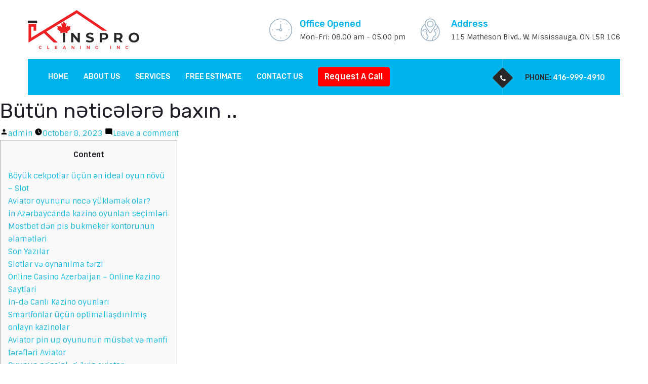

--- FILE ---
content_type: text/html; charset=UTF-8
request_url: https://kinspro.ca/butun-n%C9%99tic%C9%99l%C9%99r%C9%99-baxin-486/
body_size: 23461
content:
<!doctype html>
<html lang="en-US" prefix="og: https://ogp.me/ns#">
<head>
	<meta charset="UTF-8" />
	<meta name="viewport" content="width=device-width, initial-scale=1" />
	<link rel="profile" href="https://gmpg.org/xfn/11" />
	
<!-- Search Engine Optimization by Rank Math - https://s.rankmath.com/home -->
<title>Bütün nəticələrə baxın .. - Kinspro Cleaning INC</title>
<meta name="description" content="Content"/>
<meta name="robots" content="index, follow, max-snippet:-1, max-video-preview:-1, max-image-preview:large"/>
<link rel="canonical" href="https://kinspro.ca/butun-n%c9%99tic%c9%99l%c9%99r%c9%99-baxin-486/" />
<meta property="og:locale" content="en_US" />
<meta property="og:type" content="article" />
<meta property="og:title" content="Bütün nəticələrə baxın .. - Kinspro Cleaning INC" />
<meta property="og:description" content="Content" />
<meta property="og:url" content="https://kinspro.ca/butun-n%c9%99tic%c9%99l%c9%99r%c9%99-baxin-486/" />
<meta property="og:site_name" content="Kinspro Cleaning INC" />
<meta property="article:tag" content="1win" />
<meta property="article:tag" content="1win AZ" />
<meta property="article:section" content="412" />
<meta property="article:published_time" content="2023-10-08T16:38:23+00:00" />
<meta name="twitter:card" content="summary_large_image" />
<meta name="twitter:title" content="Bütün nəticələrə baxın .. - Kinspro Cleaning INC" />
<meta name="twitter:description" content="Content" />
<meta name="twitter:label1" content="Written by" />
<meta name="twitter:data1" content="admin" />
<meta name="twitter:label2" content="Time to read" />
<meta name="twitter:data2" content="13 minutes" />
<script type="application/ld+json" class="rank-math-schema">{"@context":"https://schema.org","@graph":[{"@type":["Person","Organization"],"@id":"https://kinspro.ca/#person","name":"Kinspro Cleaning INC"},{"@type":"WebSite","@id":"https://kinspro.ca/#website","url":"https://kinspro.ca","name":"Kinspro Cleaning INC","publisher":{"@id":"https://kinspro.ca/#person"},"inLanguage":"en-US"},{"@type":"WebPage","@id":"https://kinspro.ca/butun-n%c9%99tic%c9%99l%c9%99r%c9%99-baxin-486/#webpage","url":"https://kinspro.ca/butun-n%c9%99tic%c9%99l%c9%99r%c9%99-baxin-486/","name":"B\u00fct\u00fcn n\u0259tic\u0259l\u0259r\u0259 bax\u0131n .. - Kinspro Cleaning INC","datePublished":"2023-10-08T16:38:23+00:00","dateModified":"2023-10-08T16:38:23+00:00","isPartOf":{"@id":"https://kinspro.ca/#website"},"inLanguage":"en-US"},{"@type":"Person","@id":"https://kinspro.ca/author/admin/","name":"admin","url":"https://kinspro.ca/author/admin/","image":{"@type":"ImageObject","@id":"https://secure.gravatar.com/avatar/745c2b059d10fa70228319cbfef2a5af8bc4c19f1735c0bf94a7bf2d33a681df?s=96&amp;d=mm&amp;r=g","url":"https://secure.gravatar.com/avatar/745c2b059d10fa70228319cbfef2a5af8bc4c19f1735c0bf94a7bf2d33a681df?s=96&amp;d=mm&amp;r=g","caption":"admin","inLanguage":"en-US"},"sameAs":["https://kinspro.ca"]},{"@type":"BlogPosting","headline":"B\u00fct\u00fcn n\u0259tic\u0259l\u0259r\u0259 bax\u0131n .. - Kinspro Cleaning INC","datePublished":"2023-10-08T16:38:23+00:00","dateModified":"2023-10-08T16:38:23+00:00","author":{"@id":"https://kinspro.ca/author/admin/"},"publisher":{"@id":"https://kinspro.ca/#person"},"description":"Content","name":"B\u00fct\u00fcn n\u0259tic\u0259l\u0259r\u0259 bax\u0131n .. - Kinspro Cleaning INC","@id":"https://kinspro.ca/butun-n%c9%99tic%c9%99l%c9%99r%c9%99-baxin-486/#richSnippet","isPartOf":{"@id":"https://kinspro.ca/butun-n%c9%99tic%c9%99l%c9%99r%c9%99-baxin-486/#webpage"},"inLanguage":"en-US","mainEntityOfPage":{"@id":"https://kinspro.ca/butun-n%c9%99tic%c9%99l%c9%99r%c9%99-baxin-486/#webpage"}}]}</script>
<!-- /Rank Math WordPress SEO plugin -->

<link rel="alternate" type="application/rss+xml" title="Kinspro Cleaning INC &raquo; Feed" href="https://kinspro.ca/feed/" />
<link rel="alternate" type="application/rss+xml" title="Kinspro Cleaning INC &raquo; Comments Feed" href="https://kinspro.ca/comments/feed/" />
<link rel="alternate" type="application/rss+xml" title="Kinspro Cleaning INC &raquo; Bütün nəticələrə baxın  .. Comments Feed" href="https://kinspro.ca/butun-n%c9%99tic%c9%99l%c9%99r%c9%99-baxin-486/feed/" />
<link rel="alternate" title="oEmbed (JSON)" type="application/json+oembed" href="https://kinspro.ca/wp-json/oembed/1.0/embed?url=https%3A%2F%2Fkinspro.ca%2Fbutun-n%25c9%2599tic%25c9%2599l%25c9%2599r%25c9%2599-baxin-486%2F" />
<link rel="alternate" title="oEmbed (XML)" type="text/xml+oembed" href="https://kinspro.ca/wp-json/oembed/1.0/embed?url=https%3A%2F%2Fkinspro.ca%2Fbutun-n%25c9%2599tic%25c9%2599l%25c9%2599r%25c9%2599-baxin-486%2F&#038;format=xml" />
<style id='wp-img-auto-sizes-contain-inline-css'>
img:is([sizes=auto i],[sizes^="auto," i]){contain-intrinsic-size:3000px 1500px}
/*# sourceURL=wp-img-auto-sizes-contain-inline-css */
</style>
<style id='wp-emoji-styles-inline-css'>

	img.wp-smiley, img.emoji {
		display: inline !important;
		border: none !important;
		box-shadow: none !important;
		height: 1em !important;
		width: 1em !important;
		margin: 0 0.07em !important;
		vertical-align: -0.1em !important;
		background: none !important;
		padding: 0 !important;
	}
/*# sourceURL=wp-emoji-styles-inline-css */
</style>
<style id='wp-block-library-inline-css'>
:root{--wp-block-synced-color:#7a00df;--wp-block-synced-color--rgb:122,0,223;--wp-bound-block-color:var(--wp-block-synced-color);--wp-editor-canvas-background:#ddd;--wp-admin-theme-color:#007cba;--wp-admin-theme-color--rgb:0,124,186;--wp-admin-theme-color-darker-10:#006ba1;--wp-admin-theme-color-darker-10--rgb:0,107,160.5;--wp-admin-theme-color-darker-20:#005a87;--wp-admin-theme-color-darker-20--rgb:0,90,135;--wp-admin-border-width-focus:2px}@media (min-resolution:192dpi){:root{--wp-admin-border-width-focus:1.5px}}.wp-element-button{cursor:pointer}:root .has-very-light-gray-background-color{background-color:#eee}:root .has-very-dark-gray-background-color{background-color:#313131}:root .has-very-light-gray-color{color:#eee}:root .has-very-dark-gray-color{color:#313131}:root .has-vivid-green-cyan-to-vivid-cyan-blue-gradient-background{background:linear-gradient(135deg,#00d084,#0693e3)}:root .has-purple-crush-gradient-background{background:linear-gradient(135deg,#34e2e4,#4721fb 50%,#ab1dfe)}:root .has-hazy-dawn-gradient-background{background:linear-gradient(135deg,#faaca8,#dad0ec)}:root .has-subdued-olive-gradient-background{background:linear-gradient(135deg,#fafae1,#67a671)}:root .has-atomic-cream-gradient-background{background:linear-gradient(135deg,#fdd79a,#004a59)}:root .has-nightshade-gradient-background{background:linear-gradient(135deg,#330968,#31cdcf)}:root .has-midnight-gradient-background{background:linear-gradient(135deg,#020381,#2874fc)}:root{--wp--preset--font-size--normal:16px;--wp--preset--font-size--huge:42px}.has-regular-font-size{font-size:1em}.has-larger-font-size{font-size:2.625em}.has-normal-font-size{font-size:var(--wp--preset--font-size--normal)}.has-huge-font-size{font-size:var(--wp--preset--font-size--huge)}.has-text-align-center{text-align:center}.has-text-align-left{text-align:left}.has-text-align-right{text-align:right}.has-fit-text{white-space:nowrap!important}#end-resizable-editor-section{display:none}.aligncenter{clear:both}.items-justified-left{justify-content:flex-start}.items-justified-center{justify-content:center}.items-justified-right{justify-content:flex-end}.items-justified-space-between{justify-content:space-between}.screen-reader-text{border:0;clip-path:inset(50%);height:1px;margin:-1px;overflow:hidden;padding:0;position:absolute;width:1px;word-wrap:normal!important}.screen-reader-text:focus{background-color:#ddd;clip-path:none;color:#444;display:block;font-size:1em;height:auto;left:5px;line-height:normal;padding:15px 23px 14px;text-decoration:none;top:5px;width:auto;z-index:100000}html :where(.has-border-color){border-style:solid}html :where([style*=border-top-color]){border-top-style:solid}html :where([style*=border-right-color]){border-right-style:solid}html :where([style*=border-bottom-color]){border-bottom-style:solid}html :where([style*=border-left-color]){border-left-style:solid}html :where([style*=border-width]){border-style:solid}html :where([style*=border-top-width]){border-top-style:solid}html :where([style*=border-right-width]){border-right-style:solid}html :where([style*=border-bottom-width]){border-bottom-style:solid}html :where([style*=border-left-width]){border-left-style:solid}html :where(img[class*=wp-image-]){height:auto;max-width:100%}:where(figure){margin:0 0 1em}html :where(.is-position-sticky){--wp-admin--admin-bar--position-offset:var(--wp-admin--admin-bar--height,0px)}@media screen and (max-width:600px){html :where(.is-position-sticky){--wp-admin--admin-bar--position-offset:0px}}

/*# sourceURL=wp-block-library-inline-css */
</style><style id='global-styles-inline-css'>
:root{--wp--preset--aspect-ratio--square: 1;--wp--preset--aspect-ratio--4-3: 4/3;--wp--preset--aspect-ratio--3-4: 3/4;--wp--preset--aspect-ratio--3-2: 3/2;--wp--preset--aspect-ratio--2-3: 2/3;--wp--preset--aspect-ratio--16-9: 16/9;--wp--preset--aspect-ratio--9-16: 9/16;--wp--preset--color--black: #000000;--wp--preset--color--cyan-bluish-gray: #abb8c3;--wp--preset--color--white: #FFF;--wp--preset--color--pale-pink: #f78da7;--wp--preset--color--vivid-red: #cf2e2e;--wp--preset--color--luminous-vivid-orange: #ff6900;--wp--preset--color--luminous-vivid-amber: #fcb900;--wp--preset--color--light-green-cyan: #7bdcb5;--wp--preset--color--vivid-green-cyan: #00d084;--wp--preset--color--pale-cyan-blue: #8ed1fc;--wp--preset--color--vivid-cyan-blue: #0693e3;--wp--preset--color--vivid-purple: #9b51e0;--wp--preset--color--primary: #0073a8;--wp--preset--color--secondary: #005075;--wp--preset--color--dark-gray: #111;--wp--preset--color--light-gray: #767676;--wp--preset--gradient--vivid-cyan-blue-to-vivid-purple: linear-gradient(135deg,rgb(6,147,227) 0%,rgb(155,81,224) 100%);--wp--preset--gradient--light-green-cyan-to-vivid-green-cyan: linear-gradient(135deg,rgb(122,220,180) 0%,rgb(0,208,130) 100%);--wp--preset--gradient--luminous-vivid-amber-to-luminous-vivid-orange: linear-gradient(135deg,rgb(252,185,0) 0%,rgb(255,105,0) 100%);--wp--preset--gradient--luminous-vivid-orange-to-vivid-red: linear-gradient(135deg,rgb(255,105,0) 0%,rgb(207,46,46) 100%);--wp--preset--gradient--very-light-gray-to-cyan-bluish-gray: linear-gradient(135deg,rgb(238,238,238) 0%,rgb(169,184,195) 100%);--wp--preset--gradient--cool-to-warm-spectrum: linear-gradient(135deg,rgb(74,234,220) 0%,rgb(151,120,209) 20%,rgb(207,42,186) 40%,rgb(238,44,130) 60%,rgb(251,105,98) 80%,rgb(254,248,76) 100%);--wp--preset--gradient--blush-light-purple: linear-gradient(135deg,rgb(255,206,236) 0%,rgb(152,150,240) 100%);--wp--preset--gradient--blush-bordeaux: linear-gradient(135deg,rgb(254,205,165) 0%,rgb(254,45,45) 50%,rgb(107,0,62) 100%);--wp--preset--gradient--luminous-dusk: linear-gradient(135deg,rgb(255,203,112) 0%,rgb(199,81,192) 50%,rgb(65,88,208) 100%);--wp--preset--gradient--pale-ocean: linear-gradient(135deg,rgb(255,245,203) 0%,rgb(182,227,212) 50%,rgb(51,167,181) 100%);--wp--preset--gradient--electric-grass: linear-gradient(135deg,rgb(202,248,128) 0%,rgb(113,206,126) 100%);--wp--preset--gradient--midnight: linear-gradient(135deg,rgb(2,3,129) 0%,rgb(40,116,252) 100%);--wp--preset--font-size--small: 19.5px;--wp--preset--font-size--medium: 20px;--wp--preset--font-size--large: 36.5px;--wp--preset--font-size--x-large: 42px;--wp--preset--font-size--normal: 22px;--wp--preset--font-size--huge: 49.5px;--wp--preset--spacing--20: 0.44rem;--wp--preset--spacing--30: 0.67rem;--wp--preset--spacing--40: 1rem;--wp--preset--spacing--50: 1.5rem;--wp--preset--spacing--60: 2.25rem;--wp--preset--spacing--70: 3.38rem;--wp--preset--spacing--80: 5.06rem;--wp--preset--shadow--natural: 6px 6px 9px rgba(0, 0, 0, 0.2);--wp--preset--shadow--deep: 12px 12px 50px rgba(0, 0, 0, 0.4);--wp--preset--shadow--sharp: 6px 6px 0px rgba(0, 0, 0, 0.2);--wp--preset--shadow--outlined: 6px 6px 0px -3px rgb(255, 255, 255), 6px 6px rgb(0, 0, 0);--wp--preset--shadow--crisp: 6px 6px 0px rgb(0, 0, 0);}:where(.is-layout-flex){gap: 0.5em;}:where(.is-layout-grid){gap: 0.5em;}body .is-layout-flex{display: flex;}.is-layout-flex{flex-wrap: wrap;align-items: center;}.is-layout-flex > :is(*, div){margin: 0;}body .is-layout-grid{display: grid;}.is-layout-grid > :is(*, div){margin: 0;}:where(.wp-block-columns.is-layout-flex){gap: 2em;}:where(.wp-block-columns.is-layout-grid){gap: 2em;}:where(.wp-block-post-template.is-layout-flex){gap: 1.25em;}:where(.wp-block-post-template.is-layout-grid){gap: 1.25em;}.has-black-color{color: var(--wp--preset--color--black) !important;}.has-cyan-bluish-gray-color{color: var(--wp--preset--color--cyan-bluish-gray) !important;}.has-white-color{color: var(--wp--preset--color--white) !important;}.has-pale-pink-color{color: var(--wp--preset--color--pale-pink) !important;}.has-vivid-red-color{color: var(--wp--preset--color--vivid-red) !important;}.has-luminous-vivid-orange-color{color: var(--wp--preset--color--luminous-vivid-orange) !important;}.has-luminous-vivid-amber-color{color: var(--wp--preset--color--luminous-vivid-amber) !important;}.has-light-green-cyan-color{color: var(--wp--preset--color--light-green-cyan) !important;}.has-vivid-green-cyan-color{color: var(--wp--preset--color--vivid-green-cyan) !important;}.has-pale-cyan-blue-color{color: var(--wp--preset--color--pale-cyan-blue) !important;}.has-vivid-cyan-blue-color{color: var(--wp--preset--color--vivid-cyan-blue) !important;}.has-vivid-purple-color{color: var(--wp--preset--color--vivid-purple) !important;}.has-black-background-color{background-color: var(--wp--preset--color--black) !important;}.has-cyan-bluish-gray-background-color{background-color: var(--wp--preset--color--cyan-bluish-gray) !important;}.has-white-background-color{background-color: var(--wp--preset--color--white) !important;}.has-pale-pink-background-color{background-color: var(--wp--preset--color--pale-pink) !important;}.has-vivid-red-background-color{background-color: var(--wp--preset--color--vivid-red) !important;}.has-luminous-vivid-orange-background-color{background-color: var(--wp--preset--color--luminous-vivid-orange) !important;}.has-luminous-vivid-amber-background-color{background-color: var(--wp--preset--color--luminous-vivid-amber) !important;}.has-light-green-cyan-background-color{background-color: var(--wp--preset--color--light-green-cyan) !important;}.has-vivid-green-cyan-background-color{background-color: var(--wp--preset--color--vivid-green-cyan) !important;}.has-pale-cyan-blue-background-color{background-color: var(--wp--preset--color--pale-cyan-blue) !important;}.has-vivid-cyan-blue-background-color{background-color: var(--wp--preset--color--vivid-cyan-blue) !important;}.has-vivid-purple-background-color{background-color: var(--wp--preset--color--vivid-purple) !important;}.has-black-border-color{border-color: var(--wp--preset--color--black) !important;}.has-cyan-bluish-gray-border-color{border-color: var(--wp--preset--color--cyan-bluish-gray) !important;}.has-white-border-color{border-color: var(--wp--preset--color--white) !important;}.has-pale-pink-border-color{border-color: var(--wp--preset--color--pale-pink) !important;}.has-vivid-red-border-color{border-color: var(--wp--preset--color--vivid-red) !important;}.has-luminous-vivid-orange-border-color{border-color: var(--wp--preset--color--luminous-vivid-orange) !important;}.has-luminous-vivid-amber-border-color{border-color: var(--wp--preset--color--luminous-vivid-amber) !important;}.has-light-green-cyan-border-color{border-color: var(--wp--preset--color--light-green-cyan) !important;}.has-vivid-green-cyan-border-color{border-color: var(--wp--preset--color--vivid-green-cyan) !important;}.has-pale-cyan-blue-border-color{border-color: var(--wp--preset--color--pale-cyan-blue) !important;}.has-vivid-cyan-blue-border-color{border-color: var(--wp--preset--color--vivid-cyan-blue) !important;}.has-vivid-purple-border-color{border-color: var(--wp--preset--color--vivid-purple) !important;}.has-vivid-cyan-blue-to-vivid-purple-gradient-background{background: var(--wp--preset--gradient--vivid-cyan-blue-to-vivid-purple) !important;}.has-light-green-cyan-to-vivid-green-cyan-gradient-background{background: var(--wp--preset--gradient--light-green-cyan-to-vivid-green-cyan) !important;}.has-luminous-vivid-amber-to-luminous-vivid-orange-gradient-background{background: var(--wp--preset--gradient--luminous-vivid-amber-to-luminous-vivid-orange) !important;}.has-luminous-vivid-orange-to-vivid-red-gradient-background{background: var(--wp--preset--gradient--luminous-vivid-orange-to-vivid-red) !important;}.has-very-light-gray-to-cyan-bluish-gray-gradient-background{background: var(--wp--preset--gradient--very-light-gray-to-cyan-bluish-gray) !important;}.has-cool-to-warm-spectrum-gradient-background{background: var(--wp--preset--gradient--cool-to-warm-spectrum) !important;}.has-blush-light-purple-gradient-background{background: var(--wp--preset--gradient--blush-light-purple) !important;}.has-blush-bordeaux-gradient-background{background: var(--wp--preset--gradient--blush-bordeaux) !important;}.has-luminous-dusk-gradient-background{background: var(--wp--preset--gradient--luminous-dusk) !important;}.has-pale-ocean-gradient-background{background: var(--wp--preset--gradient--pale-ocean) !important;}.has-electric-grass-gradient-background{background: var(--wp--preset--gradient--electric-grass) !important;}.has-midnight-gradient-background{background: var(--wp--preset--gradient--midnight) !important;}.has-small-font-size{font-size: var(--wp--preset--font-size--small) !important;}.has-medium-font-size{font-size: var(--wp--preset--font-size--medium) !important;}.has-large-font-size{font-size: var(--wp--preset--font-size--large) !important;}.has-x-large-font-size{font-size: var(--wp--preset--font-size--x-large) !important;}
/*# sourceURL=global-styles-inline-css */
</style>

<style id='classic-theme-styles-inline-css'>
/*! This file is auto-generated */
.wp-block-button__link{color:#fff;background-color:#32373c;border-radius:9999px;box-shadow:none;text-decoration:none;padding:calc(.667em + 2px) calc(1.333em + 2px);font-size:1.125em}.wp-block-file__button{background:#32373c;color:#fff;text-decoration:none}
/*# sourceURL=/wp-includes/css/classic-themes.min.css */
</style>
<link rel='stylesheet' id='contact-form-7-css' href='https://kinspro.ca/wp-content/plugins/contact-form-7/includes/css/styles.css?ver=5.4.1' media='all' />
<link rel='stylesheet' id='boostrapcss-css-css' href='https://kinspro.ca/wp-content/themes/kinspro-child/css/bootstrap.css?ver=1.0' media='' />
<link rel='stylesheet' id='font-awesome-css-css' href='https://kinspro.ca/wp-content/themes/kinspro-child/css/font-awesome.css?ver=1.0' media='' />
<link rel='stylesheet' id='flaticon-css-css' href='https://kinspro.ca/wp-content/themes/kinspro-child/css/flaticon.css?ver=1.0' media='' />
<link rel='stylesheet' id='animate-css-css' href='https://kinspro.ca/wp-content/plugins/js_composer/assets/lib/bower/animate-css/animate.min.css?ver=5.1.1' media='all' />
<link rel='stylesheet' id='jquery-ui-css-css' href='https://kinspro.ca/wp-content/themes/kinspro-child/css/jquery-ui.css?ver=1.0' media='' />
<link rel='stylesheet' id='timepicker-css-css' href='https://kinspro.ca/wp-content/themes/kinspro-child/css/jquery.timepicker.min.css?ver=1.0' media='' />
<link rel='stylesheet' id='fancybox-css-css' href='https://kinspro.ca/wp-content/themes/kinspro-child/css/jquery.fancybox.min.css?ver=1.0' media='' />
<link rel='stylesheet' id='bootstraptouchspin-css-css' href='https://kinspro.ca/wp-content/themes/kinspro-child/css/jquery.bootstrap-touchspin.css?ver=1.0' media='' />
<link rel='stylesheet' id='mCustomScrollbar-css-css' href='https://kinspro.ca/wp-content/themes/kinspro-child/css/jquery.mCustomScrollbar.min.css?ver=1.0' media='' />
<link rel='stylesheet' id='main-css' href='https://kinspro.ca/wp-content/themes/kinspro-child/css/main.css?ver=1.1' media='' />
<link rel='stylesheet' id='twentynineteen-style-css' href='https://kinspro.ca/wp-content/themes/kinspro-child/style.css?ver=6.9' media='all' />
<link rel='stylesheet' id='twentynineteen-print-style-css' href='https://kinspro.ca/wp-content/themes/kinspro/print.css?ver=6.9' media='print' />
<link rel="https://api.w.org/" href="https://kinspro.ca/wp-json/" /><link rel="alternate" title="JSON" type="application/json" href="https://kinspro.ca/wp-json/wp/v2/posts/598" /><link rel="EditURI" type="application/rsd+xml" title="RSD" href="https://kinspro.ca/xmlrpc.php?rsd" />
<meta name="generator" content="WordPress 6.9" />
<link rel='shortlink' href='https://kinspro.ca/?p=598' />
<link rel="pingback" href="https://kinspro.ca/xmlrpc.php"><style>.recentcomments a{display:inline !important;padding:0 !important;margin:0 !important;}</style><meta name="generator" content="Powered by Visual Composer - drag and drop page builder for WordPress."/>
<!--[if lte IE 9]><link rel="stylesheet" type="text/css" href="https://kinspro.ca/wp-content/plugins/js_composer/assets/css/vc_lte_ie9.min.css" media="screen"><![endif]--><meta name="google-site-verification" content="W5ha_HP2s69vmMFONjlIg-RBKf4XO3YfrpehTnBZBD0" /><link rel="canonical" href="https://kinspro.ca/butun-n%C9%99tic%C9%99l%C9%99r%C9%99-baxin-486/" />
<meta name="twitter:card" content="summary" /><meta name="twitter:domain" content="Kinspro Cleaning INC" /><meta name="twitter:description" content="ContentBöyük cekpotlar üçün ən ideal oyun növü - SlotAviator oyununu necə yükləmək olar?in Azərbaycanda kazino oyunları seçimləriMostbet dən pis bukmeker kontorunun əlamətləriSon YazılarSlotlar və oynanılma tərziOnline Casino Azerbaijan - Online Kazino Saytlariin-də Canlı Kazino oyunlarıS ..." /><meta name="twitter:title" content="Bütün nəticələrə baxın  .. - Kinspro Cleaning INC" /><meta property="og:site_name" content="Kinspro Cleaning INC" /><meta property="og:description" content="ContentBöyük cekpotlar üçün ən ideal oyun növü - SlotAviator oyununu necə yükləmək olar?in Azərbaycanda kazino oyunları seçimləriMostbet dən pis bukmeker kontorunun əlamətləriSon YazılarSlotlar və oynanılma tərziOnline Casino Azerbaijan - Online Kazino Saytlariin-də Canlı Kazino oyunlarıS ..." /><meta property="og:url" content="https://kinspro.ca/butun-n%C9%99tic%C9%99l%C9%99r%C9%99-baxin-486/" /><meta property="og:type" content="article" /><meta property="og:title" content="Bütün nəticələrə baxın  .. - Kinspro Cleaning INC" /><meta name="description" content="ContentBöyük cekpotlar üçün ən ideal oyun növü - SlotAviator oyununu necə yükləmək olar?in Azərbaycanda kazino oyunları seçimləriMostbet dən pis bukmeker kontorunun əlamətləriSon YazılarSlotlar və oynanılma tərziOnline Casino Azerbaijan - Online Kazino Saytlariin-də Canlı Kazino oyunlarıS ..." /><meta name="title" content="Bütün nəticələrə baxın  .. - Kinspro Cleaning INC" /><link rel="icon" href="https://kinspro.ca/wp-content/uploads/2021/02/cropped-ms-icon-310x310-1-1-32x32.png" sizes="32x32" />
<link rel="icon" href="https://kinspro.ca/wp-content/uploads/2021/02/cropped-ms-icon-310x310-1-1-192x192.png" sizes="192x192" />
<link rel="apple-touch-icon" href="https://kinspro.ca/wp-content/uploads/2021/02/cropped-ms-icon-310x310-1-1-180x180.png" />
<meta name="msapplication-TileImage" content="https://kinspro.ca/wp-content/uploads/2021/02/cropped-ms-icon-310x310-1-1-270x270.png" />
<noscript><style type="text/css"> .wpb_animate_when_almost_visible { opacity: 1; }</style></noscript>
</head>

<body class="wp-singular post-template-default single single-post postid-598 single-format-standard wp-embed-responsive wp-theme-kinspro wp-child-theme-kinspro-child singular image-filters-enabled wpb-js-composer js-comp-ver-5.1.1 vc_responsive">
  
<div class="page-wrapper">      
<header class="main-header">
            <!--Header-Upper-->
    <div class="header-upper">
        <div class="auto-container">
            <div class="clearfix">
                <div class="pull-left logo-box">
                    <div class="logo"><a href="https://kinspro.ca"><img src="https://kinspro.ca/wp-content/themes/kinspro-child/images/logo.svg" width="220" alt="" title=""></a></div>
                </div>
                <div class="pull-right upper-right clearfix">
                    <!--Info Box-->
                    <div class="upper-column info-box">
                        <div class="icon-box"><span class="flaticon-clock"></span></div>
                        <ul><li><span>Office Opened</span> <br>Mon-Fri: 08.00 am - 05.00 pm</li></ul>
                    </div>
                    <div class="upper-column info-box">
                        <div class="icon-box"><span class="flaticon-trip"></span></div>
                        <ul>
                            <li><span>Address</span> <br>115 Matheson Blvd., W, Mississauga, ON L5R 1C6</li>
                        </ul>
                    </div>
                </div>
            </div>
        </div>
    </div>
    <!--End Header Upper-->
    <!--Header Lower-->
    <div class="header-lower">
        <div class="auto-container">
			 <div class="request-call mobile-show">
              <button type="button" class="btn btn-primary main-btn" data-toggle="modal" data-target="#exampleModalCenter">Request A Call</button>
                    </div>
            <div class="nav-outer clearfix">
                <!-- Main Menu -->
                <nav class="main-menu navbar-expand-md">
                    <div class="navbar-header">
                        <button class="navbar-toggler" type="button" data-toggle="collapse" data-target="#navbarSupportedContent" aria-controls="navbarSupportedContent" aria-expanded="false" aria-label="Toggle navigation">
                            <span class="icon-bar"></span>
                            <span class="icon-bar"></span>
                            <span class="icon-bar"></span>
                        </button>
                    </div>
                                <div class="navbar-collapse collapse clearfix" id="navbarSupportedContent">
                                <div class="menu-header-menu-container"><ul id="menu-header-menu" class="navigation clearfix"><li id="menu-item-8" class="menu-item menu-item-type-post_type menu-item-object-page menu-item-home menu-item-8"><a href="https://kinspro.ca/">Home</a></li>
<li id="menu-item-39" class="menu-item menu-item-type-post_type menu-item-object-page menu-item-39"><a href="https://kinspro.ca/about-us/">About Us</a></li>
<li id="menu-item-43" class="dropdown menu-item menu-item-type-post_type menu-item-object-page menu-item-has-children menu-item-43"><a href="https://kinspro.ca/services/" aria-haspopup="true" aria-expanded="false">Services</a>
<ul class="sub-menu">
	<li id="menu-item-58" class="menu-item menu-item-type-post_type menu-item-object-page menu-item-58"><a href="https://kinspro.ca/services/covid-19-disinfection/">Covid-19 Disinfection</a></li>
	<li id="menu-item-82" class="menu-item menu-item-type-post_type menu-item-object-page menu-item-82"><a href="https://kinspro.ca/services/carpet-cleaning/">Carpet Cleaning</a></li>
	<li id="menu-item-84" class="menu-item menu-item-type-post_type menu-item-object-page menu-item-84"><a href="https://kinspro.ca/services/complete-janitorial-services/">Complete Janitorial Services</a></li>
	<li id="menu-item-86" class="menu-item menu-item-type-post_type menu-item-object-page menu-item-86"><a href="https://kinspro.ca/services/floor-cleaning-stripping-waxing/">Floor Cleaning (Stripping &#038; Waxing)</a></li>
	<li id="menu-item-87" class="menu-item menu-item-type-post_type menu-item-object-page menu-item-87"><a href="https://kinspro.ca/services/parking-lot-cleaning-services/">Parking Lot Cleaning Services</a></li>
	<li id="menu-item-88" class="menu-item menu-item-type-post_type menu-item-object-page menu-item-88"><a href="https://kinspro.ca/services/post-construction-cleaning/">Post Construction Cleaning</a></li>
	<li id="menu-item-89" class="menu-item menu-item-type-post_type menu-item-object-page menu-item-89"><a href="https://kinspro.ca/services/power-washing-services/">Power Washing Services</a></li>
</ul>
</li>
<li id="menu-item-41" class="menu-item menu-item-type-post_type menu-item-object-page menu-item-41"><a href="https://kinspro.ca/free-estimate/">Free Estimate</a></li>
<li id="menu-item-40" class="menu-item menu-item-type-post_type menu-item-object-page menu-item-40"><a href="https://kinspro.ca/contact-us/">Contact us</a></li>
</ul></div>   
					 <div class="request-call">
                        <button type="button" class="btn btn-primary main-btn" data-toggle="modal" data-target="#exampleModalCenter">Request A Call</button>
                    </div>
                </div>
                                </nav>
				
                <!-- Main Menu End-->
                <div class="outer-box clearfix">
                    <div class="phone-number">
                        <div class="icon-outer">
                            <span class="icon fa fa-phone"></span>
                        </div>
                        <span class="theme_color">Phone:</span> <a href="tel:416-999-4910">416-999-4910</a>
                    </div>

                </div>
            </div>
        </div>
    </div>
    <!--End Header Lower-->
    <!--Sticky Header-->
    <div class="sticky-header">
        <div class="auto-container clearfix">
            <!--Logo-->
            <div class="logo pull-left">
                <a href="https://kinspro.ca" class="img-responsive"><img src="https://kinspro.ca/wp-content/themes/kinspro-child/images/logo.svg" alt="" width="160"></a>
            </div>

            <!--Right Col-->
            <div class="right-col pull-right">
                <!-- Main Menu -->
                <nav class="main-menu navbar-expand-md">
                    <button class="navbar-toggler" type="button" data-toggle="collapse" data-target="#navbarSupportedContent1" aria-controls="navbarSupportedContent1" aria-expanded="false" aria-label="Toggle navigation">
                        <span class="icon-bar"></span>
                        <span class="icon-bar"></span>
                        <span class="icon-bar"></span>
                    </button>
             <div class="navbar-collapse collapse clearfix" id="navbarSupportedContent">
                                <div class="navbar-collapse collapse clearfix"><ul id="menu-header-menu-1" class="navigation clearfix"><li class="menu-item menu-item-type-post_type menu-item-object-page menu-item-home menu-item-8"><a href="https://kinspro.ca/">Home</a></li>
<li class="menu-item menu-item-type-post_type menu-item-object-page menu-item-39"><a href="https://kinspro.ca/about-us/">About Us</a></li>
<li class="dropdown menu-item menu-item-type-post_type menu-item-object-page menu-item-has-children menu-item-43"><a href="https://kinspro.ca/services/" aria-haspopup="true" aria-expanded="false">Services</a>
<ul class="sub-menu">
	<li class="menu-item menu-item-type-post_type menu-item-object-page menu-item-58"><a href="https://kinspro.ca/services/covid-19-disinfection/">Covid-19 Disinfection</a></li>
	<li class="menu-item menu-item-type-post_type menu-item-object-page menu-item-82"><a href="https://kinspro.ca/services/carpet-cleaning/">Carpet Cleaning</a></li>
	<li class="menu-item menu-item-type-post_type menu-item-object-page menu-item-84"><a href="https://kinspro.ca/services/complete-janitorial-services/">Complete Janitorial Services</a></li>
	<li class="menu-item menu-item-type-post_type menu-item-object-page menu-item-86"><a href="https://kinspro.ca/services/floor-cleaning-stripping-waxing/">Floor Cleaning (Stripping &#038; Waxing)</a></li>
	<li class="menu-item menu-item-type-post_type menu-item-object-page menu-item-87"><a href="https://kinspro.ca/services/parking-lot-cleaning-services/">Parking Lot Cleaning Services</a></li>
	<li class="menu-item menu-item-type-post_type menu-item-object-page menu-item-88"><a href="https://kinspro.ca/services/post-construction-cleaning/">Post Construction Cleaning</a></li>
	<li class="menu-item menu-item-type-post_type menu-item-object-page menu-item-89"><a href="https://kinspro.ca/services/power-washing-services/">Power Washing Services</a></li>
</ul>
</li>
<li class="menu-item menu-item-type-post_type menu-item-object-page menu-item-41"><a href="https://kinspro.ca/free-estimate/">Free Estimate</a></li>
<li class="menu-item menu-item-type-post_type menu-item-object-page menu-item-40"><a href="https://kinspro.ca/contact-us/">Contact us</a></li>
</ul></div>   
                    
                        <div class="request-call">
                            <button type="button" class="btn btn-primary main-btn" data-toggle="modal" data-target="#exampleModalCenter">Request A Call</button>
                        </div>
                    </div>
                </nav><!-- Main Menu End-->
            </div>

        </div>
    </div>
    <!--End Sticky Header-->
</header>

	<div id="primary" class="content-area">
		<main id="main" class="site-main">

			
<article id="post-598" class="post-598 post type-post status-publish format-standard hentry category-27 tag-1win tag-1win-az entry">
		<header class="entry-header">
		
<h1 class="entry-title">Bütün nəticələrə baxın  ..</h1>
<div class="entry-meta">
	<span class="byline"><svg class="svg-icon" width="16" height="16" aria-hidden="true" role="img" focusable="false" viewBox="0 0 24 24" version="1.1" xmlns="http://www.w3.org/2000/svg" xmlns:xlink="http://www.w3.org/1999/xlink"><path d="M12 12c2.21 0 4-1.79 4-4s-1.79-4-4-4-4 1.79-4 4 1.79 4 4 4zm0 2c-2.67 0-8 1.34-8 4v2h16v-2c0-2.66-5.33-4-8-4z"></path><path d="M0 0h24v24H0z" fill="none"></path></svg><span class="screen-reader-text">Posted by</span><span class="author vcard"><a class="url fn n" href="https://kinspro.ca/author/admin/">admin</a></span></span>	<span class="posted-on"><svg class="svg-icon" width="16" height="16" aria-hidden="true" role="img" focusable="false" xmlns="http://www.w3.org/2000/svg" viewBox="0 0 24 24"><defs><path id="a" d="M0 0h24v24H0V0z"></path></defs><clipPath id="b"><use xlink:href="#a" overflow="visible"></use></clipPath><path clip-path="url(#b)" d="M12 2C6.5 2 2 6.5 2 12s4.5 10 10 10 10-4.5 10-10S17.5 2 12 2zm4.2 14.2L11 13V7h1.5v5.2l4.5 2.7-.8 1.3z"></path></svg><a href="https://kinspro.ca/butun-n%c9%99tic%c9%99l%c9%99r%c9%99-baxin-486/" rel="bookmark"><time class="entry-date published updated" datetime="2023-10-08T16:38:23+00:00">October 8, 2023</time></a></span>	<span class="comment-count">
				<span class="comments-link"><svg class="svg-icon" width="16" height="16" aria-hidden="true" role="img" focusable="false" viewBox="0 0 24 24" version="1.1" xmlns="http://www.w3.org/2000/svg" xmlns:xlink="http://www.w3.org/1999/xlink"><path d="M21.99 4c0-1.1-.89-2-1.99-2H4c-1.1 0-2 .9-2 2v12c0 1.1.9 2 2 2h14l4 4-.01-18z"></path><path d="M0 0h24v24H0z" fill="none"></path></svg><a href="https://kinspro.ca/butun-n%c9%99tic%c9%99l%c9%99r%c9%99-baxin-486/#respond">Leave a comment<span class="screen-reader-text"> on Bütün nəticələrə baxın  ..</span></a></span>	</span>
	</div><!-- .entry-meta -->
	</header>
	
	<div class="entry-content">
		<div id="toc" style="background: #f9f9f9;border: 1px solid #aaa;display: table;margin-bottom: 1em;padding: 1em;width: 350px;">
<p class="toctitle" style="font-weight: 700;text-align: center;">Content</p>
<ul class="toc_list">
<li><a href="#toc-0">Böyük cekpotlar üçün ən ideal oyun növü &#8211; Slot</a></li>
<li><a href="#toc-1">Aviator oyununu necə yükləmək olar?</a></li>
<li><a href="#toc-2">in Azərbaycanda kazino oyunları seçimləri</a></li>
<li><a href="#toc-3">Mostbet dən pis bukmeker kontorunun əlamətləri</a></li>
<li><a href="#toc-4">Son Yazılar</a></li>
<li><a href="#toc-5">Slotlar və oynanılma tərzi</a></li>
<li><a href="#toc-6">Online Casino Azerbaijan &#8211; Online Kazino Saytlari</a></li>
<li><a href="#toc-7">in-də Canlı Kazino oyunları</a></li>
<li><a href="#toc-8">Smartfonlar üçün optimallaşdırılmış onlayn kazinolar</a></li>
<li><a href="#toc-9">Aviator pin up oyununun müsbət və mənfi tərəfləri Aviator</a></li>
<li><a href="#toc-14">Oyunun pri̇nsi̇pləri̇ 1vin aviator</a></li>
<li><a href="#toc-16">Simvollar və ödənişlər</a></li>
<li><a href="#toc-17">Aviator Slotunu PULSUZ OYNADA BİLƏRƏM?</a></li>
<li><a href="#toc-18">in-də populyar kazino oyunları</a></li>
<li><a href="#toc-19">Pin-Up-da Aviator-da necə qalib gəlmək</a></li>
<li><a href="#toc-20">Ice Casino- Cele mai bune cazinouri online legitime</a></li>
<li><a href="#toc-21">in kazinoda ikinci bir hesabım ola bilər?</a></li>
<li><a href="#toc-22">NBA: Mövsüm Yeni Başladı, Sevimlilər Məlumdur</a></li>
</ul>
</div>
<p>Çünki, Play Store proqramında kazino tətbiqləri mövcud deyil. Bu səbəbdən Android cihaz istifadəçiləri kazino yükləmək üçün, casino opearatorunun rəsmi saytına daxil olmalı, və müvafiq bölmədən apk tipli tətbiq etməni yükləməlidir. Öz rəsmi saytında Android üçün proqramını təklif edən kontorlara MostBet, &#8211; 22Bet kimi bir çox kontor aiddir. Üstəlik, qeyd etmək lazımdır ki, mobil kazino proqramını yükləmədən də kazinoya giriş etmək, oyunları oynamaq mümkündür. Bunun üçün kontorun veb saytına cihazınızda olan brauzerlə daxil olmaq kifayətdir. Lakin, hər bir halda mobil tətbiq daha sürətli və avantajlıdır.</p>
<ul>
<li>Jet roketi qalxdıqca çoxaldıcı artmağa davam edəcək, ancaq o birdən-birə düşdükdə pulunu çıxarmayan bütün oyunçular mərci uduzacaqlar.</li>
<li>Təyyarə nə qədər uzun müddət uçarsa, mərcləriniz də bir o qədər qazanclı olur.</li>
<li>Daha çox canlı casino oyunları ilə məşhur olsa da RNG oyunları da öz populyarlığını qorumağı bacarır.</li>
<li>1 qalib pul Aviator üçün Crash oyun qalan (rəsmi saytında казино.ги) fərqli xüsusiyyətləri yoxdur, onun funksionallığı standartdır.</li>
<li>Belə ki, statistikaya əsasən slotlar onlayn kazino oyunlarının 70%-dən çoxunu təşkil edir və bu da slotların populyar olmasının göstəricisidir.</li>
</ul>
<p>Rəqəmlər və statistika ilə aranız yaxşıdırsa, bu oyunda qazanma ehtimalınız daha da artacaq. Üstəlik, son zamanlar bəzi provayderlər tərəfindən ruletin daha müasir və həyəcanlı versiyaları da istifadəçilərə təqdim edilib. Bu yeni rulet növləri ilə istifadəçilər daha da böyük uduşlar qazanma şansı əldə edir. Rulet qumar oyunu oynamaq üçün ən ideal mərc kontorlarından biri də məhz 1xBet-dir. Online kazinolardan öncə insanlar slot oyunları oynamaq üçün mütləq qumarxanaya üz tutmalı idi.</p>
<h2 id="toc-0">Böyük cekpotlar üçün ən ideal oyun növü &#8211; Slot</h2>
<p>Hər bir oyunun interfeysinin altında ən son qələbələri görə bilərsiniz. Oyun digər bir məşhur oyun olan Aviatoru xatırladır. Bu ona görədir ki, hər iki oyunun konsepti bənzərdir. Ancaq ödənişlər və qazancların paylanması cəhətdən oyunçulara qarşı daha sərt olan köhnə çökmə oyunlarından fərqli olaraq Şanslı Jet daha çox fürsət təklif edir. Bütün onlayn kazinolar üçün bonuslar və kampaniyalar oyunçuların saytda daha çox vaxt keçirməsində böyük rol oynayır. Bu daimi bonuslardan əlavə 1Win-də həmçinin kazino qumar oyunçuları və idman mərcçilərinə istiqamətlənmiş kampaniyaların da geniş seçimi var.</p>
<p>Kazino oyunlarının bir çox istifadəçilər üçün canlı olaraq təklif edilir. Bunlara misal olaraq canlı rulet, blekcek, kazino Hold’em, canlı bakkarat və s. Növbəti paraqraflarda bütün bu oyunları daha  detallı bir şəkildə nəzərdən keçirəcəyik. <a href="https://1win-azerbaijan2.com/" target="_blank" rel="noopener">http://1win-azerbaijan2.com</a> Kazino oyunu sevərlərin öndə gələn əsas seçimlərindən biri də slotlardır. Belə ki, statistikaya əsasən slotlar onlayn kazino oyunlarının 70%-dən çoxunu təşkil edir və bu da slotların populyar olmasının göstəricisidir.</p>
<h3 id="toc-1">Aviator oyununu necə yükləmək olar?</h3>
<p>Ətraflı məlumat üçün Kampaniyalar və Bonuslar səhifəsinə nəzər salın. Əlavə olaraq, 1Win balansını kriptovalyuta ilə artıran bütün qumar oyunçuları üçün 2% pul qoyma bonusu təklif edir. Kripto pul çıxarmaları dərhal yerinə yetirilir, ancaq kredit kartları və elektronik ödəniş sistemləri beş günə qədər çəkə bilər. Azərbaycandan olan 1Win oyunçuları mobil cihazlarından istənilən vaxt və yerdə mərc edə bilərlər.</p>
<ul>
<li>Siz ya oyunçuya, ya bankirə, ya da bərabərliyə mərc edirsiniz və kartlar paylandıqda kim doqquza (yaxud ona ən yaxın olanı keçmədən) çatırsa qalib gəlir.</li>
<li>Unutmayın, Aviator crash game-pul qumar, Bahislər və “təyyarələr” bilərəkdən ziyanlıdır.</li>
<li>Bu halda zəhmət olmasa, dəstək komandası ilə əlaqə saxlayın, onlar bu problemin optimal həll yolunu sizə bildirəcəklər.</li>
<li>Olar İnternetdə təqdim olunan heç bir sxem və ya strategiya 100% nəticəyə zəmanət verə bilməz.</li>
<li>Bunun sayəsində siz oyunun məntiqini anlaya və böyük uduşlar uğrunda inamla addımlaya bilərsiniz.</li>
</ul>
<p>Lakin, oyunu bilmirsinizsə, pulsuz şəkildə oynayıb, oyun qaydaları öyrənməyinizi tövsiyə edirik. Burada sizin köməyinizə çatacaq ən yaxşı kazino saytlarından biri isə 1win-dir. Gördüyünüz kimi bəzi casino oyunları illərdir mövcuddur. Həmin oyunları oynamaq üçün indi evdən çıxmağa belə gərək yoxdur. Canlı casino ilə, qumarxanada yaşayabiləcəyiniz həyacanı və adrenalini evdən çıxmadan da, kompüterdən, telefondan yaşamaq mümkündür. Bu səbəbdən canlı casino istifadəçilərinin sayı kifayət qədərdir.</p>
<h2 id="toc-2">in Azərbaycanda kazino oyunları seçimləri</h2>
<p>Son bir neçə ildə canlı kazino oyunları sahəsində yeni bir trend yaranıb – Canlı Kazino Müsabiqələri. Bu oyunlar həddindən artıq əyləncəlidir və bənzərsiz təcrübə təklif edirlər. Onlar kazino oyununun həyəcanını TV müsabiqələrinin əyləncəli atmosferi ilə birləşdirirlər. Müsabiqələr daha böyük mükafatlar, qazanma ehtimalınızı artıran bonus raundlar və canlı dilerlə oynamağın həyəcanını təklif edirlər. 1Win təxminən 28 müsabiqə təklif edir – bu seçmə oyunlar özlərinə artıq böyük kütlə qazanıblar. 1Win-də oynamaq üçün ən yaxşı canlı diler oyunlarını axtarırsınızsa, təxminən 350 seçiminiz var, buraya canlı rulet, blekcek, bakkarat və digər oyun variantları daxildir.</p>
<ul>
<li>Burada heç bir zərb alətləri və ya ödəniş xətləri olmadığı və hər hansı bir ödəniş xəttində simvolları yerləşdirməyə ehtiyacınız olmadığı üçün, onlardan narahat olmaq lazım deyil.</li>
<li>Həmçinin bu proqram təminatçısı davamlı olaraq testinq agentlikləri tərəfindən test edilir, oyunların ədalətlilik prinsipləri əsasında təşkil edilməsi təmin edilir.</li>
<li>Tutmaq düyməsini basaraq oyunu dayandırıb qalibiyyət əldə edə bilərsiniz.</li>
<li>5 və ya daha aşağı raundlar seriyasını gözlədikdən sonra siz mərc edib 2.00 əmsalla birini götürməlisiniz.</li>
<li>Crash oyun malikdir real charm, onun unikal oyun mexanika edir.</li>
</ul>
<p>Gördüyünüz kimi, hətta bu sadə slot maşınının öz uğur sirləri var. Həm də bu oyunda çox şey itirmək demək olar ki, mümkün deyil. Bu onu deməyə əsas verir ki, bu slot maşını öz oyunçularına həm mənəvi, həm də maddi məmnunluq bəxş etməyə qadirdir.</p>
<h3 id="toc-3">Mostbet dən pis bukmeker kontorunun əlamətləri</h3>
<p>Müvafiq pəncərədə mərc məbləğini göstərin və raundun başlamasını gözləyin. Aviator slot maşını kazino saytında demo rejimində işə salına bilər. Pulsuz rejim qeydiyyatdan keçmiş müştərilər və kazino saytına qeydiyyatdan keçməmiş ziyarətçilər üçün mövcuddur.</p>
<ul>
<li>Bu isə qumar platformasının tamamilə etibarlı olmasına və ədalətli qumara zəmanət verir.</li>
<li>Və bunların hamısı qeyri-fantastik faktlardır.Və mənfi cəhətləri görməməzlikdən gələ bilərsiniz, çünki qısa bir dövrədə&#8230;</li>
<li>Oyun proqressiv olduqda hər dəfə oyunçu mərc qoyduqda uduşların ümumi həcmi artır.</li>
<li>Ruletin üç ən məşhur növü Avropa ruleti, Amerika ruleti və Fransız ruletidir.</li>
<li>Hər bir oyunun interfeysinin altında ən son qələbələri görə bilərsiniz.</li>
</ul>
<p>Bunlar oyun atmaqdan və qeyri-sabit mərcdən qaçmağa kömək edəcəkAydın vaxt intervalları ilə addım-addım təlimatları ehtiva edən sxemlərə inanmağı məsləhət görmürük. Aviator-da qalib gəlmək üçün ödənişli alqoritmlərə inanmamalısınız. Heç kim Aviator-da daimi qazanc üçün iş variantlarını paylaşmayacaq. Fırıldaqçılar bütün gəlirləri sxemin satışından əldə edirlər.ən yaxşı yolu oynamağın Aviator statistikalarınızı izləmək və rahat bir məbləğ ayırmaqdır. Siz oyununda hər hansı digər slotlarda olduğu kimi qalib gələ bilərsiniz.</p>
<h2 id="toc-4">Son Yazılar</h2>
<p>Burada əsas məsələ, ona nə qədər sadiq qalmağınızdır. Doğru strategiyanı sona kimi izləsəniz, yaxşı uduşlar əldə edə bilərsiniz. Kazinoda (kazinoda) Aviator oyununun strategiyaları yeni başlayanların diqqətini cəlb edir, amma onların effektivliyi istənilən qədər yaxşı deyil. Unutmayın, Aviator crash game-pul qumar, Bahislər və “təyyarələr” bilərəkdən ziyanlıdır.</p>
<p>Onlayn poker oyunların ənənəvi poker oyunları ilə bir çox oxşarlıqları olsa da tamamilə eyni deyil. Burada daha çox əl var və hər əlin kimə aid olduğu aydın deyil. Bütün bunlar kompüterlər və serverlər arxasında onlayn şəkildə edilir. Video poker qumar oyunu onlayn poker oyunlarının ən sadə formalarından biridir. Video poker ənənəvi poker oyunu əsasında yaradılmışdır.</p>
<h3 id="toc-5">Slotlar və oynanılma tərzi</h3>
<p>Oyunçuya uzun müddət oyunun mahiyyəti və prosesinin dərinləşməsinə ehtiyac yoxdur. Sözün əsl mənasında 10 sınaq raundundan sonra siz artıq real puldan istifadə edərək ciddi oyun raunduna keçə bilərsiniz. Buna görə də oyunun &#8220;müsbət və mənfi cəhətləri&#8221; yoxdur.</p>
<ul>
<li>Blekcek elə bir oyundur ki, burada mərc strategiyasından istifadə etməklə qazanmaq ehtimalınızı artıra bilərsiniz.</li>
<li>Canlı casino sevənlərin ən sevimli oyun təminatçılarından biri də məhz Evolutiondur.</li>
<li>Ən böyük Megaways slotları 100 mindən çox qazanmaq yolu təqdim edir!</li>
<li>18 yaşından böyük olduğunuzu və keçən il ərzində qumar saytlarından sizi qara siyahıya salmaqlarını xahiş etmədiyinizi təsdiq edin.</li>
</ul>
<p>Artıq bəzi əsas qaydaları bildiyinizə görə, bonusları necə əldə etmək lazımdır? Demək olar ki, bazarda olan bütün casino siteleri xoş gəldin bonusu təklif etməkdədir. Sözügedən xoş gəldin bonusu ilə əsasən yüklədiyiniz pulun miqdarı qədər bonus qazansanız da bəzi hallarda əlavə pulsuz fırlatmalar qazanmaq şansınız da olur. Bonusu əldə etmək üçünsə, bonus təklif edən kazinoda hesab yaratmaq, və hesab yaradərkən bonusu kazino üzrə seçmək lazımdır. Daha sonra, etdiyiniz ilk depozit üçün xoş gəldin bonusu avtomatik olaraq hesabınıza köçəcəkdir. Pulsuz fırlatmaları əldə etmək üçün də, həmçinin ilk depozit üçün pulsuz fırlatma hədiyyə edən kazino saytında qeydiyyatdan keçmək lazımdır.</p>
<h3 id="toc-6">Online Casino Azerbaijan &#8211; Online Kazino Saytlari</h3>
<p>Onlar oyunu sistemləşdirməyə və xərclərin səviyyəsinə nəzarət etməyə kömək edir. Onlar mürəkkəblik səviyyəsinə və potensial mənfəətin ölçüsünə görə fərqlənirlər. Lkinci strategiya daha riskli mərclər qoymaq üçün aşağı əmsal məlumatlarından istifadə edir. 5 və ya daha aşağı raundlar seriyasını gözlədikdən sonra siz mərc edib 2.00 əmsalla birini götürməlisiniz. İkincisi açıq qala bilər və x5-x10 çarpmasını gözləyin. Özünüzü qırmızıya keçməkdən qorumaq üçün birinci mərc 2.00 əmsalı ilə bağlanır, çünki qazanc ikinci mərcdən potensial itkini əhatə edir.</p>
<ul>
<li>Burada siz dilerə qarşı oynayırsınız və sizə bir sıra kartlar paylanacaq, əli 21-ə ən yaxın olan isə mərci qazanacaqdır.</li>
<li>11 min oyun arasından oyunçuların özlərinə uyğun olan oyunu tapmasını asanlaşdırmaq üçün 1Win ən çox oynanılan oyunlar, müsabiqələr və hazır variantlar üçün bir neçə bölmə yaradıb.</li>
<li>Bunların hər biri peşəkər dilerlərlə əsl kazino atmosferi təqdim edir.</li>
<li>Hər bir oyun çox sürətlidir, tez-tez təkrarlanır və oyunu başa düşmək olduqca asandır.</li>
</ul>
<p>Burada, digər kazinoların saytlarında olduğu kimi, Aviator crash game qumar əyləncəsi portfelində yerləşir. Kazinoda Aviator oyununa link artıq tanış menyunu açır, harada  “təyyarəçi” – ə 50 AZT ölçüsündə dərəcələrin rəsmiləşdirilməsini &#8211; təklif etmək təklif olunur. Çarpan əyri eyni şəkildə böyüyür aviators qazan-X200 qədər maksimum. Lakin, əgər ziyarət rəsmi casino veb, oyun pul Aviator əldə burada bir az fərqli vizual rəsmiləşdirilməsi.</p>
<h2 id="toc-7">in-də Canlı Kazino oyunları</h2>
<p>Bu o deməkdir ki, iştirak haqqını ödəməmiş iştirakçılara qazandıqda pul mükafatları və bonuslar verilə bilər. Lider lövhəsi diqqəti cəmləməli əsas yerlərdən biridir, çünki burada ən yüksək xalları olan oyunçular göstərilir. Turnirdə göstərilən slotlarda oynayırsınız, xallar qazanırsınız və əgər hesab lövhəsində yuxarılarda yer tutsanız, turnirin sonunda mükafat qazanacaqsınız.</p>
<ul>
<li>Sadiqlik proqramları vasitəsi ilə istifadəçilər təyin edilmiş xallar toplayır, səviyyələr əldə edir.</li>
<li>Lakin, oyunu bilmirsinizsə, pulsuz şəkildə oynayıb, oyun qaydaları öyrənməyinizi tövsiyə edirik.</li>
<li>Bu daimi bonuslardan əlavə 1Win-də həmçinin kazino qumar oyunçuları və idman mərcçilərinə istiqamətlənmiş kampaniyaların da geniş seçimi var.</li>
<li>Bunlar donk mərci, davamlı mərc, yüksək mərc, aşağı mərc, üçlü mərc və dəyər mərcidir.</li>
</ul>
<p>Digər böyük fərq odur ki, oyunçunun əlinin cəmi beş olduğu halda ayaq üstə durmaq və ya başqa kart götürmək imkanı var. Bu oyun növündə isə 36 limitli sayda kartdan istifadə olunur. Bankirə və oyunçuya başlamaq üçün üç kart verilir və 9-a mümkün qədər yaxınlaşmaq üçün əlavə bir kart çəkmək imkanı verilir. Burada əsas fərq ondan ibarətdir ki, həm oyunçu, həm də bankir 3 kart ala bilir.</p>
	</div><!-- .entry-content -->

	<footer class="entry-footer">
		<span class="byline"><svg class="svg-icon" width="16" height="16" aria-hidden="true" role="img" focusable="false" viewBox="0 0 24 24" version="1.1" xmlns="http://www.w3.org/2000/svg" xmlns:xlink="http://www.w3.org/1999/xlink"><path d="M12 12c2.21 0 4-1.79 4-4s-1.79-4-4-4-4 1.79-4 4 1.79 4 4 4zm0 2c-2.67 0-8 1.34-8 4v2h16v-2c0-2.66-5.33-4-8-4z"></path><path d="M0 0h24v24H0z" fill="none"></path></svg><span class="screen-reader-text">Posted by</span><span class="author vcard"><a class="url fn n" href="https://kinspro.ca/author/admin/">admin</a></span></span><span class="posted-on"><svg class="svg-icon" width="16" height="16" aria-hidden="true" role="img" focusable="false" xmlns="http://www.w3.org/2000/svg" viewBox="0 0 24 24"><defs><path id="a" d="M0 0h24v24H0V0z"></path></defs><clipPath id="b"><use xlink:href="#a" overflow="visible"></use></clipPath><path clip-path="url(#b)" d="M12 2C6.5 2 2 6.5 2 12s4.5 10 10 10 10-4.5 10-10S17.5 2 12 2zm4.2 14.2L11 13V7h1.5v5.2l4.5 2.7-.8 1.3z"></path></svg><a href="https://kinspro.ca/butun-n%c9%99tic%c9%99l%c9%99r%c9%99-baxin-486/" rel="bookmark"><time class="entry-date published updated" datetime="2023-10-08T16:38:23+00:00">October 8, 2023</time></a></span><span class="cat-links"><svg class="svg-icon" width="16" height="16" aria-hidden="true" role="img" focusable="false" xmlns="http://www.w3.org/2000/svg" viewBox="0 0 24 24"><path d="M10 4H4c-1.1 0-1.99.9-1.99 2L2 18c0 1.1.9 2 2 2h16c1.1 0 2-.9 2-2V8c0-1.1-.9-2-2-2h-8l-2-2z"></path><path d="M0 0h24v24H0z" fill="none"></path></svg><span class="screen-reader-text">Posted in</span><a href="https://kinspro.ca/category/412/" rel="category tag">412</a></span><span class="tags-links"><svg class="svg-icon" width="16" height="16" aria-hidden="true" role="img" focusable="false" xmlns="http://www.w3.org/2000/svg" viewBox="0 0 24 24"><path d="M21.41 11.58l-9-9C12.05 2.22 11.55 2 11 2H4c-1.1 0-2 .9-2 2v7c0 .55.22 1.05.59 1.42l9 9c.36.36.86.58 1.41.58.55 0 1.05-.22 1.41-.59l7-7c.37-.36.59-.86.59-1.41 0-.55-.23-1.06-.59-1.42zM5.5 7C4.67 7 4 6.33 4 5.5S4.67 4 5.5 4 7 4.67 7 5.5 6.33 7 5.5 7z"></path><path d="M0 0h24v24H0z" fill="none"></path></svg><span class="screen-reader-text">Tags: </span><a href="https://kinspro.ca/tag/1win/" rel="tag">1win</a>, <a href="https://kinspro.ca/tag/1win-az/" rel="tag">1win AZ</a></span>	</footer><!-- .entry-footer -->

				
</article><!-- #post-598 -->

	<nav class="navigation post-navigation" aria-label="Posts">
		<h2 class="screen-reader-text">Post navigation</h2>
		<div class="nav-links"><div class="nav-previous"><a href="https://kinspro.ca/t%c9%99yyar%c9%99-oyunu-mostbet-mostbet-aviator-game-191/" rel="prev"><span class="meta-nav" aria-hidden="true">Previous Post</span> <span class="screen-reader-text">Previous post:</span> <br/><span class="post-title">Təyyarə Oyunu Mostbet  Mostbet Aviator game</span></a></div><div class="nav-next"><a href="https://kinspro.ca/mostbet-apk-skachat-ofitsialnoe-prilozhenie-626/" rel="next"><span class="meta-nav" aria-hidden="true">Next Post</span> <span class="screen-reader-text">Next post:</span> <br/><span class="post-title">Мостбет APK Скачать официальное приложение</span></a></div></div>
	</nav>
<div id="comments" class="comments-area">
	<div class="comments-title-wrap no-responses">
		<h2 class="comments-title">
		Leave a comment		</h2><!-- .comments-title -->
			</div><!-- .comments-title-flex -->
		<div id="respond" class="comment-respond">
		<h3 id="reply-title" class="comment-reply-title"> <small><a rel="nofollow" id="cancel-comment-reply-link" href="/butun-n%C9%99tic%C9%99l%C9%99r%C9%99-baxin-486/#respond" style="display:none;">Cancel reply</a></small></h3><form action="https://kinspro.ca/wp-comments-post.php" method="post" id="commentform" class="comment-form"><p class="comment-notes"><span id="email-notes">Your email address will not be published.</span> <span class="required-field-message">Required fields are marked <span class="required">*</span></span></p><p class="comment-form-comment"><label for="comment">Comment <span class="required">*</span></label> <textarea id="comment" name="comment" cols="45" rows="5" maxlength="65525" required></textarea></p><p class="comment-form-author"><label for="author">Name <span class="required">*</span></label> <input id="author" name="author" type="text" value="" size="30" maxlength="245" autocomplete="name" required /></p>
<p class="comment-form-email"><label for="email">Email <span class="required">*</span></label> <input id="email" name="email" type="email" value="" size="30" maxlength="100" aria-describedby="email-notes" autocomplete="email" required /></p>
<p class="comment-form-url"><label for="url">Website</label> <input id="url" name="url" type="url" value="" size="30" maxlength="200" autocomplete="url" /></p>
<p class="comment-form-cookies-consent"><input id="wp-comment-cookies-consent" name="wp-comment-cookies-consent" type="checkbox" value="yes" /> <label for="wp-comment-cookies-consent">Save my name, email, and website in this browser for the next time I comment.</label></p>
<p class="form-submit"><input name="submit" type="submit" id="submit" class="submit" value="Post Comment" /> <input type='hidden' name='comment_post_ID' value='598' id='comment_post_ID' />
<input type='hidden' name='comment_parent' id='comment_parent' value='0' />
</p></form>	</div><!-- #respond -->
	</div><!-- #comments -->

		</main><!-- #main -->
	</div><!-- #primary -->


<footer class="main-footer">
    <!--Widgets Section-->
    <div class="widgets-section">
        <div class="auto-container">
            <div class="row clearfix">
                <!--Footer Column-->
                <div class="footer-column col-md-5 col-sm-5">
                    <div class="footer-widget we-are-widget">
                        <div class="logo-box-footer"><a href="index.html"><img src="https://kinspro.ca/wp-content/themes/kinspro-child/images/logo.svg" width="300" alt="" /></a></div>
                        <div class="text">Kinspro Cleaning Inc. is a complete Commercial and Industrial Janitorial service provider in Brampton, Mississauga, Toronto, Etobicoke, Milton, Oakville, Hamilton, Halton and the rest of GTA, for over 10 years. We have earned the reputation of being one of the most reliable, high quality and cost effective, commercial and Industrial janitorial cleaning service providers. Our employees are highly skilled and professional janitors with years of experience. Feel free to get in touch with us today!!!                        </div>
                    </div>
                </div>
                <!--Footer Column-->
                <div class="footer-column col-md-4 col-sm-4">
                    <div class="footer-widget links-widget">
                        <h2>Services</h2>
                        <div class="menu-footer-menu-container"><ul id="menu-footer-menu" class="footer-links"><li id="menu-item-46" class="menu-item menu-item-type-post_type menu-item-object-page menu-item-46"><a href="https://kinspro.ca/services/covid-19-disinfection/">Covid-19 Disinfection</a></li>
<li id="menu-item-48" class="menu-item menu-item-type-post_type menu-item-object-page menu-item-48"><a href="https://kinspro.ca/services/parking-lot-cleaning-services/">Parking Lot Cleaning Services</a></li>
<li id="menu-item-45" class="menu-item menu-item-type-post_type menu-item-object-page menu-item-45"><a href="https://kinspro.ca/services/complete-janitorial-services/">Complete Janitorial Services</a></li>
<li id="menu-item-49" class="menu-item menu-item-type-post_type menu-item-object-page menu-item-49"><a href="https://kinspro.ca/services/post-construction-cleaning/">Post Construction Cleaning</a></li>
<li id="menu-item-54" class="menu-item menu-item-type-post_type menu-item-object-page menu-item-54"><a href="https://kinspro.ca/services/carpet-cleaning/">Carpet Cleaning</a></li>
<li id="menu-item-47" class="menu-item menu-item-type-post_type menu-item-object-page menu-item-47"><a href="https://kinspro.ca/services/floor-cleaning-stripping-waxing/">Floor Cleaning (Stripping &#038; Waxing)</a></li>
<li id="menu-item-50" class="menu-item menu-item-type-post_type menu-item-object-page menu-item-50"><a href="https://kinspro.ca/services/power-washing-services/">Power Washing Services</a></li>
</ul></div>                       
                    </div>
                </div>
                <!--big column-->
                <div class="col-md-2 col-sm-12">
                    <!--Footer Column-->
                    <div class="footer-column">
                        <div class="footer-widget links-widget">
                            <h2>REACH US</h2>
                            <ul class="contact-list">
                                <li><a href="mailto:rathees@kinspro.ca">rathees@kinspro.ca</a></li>
                                <li><a href="tel:416-999-4910">416-999-4910</a></li>
                                <li>115 Matheson Blvd., W, Mississauga, ON L5R 1C6</li>
                            </ul>
                            <div class="menu-social-menu-container"><ul id="menu-social-menu" class="social-icon-one"><li id="menu-item-55" class="menu-item menu-item-type-custom menu-item-object-custom menu-item-55"><a target="_blank" href="https://www.g.page/kinspro"><span class="fa fa-google"></span></a></li>
<li id="menu-item-56" class="menu-item menu-item-type-custom menu-item-object-custom menu-item-56"><a target="_blank" href="https://www.facebook.com/kinsproinc"><span class="fa fa-facebook-f"></span></a></li>
<li id="menu-item-57" class="menu-item menu-item-type-custom menu-item-object-custom menu-item-57"><a target="_blank" href="https://www.instagram.com/kinsproinc"><span class="fa fa-instagram"></span></a></li>
</ul></div>                           
                        </div>
                    </div>


                </div>

            </div>
        </div>
    </div>

    <!--Footer Bottom-->
    <div class="footer-bottom">
        <div class="auto-container">
            <div class="clearfix">
    <div class="copyright"> © Copyright reserved to Kinspro Cleaning Inc. | <a href="https://www.smartlywebbed.com/" target="_blank">Designed by SMARTLY WEBBeD</a></div>
            </div>
        </div>
    </div>
</footer>
</div>


<div class="modal fade request-pop" id="exampleModalCenter" tabindex="-1" role="dialog" aria-labelledby="exampleModalCenterTitle" aria-hidden="true">
        <div class="modal-dialog modal-dialog-centered" role="document">
            <div class="modal-content">
                <div role="form" class="wpcf7" id="wpcf7-f66-o1" lang="en-US" dir="ltr">
<div class="screen-reader-response"><p role="status" aria-live="polite" aria-atomic="true"></p> <ul></ul></div>
<form action="/butun-n%C9%99tic%C9%99l%C9%99r%C9%99-baxin-486/#wpcf7-f66-o1" method="post" class="wpcf7-form init" novalidate="novalidate" data-status="init">
<div style="display: none;">
<input type="hidden" name="_wpcf7" value="66" />
<input type="hidden" name="_wpcf7_version" value="5.4.1" />
<input type="hidden" name="_wpcf7_locale" value="en_US" />
<input type="hidden" name="_wpcf7_unit_tag" value="wpcf7-f66-o1" />
<input type="hidden" name="_wpcf7_container_post" value="0" />
<input type="hidden" name="_wpcf7_posted_data_hash" value="" />
</div>
<div class="modal-header">
<h5 class="modal-title" id="exampleModalLongTitle">Request A Call</h5>
<p><button type="button" class="close" data-dismiss="modal" aria-label="Close"><span aria-hidden="true">&times;</span></button></div>
<div class="modal-body">
<div class="form-group"><span class="wpcf7-form-control-wrap call_name"><input type="text" name="call_name" value="" size="40" class="wpcf7-form-control wpcf7-text wpcf7-validates-as-required form-control width-50" aria-required="true" aria-invalid="false" placeholder="Your Name*" /></span></div>
<div class="form-group"><span class="wpcf7-form-control-wrap call_email"><input type="email" name="call_email" value="" size="40" class="wpcf7-form-control wpcf7-text wpcf7-email wpcf7-validates-as-required wpcf7-validates-as-email email form-control width-50" aria-required="true" aria-invalid="false" placeholder="Your Email Id*" /></span></div>
<div class="form-group"><span class="wpcf7-form-control-wrap call_ph"><input type="text" name="call_ph" value="" size="40" class="wpcf7-form-control wpcf7-text wpcf7-validates-as-required form-control width-50" aria-required="true" aria-invalid="false" placeholder="Phone*" /></span></div>
<div class="form-group"><span class="wpcf7-form-control-wrap textarea-759"><textarea name="textarea-759" cols="40" rows="10" class="wpcf7-form-control wpcf7-textarea wpcf7-validates-as-required form-control" aria-required="true" aria-invalid="false" placeholder="Message*"></textarea></span></div>
</div>
<div class="modal-footer"><input type="submit" value="Call Me Now!" class="wpcf7-form-control wpcf7-submit btn btn-primary main-btn" /></div>
<div class="wpcf7-response-output" aria-hidden="true"></div></form></div>                
            </div>
        </div>
    </div>

<script type="speculationrules">
{"prefetch":[{"source":"document","where":{"and":[{"href_matches":"/*"},{"not":{"href_matches":["/wp-*.php","/wp-admin/*","/wp-content/uploads/*","/wp-content/*","/wp-content/plugins/*","/wp-content/themes/kinspro-child/*","/wp-content/themes/kinspro/*","/*\\?(.+)"]}},{"not":{"selector_matches":"a[rel~=\"nofollow\"]"}},{"not":{"selector_matches":".no-prefetch, .no-prefetch a"}}]},"eagerness":"conservative"}]}
</script>
  
<script>
document.addEventListener( 'wpcf7mailsent', function( event ) {
    location = 'https://kinspro.ca/thank-you/';
}, false );
</script>
  
	<script>
	/(trident|msie)/i.test(navigator.userAgent)&&document.getElementById&&window.addEventListener&&window.addEventListener("hashchange",function(){var t,e=location.hash.substring(1);/^[A-z0-9_-]+$/.test(e)&&(t=document.getElementById(e))&&(/^(?:a|select|input|button|textarea)$/i.test(t.tagName)||(t.tabIndex=-1),t.focus())},!1);
	</script>
	<script src="https://kinspro.ca/wp-includes/js/dist/vendor/wp-polyfill.min.js?ver=3.15.0" id="wp-polyfill-js"></script>
<script id="contact-form-7-js-extra">
var wpcf7 = {"api":{"root":"https://kinspro.ca/wp-json/","namespace":"contact-form-7/v1"}};
//# sourceURL=contact-form-7-js-extra
</script>
<script src="https://kinspro.ca/wp-content/plugins/contact-form-7/includes/js/index.js?ver=5.4.1" id="contact-form-7-js"></script>
<script src="https://kinspro.ca/wp-includes/js/comment-reply.min.js?ver=6.9" id="comment-reply-js" async data-wp-strategy="async" fetchpriority="low"></script>
<script id="wp-emoji-settings" type="application/json">
{"baseUrl":"https://s.w.org/images/core/emoji/17.0.2/72x72/","ext":".png","svgUrl":"https://s.w.org/images/core/emoji/17.0.2/svg/","svgExt":".svg","source":{"concatemoji":"https://kinspro.ca/wp-includes/js/wp-emoji-release.min.js?ver=6.9"}}
</script>
<script type="module">
/*! This file is auto-generated */
const a=JSON.parse(document.getElementById("wp-emoji-settings").textContent),o=(window._wpemojiSettings=a,"wpEmojiSettingsSupports"),s=["flag","emoji"];function i(e){try{var t={supportTests:e,timestamp:(new Date).valueOf()};sessionStorage.setItem(o,JSON.stringify(t))}catch(e){}}function c(e,t,n){e.clearRect(0,0,e.canvas.width,e.canvas.height),e.fillText(t,0,0);t=new Uint32Array(e.getImageData(0,0,e.canvas.width,e.canvas.height).data);e.clearRect(0,0,e.canvas.width,e.canvas.height),e.fillText(n,0,0);const a=new Uint32Array(e.getImageData(0,0,e.canvas.width,e.canvas.height).data);return t.every((e,t)=>e===a[t])}function p(e,t){e.clearRect(0,0,e.canvas.width,e.canvas.height),e.fillText(t,0,0);var n=e.getImageData(16,16,1,1);for(let e=0;e<n.data.length;e++)if(0!==n.data[e])return!1;return!0}function u(e,t,n,a){switch(t){case"flag":return n(e,"\ud83c\udff3\ufe0f\u200d\u26a7\ufe0f","\ud83c\udff3\ufe0f\u200b\u26a7\ufe0f")?!1:!n(e,"\ud83c\udde8\ud83c\uddf6","\ud83c\udde8\u200b\ud83c\uddf6")&&!n(e,"\ud83c\udff4\udb40\udc67\udb40\udc62\udb40\udc65\udb40\udc6e\udb40\udc67\udb40\udc7f","\ud83c\udff4\u200b\udb40\udc67\u200b\udb40\udc62\u200b\udb40\udc65\u200b\udb40\udc6e\u200b\udb40\udc67\u200b\udb40\udc7f");case"emoji":return!a(e,"\ud83e\u1fac8")}return!1}function f(e,t,n,a){let r;const o=(r="undefined"!=typeof WorkerGlobalScope&&self instanceof WorkerGlobalScope?new OffscreenCanvas(300,150):document.createElement("canvas")).getContext("2d",{willReadFrequently:!0}),s=(o.textBaseline="top",o.font="600 32px Arial",{});return e.forEach(e=>{s[e]=t(o,e,n,a)}),s}function r(e){var t=document.createElement("script");t.src=e,t.defer=!0,document.head.appendChild(t)}a.supports={everything:!0,everythingExceptFlag:!0},new Promise(t=>{let n=function(){try{var e=JSON.parse(sessionStorage.getItem(o));if("object"==typeof e&&"number"==typeof e.timestamp&&(new Date).valueOf()<e.timestamp+604800&&"object"==typeof e.supportTests)return e.supportTests}catch(e){}return null}();if(!n){if("undefined"!=typeof Worker&&"undefined"!=typeof OffscreenCanvas&&"undefined"!=typeof URL&&URL.createObjectURL&&"undefined"!=typeof Blob)try{var e="postMessage("+f.toString()+"("+[JSON.stringify(s),u.toString(),c.toString(),p.toString()].join(",")+"));",a=new Blob([e],{type:"text/javascript"});const r=new Worker(URL.createObjectURL(a),{name:"wpTestEmojiSupports"});return void(r.onmessage=e=>{i(n=e.data),r.terminate(),t(n)})}catch(e){}i(n=f(s,u,c,p))}t(n)}).then(e=>{for(const n in e)a.supports[n]=e[n],a.supports.everything=a.supports.everything&&a.supports[n],"flag"!==n&&(a.supports.everythingExceptFlag=a.supports.everythingExceptFlag&&a.supports[n]);var t;a.supports.everythingExceptFlag=a.supports.everythingExceptFlag&&!a.supports.flag,a.supports.everything||((t=a.source||{}).concatemoji?r(t.concatemoji):t.wpemoji&&t.twemoji&&(r(t.twemoji),r(t.wpemoji)))});
//# sourceURL=https://kinspro.ca/wp-includes/js/wp-emoji-loader.min.js
</script>

    <script src="https://kinspro.ca/wp-content/themes/kinspro-child/js/jquery.js"></script>
    <script src="https://kinspro.ca/wp-content/themes/kinspro-child/js/popper.min.js"></script>
    <script src="https://kinspro.ca/wp-content/themes/kinspro-child/js/bootstrap.min.js"></script>
    <script src="https://kinspro.ca/wp-content/themes/kinspro-child/js/jquery.mCustomScrollbar.concat.min.js"></script>
    <script src="https://kinspro.ca/wp-content/themes/kinspro-child/js/jquery.fancybox.js"></script>
    <script src="https://kinspro.ca/wp-content/themes/kinspro-child/js/appear.js"></script>
    <script src="https://kinspro.ca/wp-content/themes/kinspro-child/js/owl.js"></script>
    <script src="https://kinspro.ca/wp-content/themes/kinspro-child/js/wow.js"></script>
    <script src="https://kinspro.ca/wp-content/themes/kinspro-child/js/jquery-ui.js"></script>
    <script src="https://kinspro.ca/wp-content/themes/kinspro-child/js/main.js"></script>

</body>
</html>



--- FILE ---
content_type: text/css
request_url: https://kinspro.ca/wp-content/themes/kinspro-child/css/main.css?ver=1.1
body_size: 25533
content:
/* Moppers HTML Template*/
@import url('https://fonts.googleapis.com/css?family=Rubik:300,300i,400,400i,500,500i,700,700i,900,900i|Sintony:400,700');
/*** 
====================================================================
	Reset
====================================================================
 ***/
*{margin:0px;padding:0px;border:none;outline:none;}
/*** 
====================================================================
	Global Settings
====================================================================
***/
body {font-family: 'Sintony', sans-serif;font-size:15px;color:#1e1e29;line-height:1.7em;font-weight:400;background:#ffffff;-webkit-font-smoothing: antialiased;-moz-font-smoothing: antialiased;}
.bordered-layout .page-wrapper{padding:0px 50px 0px;}
a{text-decoration:none;cursor:pointer;color:#16bae1;}
button,
a:hover,a:focus,a:visited{text-decoration:none;outline:none !important;}
h1,h2,h3,h4,h5,h6 {position:relative;font-weight:normal;margin:0px;background:none;line-height:1.6em;font-family: 'Rubik', sans-serif;}
input,button,select,textarea{}
.modal-body textarea{max-height:120px;resize:none;}
textarea{overflow:hidden;}
p{position:relative;line-height:1.8em;}
.auto-container{position:static;max-width:1200px;padding:0px 15px;margin:0 auto;}
.medium-container{max-width:850px;}
.page-wrapper{position:relative;margin:0 auto;width:100%;min-width:300px;}
.m-t{margin-top:20px;}
.p-t{ padding-top:90px;}
ul,li{list-style:none;padding:0px;margin:0px;}
img{display:inline-block;max-width:100%;}
.theme-btn{display:inline-block;transition:all 0.3s ease;-moz-transition:all 0.3s ease;-webkit-transition:all 0.3s ease;-ms-transition:all 0.3s ease;-o-transition:all 0.3s ease;}
.centered{text-align:center;}
/*List Style One*/
.list-style-one{position:relative;}
.list-style-one li{position:relative;color:#1e1e29;font-size:18px;padding-left:45px;font-weight:500;margin-bottom:20px;font-family:'Rubik', sans-serif;transition:all 0.3s ease;-moz-transition:all 0.3s ease;-webkit-transition:all 0.3s ease;-ms-transition:all 0.3s ease;-o-transition:all 0.3s ease;}
.list-style-one li:last-child{margin-bottom:0px;}
.list-style-one li:before{position:absolute;content: "\f19d";left:0px;top:0px;color:#a2b9ca;font-weight:400;font-family: "Flaticon";}
/*List Style Two*/
.list-style-two{position:relative; padding-top:20px;}
.list-style-two li{position:relative;color:#1e1e29;font-size:15px;padding-left:30px;font-weight:400;margin-bottom:10px;transition:all 0.3s ease;-moz-transition:all 0.3s ease;-webkit-transition:all 0.3s ease;-ms-transition:all 0.3s ease;-o-transition:all 0.3s ease;}
.list-style-two li:last-child{margin-bottom:0px;}
.list-style-two li:before{position:absolute;content: "";left:0px;top:7px;width:8px;height:8px;font-weight:400;border-radius:50px;background-color:#16bae1;}
.dropdown-btn .fa-angle-down{display:none;}
/*Btn Style One*/
.btn-style-one{position:relative;padding:16px 32px 15px;line-height:25px;text-transform:capitalize;background:#8064af;color:#ffffff;border:2px solid #8064af;font-size:16px;font-weight:500;border-radius:50px;font-family: 'Rubik', sans-serif;}
.btn-style-one:hover{background:none;color:#16bae1;}
/*Btn Style Two*/
.btn-style-two{position:relative;padding:16px 53px;line-height:24px;background:#051f6c;color:#ffffff;font-size:16px;font-weight:500;border-radius:50px;border:2px solid #051f6c;text-transform:capitalize;font-family: 'Rubik', sans-serif;}
.btn-style-two:hover{background:#16bae1;color:#ffffff;border-color:#16bae1;}
/*Btn Style Three*/
.btn-style-three {position:relative;padding:13px 45px 13px;line-height:25px;text-transform:capitalize;background:#00b3eb;color:#ffffff;border:2px solid #00b3eb;font-size:16px;font-weight:500;border-radius:50px;font-family:'Rubik', sans-serif;}
.btn-style-three:hover{background:none;color:#00b3eb;}
/*Btn Style Four*/
.btn-style-four{position:relative;padding:8px 38px 8px;line-height:25px;text-transform:capitalize;background:#16bae1;color:#ffffff;border:2px solid #16bae1;font-size:16px;font-weight:500;border-radius:50px;font-family: 'Rubik', sans-serif;}
.btn-style-four:hover{background:none;color:#16bae1;}
/*Btn Style Five*/
.btn-style-five{position:relative;padding:16px 53px;line-height:24px;background:#ff0000;color:#ffffff;font-size:16px;font-weight:500;border-radius:50px;border:2px solid #ff0000;text-transform:capitalize;font-family: 'Rubik', sans-serif;}
.btn-style-five:hover{background:#16bae1;color:#ffffff;border-color:#16bae1;}
/*Social Icon One*/
.social-icon-one{position:relative;}
.social-icon-one li{position:relative;margin-right:8px;display:inline-block;}
.social-icon-one li a{position:relative;font-size:14px;color:#333d46;width:35px;height:35px;line-height:33px;text-align:center;border-radius:50px;display:inline-block;border:1px solid #00b3eb;transition:all 0.3s ease;-moz-transition:all 0.3s ease;-webkit-transition:all 0.3s ease;-ms-transition:all 0.3s ease;-o-transition:all 0.3s ease;}
.social-icon-one li a:hover{background-color:#00b3eb;border-color:#00b3eb;color:#fff;}
.theme_color{color:#272827;}
.preloader{ position:fixed; left:0px; top:0px; width:100%; height:100%; z-index:999999; background-color:#ffffff; background-position:center center; background-repeat:no-repeat; background-image:url(../images/icons/preloader.svg);}
img{display:inline-block;max-width:100%;height:auto;	}
/*** 
====================================================================
	Scroll To Top style
====================================================================
***/

.scroll-to-top{right:30px;top:-60px;width:50px;height:60px;color:#ffffff;font-size:24px;text-transform:uppercase;line-height:58px;text-align:center;z-index:100;cursor:pointer;
background:#00b3eb;display:none;border-radius:50px 50px 0px 0px;-webkit-transition:all 300ms ease;-ms-transition:all 300ms ease;-o-transition:all 300ms ease;-moz-transition:all 300ms ease;transition:all 300ms ease;		}
.scroll-to-top span{position:relative;display:inline-block;-webkit-transform:rotate(-90deg);-ms-transform:rotate(-90deg);transform:rotate(-90deg);}
.scroll-to-top:hover{color:#ffffff;background:#01a2d5;}
/*** 
====================================================================
	Section Title
====================================================================
***/
.sec-title{position:relative;margin-bottom:50px;}
.sec-title h2{position:relative;color:#1e1e29;font-size:30px;font-weight:500;line-height:1.4em;padding-bottom:15px;text-transform:uppercase;}
.our-work h2{color:#fff;}
.sec-title.medium h2{font-size:24px;}
.sec-title.light h2{color:#ffffff;}
.sec-title.light .icon-box{color:rgba(255,255,255,0.10);}
.sec-title.centered .separator{left:50%;margin-left:-15px;}
.sec-title .separator{position:relative;width:30px;height:10px;}
.sec-title .separator:before{position:absolute;content:'';left:0px;top:0px;width:20px;height:10px;background-color:#00b3eb;}
.sec-title .separator:after{position:absolute;content:'';right:0px;top:0px;width:6px;height:10px;background-color:#00b3eb;}
.sec-title .icon-box{position:absolute;left:0px;top:-30px;color:#f0f0f0;line-height:1em;font-size:90px;}
.sec-title.centered .icon-box{left:50%;color:#d6dee4;margin-left:-120px;}
/*** 
====================================================================
	Main Header style
====================================================================
***/
.main-header{position:relative;z-index:999;width:100%;}
.main-header .header-top{position:relative;background-color:#e8f1f7;}

.main-header .header-top .top-left{
	position:relative;
	padding:12px 0px;
}

.main-header .header-top .top-left .text{
	position:relative;
	color:#98b2c4;
	font-size:14px;
	font-weight:500;
	float:left;
	margin-right:40px;
	padding-left:60px;
	text-transform:uppercase;
	font-family: 'Rubik', sans-serif;
}

.main-header .header-top .top-left .social-nav{position:relative;float:left;z-index:1;top:3px;}
.main-header .header-top .top-left .social-nav li{position:relative;padding-right:6px;display:inline-block;}
.main-header .header-top .top-left .social-nav li a{position:relative;width:40px;height:40px;color:#98b2c4;font-size:14px;line-height:38px;text-align:center;border-radius:50px;display:inline-block;border:1px solid #d3dbe1;transition:all 0.3s ease;-moz-transition:all 0.3s ease;-webkit-transition:all 0.3s ease;-ms-transition:all 0.3s ease;-o-transition:all 0.3s ease;}
.main-header .header-top .top-left .social-nav li a:hover{color:#ffffff;border-color:#16bae1;background-color:#16bae1;}
.main-header .header-top .top-right{position:relative;text-align:right;padding:15px 0px;}
.main-header .header-top .top-right .mail-us{position:relative;float:left;color:#98b2c4;padding:7px 20px;font-weight:500;font-size:14px;margin-right:20px;border-radius:50px;display:inline-block;text-transform:uppercase;border:1px solid #d2dae0;transition:all 500ms ease;-moz-transition:all 500ms ease;-webkit-transition:all 500ms ease;-ms-transition:all 500ms ease;-o-transition:all 500ms ease;font-family: 'Rubik', sans-serif;}
.logo-box-footer{ padding-bottom:20px; text-align:center;}
.main-header .header-top .top-right .mail-us .icon{position:relative;color:#16bae1;font-size:15px;margin-right:5px;font-weight:600;transition:all 500ms ease;-moz-transition:all 500ms ease;-webkit-transition:all 500ms ease;-ms-transition:all 500ms ease;-o-transition:all 500ms ease;}
.main-header .header-top .top-right .mail-us:hover{color:#ffffff;border-color:#16bae1;background-color:#16bae1;}
.main-header .header-top .top-right .mail-us:hover .icon{color:#ffffff;}
.main-header .main-box{position:relative;padding:0px 0px;left:0px;top:0px;width:100%;background:none;-webkit-transition:all 300ms ease;-ms-transition:all 300ms ease;
-o-transition:all 300ms ease;-moz-transition:all 300ms ease;transition:all 300ms ease;}
.main-header .main-box .outer-container{position:relative;padding:0px 40px;}
.main-header .main-box .logo-box{position:relative;float:left;left:0px;z-index:10;padding:30px 0px;}
.main-header .main-box .logo-box .logo img{display:inline-block;max-width:100%;-webkit-transition:all 300ms ease;-ms-transition:all 300ms ease;-o-transition:all 300ms ease;-moz-transition:all 300ms ease;transition:all 300ms ease;}
.main-header .nav-toggler{position:absolute;top:50%;margin-top:0px;display: block;}
.main-header .nav-toggler button{position:relative;display:block;color:#444444;text-align:center;font-size:24px;line-height:34px;font-weight:normal;background:none;}
.main-header .header-upper{position:relative;}
.main-header .header-upper .upper-right{padding-top:35px;}
.main-header .nav-outer{position:relative;padding-left:40px;background-color:#00b3eb;}
.header-style-two .nav-outer{padding-left:0px;background:none;border-top:1px solid #e8f1f7;}
.header-style-two .main-menu .navigation > li{padding:0px 45px;margin-right:0px;border-right:1px solid #e8f1f7;}
.header-style-two .sticky-header .main-menu .navigation > li{margin-left:0px;padding:0px 20px;}
.header-style-two .main-menu .navigation > li:first-child{padding-left:0px;}
.header-style-two .main-menu .navigation > li:first-child:before,
.header-style-two .main-menu .navigation > li:first-child:after{left:20px;}
.header-style-two .main-menu .navigation > li > a{color:#1e1e29;}

.image-services{position:relative;}
.disinfection{opacity:1;display:block;width:100%;height:auto;transition:.5s ease;backface-visibility:hidden;border-radius:10px;}
.middle{transition:.5s ease;opacity:0;position:absolute;top:50%;left:46%;transform: translate(-50%, -46%);-ms-transform: translate(-50%, -46%);text-align:center;}
.image-services:hover .disinfection{opacity:0.3;}
.image-services:hover .middle{opacity:1;}
.text-services{background-color:#051f6c;color:white;font-size:16px;padding:15px;width:100%; cursor:pointer;}
.text-services a{color:white;}
/*Language Dropdown*/
.main-header .header-upper .language{position:relative;}
.main-header .header-upper .language .dropdown-menu{top:100% !important;right:0px;left:auto !important;width:170px;border:none;padding:0px;margin-top:14px;border-radius:0px;background-color:#222222;border-top:3px solid #16bae1;transform: translate3d(0px, 0px, 0px) !important;}
.main-header .header-upper .language > a{color:#1e1e29;padding:0px 0px;background:none !important;text-transform:capitalize;display:inline-block;border:0px;font-weight:500;font-size:16px;line-height:1em;font-family: 'Rubik', sans-serif;}
.main-header .header-upper .language > a .fa{margin-left:28px;}
.main-header .header-upper .language > a:after{display:none;}
.main-header .header-upper language a:hover{background:none;}
.main-header .header-upper .language .dropdown-menu > li{padding-right:0px !important;margin:0px !important;float:none;display:block !important;border-bottom: 1px solid rgba(255,255,255,0.20);}
.main-header .header-upper .language .dropdown-menu > li:last-child{border-bottom:none;	}
.main-header .header-upper .language .dropdown-menu > li > a{padding:8px 20px;color:#ffffff;display:block;text-align:left;font-size:14px;font-weight:400;text-transform:capitalize;-webkit-transition:all 300ms ease;-ms-transition:all 300ms ease;-o-transition:all 300ms ease;-moz-transition:all 300ms ease;transition:all 300ms ease;}
.main-header .header-upper .language .dropdown-menu > li > a:hover{color:#ffffff !important;background-color:#16bae1;}
.main-header .header-upper .logo-box{padding:20px 0px;}
.main-header .info-box{position:relative;float:left;margin-left:30px;font-size:14px;color:#98b2c4;text-align:left;padding:0px 0px 0px 60px;}
.main-header.header-style-two .info-box:last-child{border:none;margin-left:0px;}
.main-header .info-box .icon-box{position:absolute;left:0px;top:2px;color:#98b2c4;font-size:45px;line-height:1em;-moz-transition:all 300ms ease;-webkit-transition:all 300ms ease;-ms-transition:all 300ms ease;-o-transition:all 300ms ease;transition:all 300ms ease;}
.main-header .info-box .icon-box:hover{ color:#16bae1;}
.main-header .info-box .icon-box:hover .text:before{ color:#16bae1;}
.main-header .info-box .icon-box.light{color:#b7cbd9;}
.main-header .info-box li{position:relative;color:#373737;font-size:14px;margin-bottom:8px;font-weight:500;line-height:1.8em;font-family: 'Sintony', sans-serif;}
.main-header .info-box li span{color:#00b3eb;font-size:18px;font-family:'Rubik', sans-serif;}
.main-header .info-box .quote-btn{position:relative;line-height: 24px;color:#1f1f1f;font-size:16px;font-weight:600;padding:14px 38px;border-radius:50px;background:none;text-transform: uppercase;border:2px solid #f2f2f2;}
.main-header .info-box .quote-btn:hover{color:#ffffff;border-color:#26447b;background-color:#26447b;}
.main-header .info-box .appointment-btn{position:relative;color:#ffffff;font-size:16px;font-weight:500;padding:13px 20px;border-radius:50px;margin-top:5px;border:2px solid #16bae1;text-transform:capitalize;background-color:#16bae1;-webkit-transition:all 300ms ease;-ms-transition:all 300ms ease;-o-transition:all 300ms ease;-moz-transition:all 300ms ease;transition:all 300ms ease;font-family: 'Rubik', sans-serif;}
.main-header .info-box .appointment-btn:hover{background:none;color:#16bae1;}
.main-header .info-box .appointment-btn .icon{position:relative;margin-right:5px;font-weight:600;}
.main-menu{position:relative;float:left;-webkit-transition:all 300ms ease;-ms-transition:all 300ms ease;-o-transition:all 300ms ease;-moz-transition:all 300ms ease;transition:all 300ms ease;}
.main-menu .navbar-collapse{padding:0px;}
.main-menu .navigation{position:relative;margin:0px;}
.main-menu .navigation > li{position:relative;float:left;margin-right:30px;transition:all 500ms ease;-moz-transition:all 500ms ease;-webkit-transition:all 500ms ease;-ms-transition:all 500ms ease;-o-transition:all 500ms ease;}
.main-menu .navigation > li:before{position:absolute;content:'';left:50%;bottom:-6px;width:12px;height:12px;opacity:0;margin-left:-6px;border-radius:50px;background-color:#00b3eb;transition:all 500ms ease;-moz-transition:all 500ms ease;-webkit-transition:all 500ms ease;-ms-transition:all 500ms ease;-o-transition:all 500ms ease;}
.main-menu .navigation > li:after{position:absolute;content:'';left:50%;bottom:-3px;width:6px;height:6px;opacity:0;margin-left:-3px;border-radius:50px;background-color:#ffffff;transition:all 500ms ease;-moz-transition:all 500ms ease;-webkit-transition:all 500ms ease;-ms-transition:all 500ms ease;-o-transition:all 500ms ease;}
.main-menu .navigation > li:hover::before,
.main-menu .navigation > li.current_page_item::before,
.main-menu .navigation > li:hover::after,
.main-menu .navigation > li.current_page_item::after{opacity:1;}
.sticky-header .main-menu .navigation > li > a,
.header-style-two .sticky-header .main-menu .navigation > li > a{color:#444444;}
.sticky-header .main-menu .navigation > li:hover > a,
.sticky-header .main-menu .navigation > li.current_page_item > a {color:#ff0000;background-color: inherit !important;}
.sticky-header .nav-outer .options-box{margin-top:26px;}
/*Sticky Header*/
.sticky-header{position:fixed;opacity:0;visibility:hidden;left:0px;top:0px;width:100%;padding:0px 0px;background:#ffffff;z-index:0;border-bottom:1px solid #e8f1f7;transition:all 500ms ease;-moz-transition:all 500ms ease;
-webkit-transition:all 500ms ease;-ms-transition:all 500ms ease;-o-transition:all 500ms ease;}
.sticky-header .logo{padding:7px 0px 7px;}
.fixed-header .sticky-header{z-index:999;opacity:1;visibility:visible;-ms-animation-name: fadeInDown;-moz-animation-name: fadeInDown;-op-animation-name: fadeInDown;-webkit-animation-name: fadeInDown;animation-name: fadeInDown;-ms-animation-duration: 500ms;-moz-animation-duration: 500ms;-op-animation-duration: 500ms;-webkit-animation-duration: 500ms;animation-duration: 500ms;
-ms-animation-timing-function: linear;-moz-animation-timing-function: linear;-op-animation-timing-function: linear;-webkit-animation-timing-function: linear;animation-timing-function: linear;-ms-animation-iteration-count: 1;-moz-animation-iteration-count: 1;-op-animation-iteration-count: 1;-webkit-animation-iteration-count: 1;animation-iteration-count: 1;}
.main-menu .navigation > li > a{position:relative;display:block;color:#ffffff;text-align:center;line-height:30px;text-transform:uppercase;letter-spacing:0px;opacity:1;font-weight:500;padding:20px 0px;font-size:14px;transition:all 500ms ease;-moz-transition:all 500ms ease;-webkit-transition:all 500ms ease;-ms-transition:all 500ms ease;-o-transition:all 500ms ease;font-family: 'Rubik', sans-serif;}
.sticky-header .main-menu .navigation > li{position:relative;margin-left:30px;margin-right:0px;}
.sticky-header .main-menu .navigation > li:before,
.sticky-header .main-menu .navigation > li:after{display:none;}
.main-menu .navigation > li:hover > a,
.main-menu .navigation > li.current_page_item > a,
.main-header.light-version .main-menu .navigation > li:hover > a,
.main-header.light-version .main-menu .navigation > li.current_page_item > a{opacity:1;color:#272827;}
.main-menu .navigation > li:hover > a:before,
.main-menu .navigation > li.current_page_item > a:before{width:100%;}
.main-menu .navigation > li > ul{position:absolute;left:0px;top:100%;width:300px;padding:0px;z-index:100;display:none;background:#00b3eb;transition:all 300ms ease;
-moz-transition:all 300ms ease;-webkit-transition:all 500ms ease;-ms-transition:all 300ms ease;-o-transition:all 300ms ease;-webkit-box-shadow:2px 2px 5px 1px rgba(0,0,0,0.05),-2px 0px 5px 1px rgba(0,0,0,0.05);
-ms-box-shadow:2px 2px 5px 1px rgba(0,0,0,0.05),-2px 0px 5px 1px rgba(0,0,0,0.05);-o-box-shadow:2px 2px 5px 1px rgba(0,0,0,0.05),-2px 0px 5px 1px rgba(0,0,0,0.05);-moz-box-shadow:2px 2px 5px 1px rgba(0,0,0,0.05),-2px 0px 5px 1px rgba(0,0,0,0.05);box-shadow:2px 2px 5px 1px rgba(0,0,0,0.05),-2px 0px 5px 1px rgba(0,0,0,0.05);}
.main-menu .navigation > li > ul:before{position:absolute;content:'';left:0px;top:-30px;width:100%;height:30px;display:block;}
.main-menu .navigation > li > ul.from-right{left:auto;right:0px;}
.main-menu .navigation > li > ul > li{position:relative;width:100%;border-bottom:1px solid rgba(0,0,0,0.10);}
.main-menu .navigation > li > ul > li:last-child{border-bottom:none;	}
.main-menu .navigation > li > ul > li > a{position:relative;display:block;padding:15px 20px;line-height:24px;font-weight:400;font-size:15px;text-transform:capitalize;color:#1e1e29;transition:all 500ms ease;-moz-transition:all 500ms ease;-webkit-transition:all 500ms ease;-ms-transition:all 500ms ease;-o-transition:all 500ms ease;}
.main-menu .navigation > li > ul > li:hover > a{color:#16bae1;background:#ffffff;}
.main-menu .navigation > li > ul > li:current_page_item > a{color:#16bae1;background:#ffffff;}
.main-menu .navigation > li > ul > li.dropdown > a:after{font-family: 'FontAwesome';content: "\f105";position:absolute;right:10px;top:15px;width:10px;height:20px;display:block;color:#253d4a;line-height:20px;font-size:16px;font-weight:normal;text-align:center;z-index:5;	}
.main-menu .navigation > li > ul > li.dropdown:hover > a:after{color:#253d4a;}
.main-menu .navigation > li > ul > li > ul{position:absolute;left:100%;top:100%;width:250px;padding:0px;z-index:100;display:none;background:#e8f1f7;transition:all 300ms ease;-moz-transition:all 300ms ease;-webkit-transition:all 500ms ease;-ms-transition:all 300ms ease;-o-transition:all 300ms ease;-webkit-box-shadow:2px 2px 5px 1px rgba(0,0,0,0.05),-2px 0px 5px 1px rgba(0,0,0,0.05);
-ms-box-shadow:2px 2px 5px 1px rgba(0,0,0,0.05),-2px 0px 5px 1px rgba(0,0,0,0.05);-o-box-shadow:2px 2px 5px 1px rgba(0,0,0,0.05),-2px 0px 5px 1px rgba(0,0,0,0.05);
-moz-box-shadow:2px 2px 5px 1px rgba(0,0,0,0.05),-2px 0px 5px 1px rgba(0,0,0,0.05);box-shadow:2px 2px 5px 1px rgba(0,0,0,0.05),-2px 0px 5px 1px rgba(0,0,0,0.05);}
.main-menu .navigation > li > ul > li > ul.from-right{left:auto;right:0px;}
.main-menu .navigation > li > ul > li > ul > li{position:relative;width:100%;border-bottom:1px solid rgba(0,0,0,0.10);}
.main-menu .navigation > li > ul > li > ul > li:last-child{border-bottom:none;	}
.main-menu .navigation > li > ul > li > ul > li > a{position:relative;display:block;padding:15px 20px;line-height:24px;font-weight:400;font-size:15px;text-transform:capitalize;color:#1e1e29;transition:all 500ms ease;-moz-transition:all 500ms ease;-webkit-transition:all 500ms ease;-ms-transition:all 500ms ease;-o-transition:all 500ms ease;}
.main-menu .navigation > li > ul > li > ul > li:hover > a{color:#16bae1;background:#ffffff;}
.main-menu .navigation > li > ul > li > ul > li.dropdown > a:after{font-family: 'FontAwesome';content: "\f105";position:absolute;right:10px;top:11px;width:10px;height:20px;display:block;color:#272727;line-height:20px;font-size:16px;
font-weight:normal;text-align:center;z-index:5;	}
.main-menu .navigation > li > ul > li > ul > li.dropdown:hover > a:after{color:#ffffff;	}
.main-menu .navigation > li.dropdown:hover > ul{visibility:visible;opacity:1;top:140%;}
.main-menu .navigation li > ul > li.dropdown:hover > ul{visibility:visible;opacity:1;top:0;transition:all 300ms ease;-moz-transition:all 300ms ease;-webkit-transition:all 500ms ease;-ms-transition:all 300ms ease;-o-transition:all 300ms ease;}
.main-menu .navbar-collapse > ul li.dropdown .dropdown-btn{position:absolute;right:10px;top:6px;width:30px;height:30px;text-align:center;color:#2c2c2c;line-height:28px;border:1px solid #2c2c2c;background-size:20px;cursor:pointer;z-index:5;display:none;}
.main-header .options-box{position:relative;float:left;margin-top:42px;right:0px;margin-left:0px;}
.main-header .options-box .options-nav{position:relative;}
.main-header .options-box .options-nav > li{position:relative;color:#ffffff;font-size:22px;margin-left:28px;display:inline-block;}
.main-header .options-box .options-nav li.menu-btn{cursor:pointer;}
.main-header .options-box .options-nav > li > a{position:relative;color:#ffffff;}
.main-header .header-lower .outer-box{position:relative;float:right;}
.main-header .header-lower .outer-box .phone-number{position:relative;font-size:14px;font-weight:500;color:#ffffff;float:left;margin-right:30px;padding-top:23px;padding-bottom:22px;text-transform:uppercase;font-family: 'Rubik', sans-serif;}
.main-header .header-lower .outer-box .phone-number a{color:#ffffff;}
.main-header .header-lower .outer-box .phone-number .icon-outer {position: relative;display: inline-block;}
.main-header .header-lower .outer-box .phone-number .icon-outer:before{position: absolute;content: '';left:4px;top:-24px;width:1px;height:18px;background-color:rgba(255,255,255,0.15);}
.main-header .header-lower .outer-box .phone-number .icon-outer:after{position: absolute;content: '';left:4px;bottom:-22px;width:1px;height:13px;background-color: rgba(255,255,255,0.15);}
.main-header .header-lower .outer-box .phone-number .icon-outer .icon{position:relative;color:#fff;font-size:14px;margin-right:35px;margin-top:1px;}
.main-header .header-lower .outer-box .phone-number .icon-outer .icon::before{position:relative;top:2px;}
.main-header .header-lower .outer-box .phone-number .icon:after{position:absolute;content:'';left:-10px;top:-2px;width:30px;height:30px;
border-radius:4px;background:#272827;-webkit-transform:rotate(-45deg);-ms-transform:rotate(-45deg);transform:rotate(-45deg);border:1px solid rgba(255,255,255,0.15);z-index:-10;}
.main-header .header-lower .outer-box .phone-number:hover .icon-outer .icon{ color:#16bae1;}
.main-header .header-lower .outer-box .phone-number:hover .icon:after{-webkit-transform:rotate(45deg);-ms-transform:rotate(45deg);transform:rotate(45deg);transition:.5s ease; background:#fff;}
.main-header .header-lower .outer-box .appointment-box{position:relative;float:left;overflow:hidden;}
.main-header .header-lower .outer-box .appointment-box .appointment-btn{position:relative;color:#ffffff;font-size:16px;font-weight:500;line-height:25px;padding:23px 25px 22px 25px;background-color:#16bae1;-webkit-transition: all 500ms ease;-ms-transition: all 500ms ease;-o-transition: all 500ms ease;-moz-transition: all 500ms ease;transition: all 500ms ease;font-family: 'Rubik', sans-serif;}
.main-header .header-lower .outer-box .appointment-box .appointment-btn .icon{margin-right:10px;}
.main-header .header-top .search-box-outer{position: relative;float:right;margin-top:3px;}
.main-header .header-top .search-box-btn{position:relative;float:left;width:35px;height:35px;display:block;font-size:14px;color:#98b2c4;padding:0px;margin:0px;cursor:pointer;background:none;border-radius:50%;border:1px solid #d3dbe1;transition:all 500ms ease;-moz-transition:all 500ms ease;-webkit-transition:all 500ms ease;-ms-transition:all 500ms ease;-o-transition:all 500ms ease;}
.main-header .header-top .search-box-btn:hover{color:#ffffff;border-color:#16bae1;background-color:#16bae1;}
.main-header .header-top .search-box-outer .dropdown-menu{top:100% !important;padding:0px;width:280px;right:0px;left:auto !important;margin-top:16px;border-radius:0px;border-top:3px solid #16bae1;transform:translate3d(0px, 0px, 0px) !important;}
.main-header .header-top .search-box-outer .dropdown-menu > li{padding:0px;border:none;background:none;}
.main-header .header-top .search-panel .form-container{padding:25px 20px;}
.main-header .header-top .search-panel .form-group{position:relative;margin:0px;}
.main-header .header-top .search-panel input[type="text"],
.main-header .header-top .search-panel input[type="search"],
.main-header .header-top .search-panel input[type="password"],
.main-header .header-top .search-panel select{display:block;width:100%;color:#000000;line-height:24px;padding:7px 40px 7px 15px;height:40px;border:1px solid #e0e0e0;background:#ffffff;}
.main-header .header-top .search-panel input:focus,
.main-header .header-top .search-panel select:focus{border-color:#16bae1;}
.main-header .header-top .search-panel .search-btn{position:absolute;right:0px;top:0px;width:40px;height:40px;text-align:center;color:#555555;font-size:12px;background:none;cursor:pointer;}
.section-headline{width:100%; padding-bottom:20px;}
.request-call .btn-primary {color: #fff;background-color:#ff0000;border-color:#ff0000; font-weight:bold;}
.btn-primary.focus, .btn-primary:focus {box-shadow: 0 0 0 0.2rem rgb(255 0 0 / 50%);}
.request-pop .btn-primary {color: #fff;background-color:#ff0000;border-color:#ff0000;font-weight:bold;}
.request-pop h5{text-transform: uppercase;color:#1e1e29;font-size:22px;}
/*** 
====================================================================
	Main Slider Banner
====================================================================
***/
.main-slider {position: relative;}
.main-slider .slide{position:relative;padding:125px 0px;background-size:cover;background-position:center center;background-repeat:no-repeat;height:auto !important;}
@media only screen and (max-width: 600px){
.main-slider .slide {height:500px!important;}
}
.main-slider .title{position:relative;color:#16bae1;font-size:20px;font-weight:500;opacity:0;margin-bottom:15px;font-family: 'Rubik', sans-serif;-webkit-transition: all 1000ms ease;-moz-transition: all 1000ms ease;-ms-transition: all 1000ms ease;-o-transition: all 1000ms ease;transition: all 1000ms ease;-webkit-transform: translateY(-50px);-moz-transform: translateY(-50px);-ms-transform: translateY(-50px);-o-transform: translateY(-50px);transform: translateY(-50px);}
.main-slider .active .title{opacity:1;-webkit-transform: translateY(0);-moz-transform: translateY(0);-ms-transform: translateY(0);-o-transform: translateY(0);transform: translateY(0);transition-delay: 500ms;}
.main-slider h2{position:relative;color:#051f6c;font-size:62px;font-weight:600;line-height:1.1em;margin-bottom:30px;font-family: 'Rubik', sans-serif;opacity: 0;
-webkit-transition: all 1000ms ease;-moz-transition: all 1000ms ease;-ms-transition: all 1000ms ease;-o-transition: all 1000ms ease;transition: all 1000ms ease;-webkit-transform: translateY(50px);-moz-transform: translateY(50px);-ms-transform: translateY(50px);-o-transform: translateY(50px);transform: translateY(50px);}
.main-slider .active h2{opacity: 1;-webkit-transform: translateY(0);-moz-transform: translateY(0);-ms-transform: translateY(0);-o-transform: translateY(0);transform: translateY(0);transition-delay: 1000ms;}
.main-slider .price{position:relative;color:#16bae1;font-size:36px;font-weight:500;margin-bottom:20px;padding:18px 20px 12px;display:inline-block;opacity:0;background-color:#051f6c;font-family: 'Rubik', sans-serif;-webkit-transition: all 1000ms ease;-moz-transition: all 1000ms ease;-ms-transition: all 1000ms ease;-o-transition: all 1000ms ease;transition: all 1000ms ease;-webkit-transform: translateY(-50px);-moz-transform: translateY(-50px);-ms-transform: translateY(-50px);-o-transform: translateY(-50px);transform: translateY(-50px);}
.main-slider .price span{font-size:14px;}
.main-slider .active .price{opacity: 1;-webkit-transform: translateY(0);
-moz-transform: translateY(0);-ms-transform: translateY(0);-o-transform: translateY(0);transform: translateY(0);transition-delay: 500ms;}
.main-slider .theme-btn{opacity:0;-webkit-transition: all 1000ms ease;-moz-transition: all 1000ms ease;-ms-transition: all 1000ms ease;-o-transition: all 1000ms ease;transition: all 1000ms ease;-webkit-transform: translateY(50px);-moz-transform: translateY(50px);-ms-transform: translateY(50px);-o-transform: translateY(50px);transform: translateY(50px);}
.main-slider .active .theme-btn{opacity:1;-webkit-transform:translateY(0);-moz-transform:translateY(0);-ms-transform:translateY(0);-o-transform:translateY(0);transform:translateY(0);transition-delay: 1500ms;}
.main-slider .content.alternate{margin-left:600px;}
.main-slider .title.light,
.main-slider h2.light{color:#ffffff;}
.main-slider .owl-dots{position:absolute;left:50%;bottom:20px;}
.main-slider .owl-dots .owl-dot{position:relative;width:20px;height:5px;margin:0px 4px;display:inline-block;background-color:#ffffff;transition:all 500ms ease;-moz-transition:all 500ms ease;-webkit-transition:all 500ms ease;-ms-transition:all 500ms ease;-o-transition:all 500ms ease;}
.main-slider .owl-dots .owl-dot:hover,
.main-slider .owl-dots .owl-dot.active{background-color:#16bae1;}
.main-slider .owl-nav{position:absolute;left:0px;top:50%;z-index:1;width:100%;margin-top:-20px;}
.main-slider .owl-nav .owl-prev{position:absolute;left:40px;width:50px;height:50px;color:#16bae1;line-height:46px;text-align:center;font-size:28px;border-radius:50%;display:inline-block;background-color:#ffffff;transition:all 500ms ease;-moz-transition:all 500ms ease;-webkit-transition:all 500ms ease;-ms-transition:all 500ms ease;-o-transition:all 500ms ease;}
.main-slider .owl-nav .owl-prev .previous{position:relative;-webkit-transform:rotate(-180deg);-ms-transform:rotate(-180deg);transform:rotate(-180deg);display:inline-block;}
.main-slider .owl-nav .owl-next{position:absolute;right:40px;width:50px;height:50px;color:#16bae1;font-size:28px;line-height:50px;text-align:center;border-radius:50%;display:inline-block;
background-color:#ffffff;transition:all 500ms ease;-moz-transition:all 500ms ease;-webkit-transition:all 500ms ease;-ms-transition:all 500ms ease;-o-transition:all 500ms ease;}
.main-slider .owl-nav .owl-prev:hover,
.main-slider .owl-nav .owl-next:hover{color:#ffffff;background-color:#16bae1;}
/*** 
====================================================================
	Welcome Section
====================================================================
***/
.welcome-section{position:relative;padding:75px 0px 50px;}
.welcome-section .sec-title .text1{position:relative;color:#7e7e7e;font-size:16px;margin-top:-15px;line-height:1.7em;padding:25px 0px 18px 0;}
.welcome-section .sec-title .text{position:relative;color:#7e7e7e;font-size:18px;margin-top:-15px;line-height:1.7em;padding:18px 0px 18px 30px;border-left:1px solid #e8f1f7;}
.welcome-block{position:relative;}
.welcome-block .inner-box{position:relative;padding-right:30px;padding-bottom:40px;}
.welcome-block .inner-box .image{position:relative;}
.welcome-block .inner-box .image img{position:relative;width:100%;display:block;}
.welcome-block .inner-box .content-outer{position:relative;margin-right:-30px;margin-top:-40px;background-color:#00b3eb;padding:28px 80px 27px 30px;}
.welcome-block .inner-box .content{position:relative;}
.welcome-block .inner-box .content-outer .arrow{position:absolute;right:0px;top:0px;width:82px;height:80px;color:#ffffff;font-size:24px;line-height:80px;text-align:center;display:inline-block;transition:all 0.3s ease;-moz-transition:all 0.3s ease;-webkit-transition:all 0.3s ease;-ms-transition:all 0.3s ease;-o-transition:all 0.3s ease;}
.welcome-block .inner-box:hover .content-outer .arrow{background-color:#16bae1;}
.welcome-block .inner-box .content h3{position:relative;font-size:18px;font-weight:500;line-height:1.4em;color:#ffffff;text-transform:uppercase;transition:all 0.3s ease;-moz-transition:all 0.3s ease;-webkit-transition:all 0.3s ease;-ms-transition:all 0.3s ease;-o-transition:all 0.3s ease;}
.welcome-block .inner-box:hover .content h3{opacity:0;visibility:hidden;}
.welcome-block .inner-box .content .text{position:absolute;left:0px;top:0px;color:#fff;font-size:15px;opacity:0;visibility:hidden;transition:all 0.3s ease;-moz-transition:all 0.3s ease;-webkit-transition:all 0.3s ease;
-ms-transition:all 0.3s ease;-o-transition:all 0.3s ease;}
.welcome-block .inner-box:hover .content .text{opacity:1;visibility:visible;}
.welcome-block.alternate .inner-box{padding-left:30px;padding-right:0px;}
.welcome-block.alternate .inner-box .content-outer{margin-left:-30px;margin-right:0px;}
.contact-top-part{ padding-top:100px;}
/*** 
====================================================================
	Featured Section
====================================================================
***/
.featured-section{position:relative;padding:95px 0px 100px;background-color:#e8f1f7;}
.featured-block{position:relative;margin-bottom:30px !important;}
.featured-block .inner-box{position:relative;}
.featured-block .inner-box .upper-content{position:relative;text-align:center;padding-bottom:50px;}
.featured-block .inner-box .upper-content:after{position:absolute;content:'';left:50%;bottom:20px;width:3px;height:16px;opacity:0;visibility:hidden;margin-left:-2px;background-color:#16bae1;
transition:all 0.3s ease;-moz-transition:all 0.3s ease;-webkit-transition:all 0.3s ease;-ms-transition:all 0.3s ease;-o-transition:all 0.3s ease;}
.featured-block .inner-box:hover .upper-content:after{opacity:1;visibility:visible;}
.featured-block .inner-box .upper-content h3{position:relative;color:#1e1e29;font-size:18px;font-weight:500;padding-bottom:15px;text-transform:uppercase;}
.featured-block .inner-box .upper-content h3 a{position:relative;color:#1e1e29;transition:all 0.3s ease;-moz-transition:all 0.3s ease;-webkit-transition:all 0.3s ease;-ms-transition:all 0.3s ease;-o-transition:all 0.3s ease;}
.featured-block .inner-box:hover .upper-content h3 a:hover{color:#16bae1;}
.featured-block .inner-box .upper-content .text{position:relative;color:#7e7e7e;font-size:15px;z-index:1;line-height:1.7em;}
.featured-block .inner-box .upper-content .icon-box{position:absolute;bottom:0px;width:100%;text-align:center;line-height:1em;color:#dce5ea;font-size:100px;transition:all 0.3s ease;-moz-transition:all 0.3s ease;-webkit-transition:all 0.3s ease;-ms-transition:all 0.3s ease;-o-transition:all 0.3s ease;}
.featured-block .inner-box:hover .upper-content .icon-box{opacity:0;visibility:hidden;}
.featured-block .inner-box .lower-content{position:relative;}
.featured-block .inner-box .lower-content .image{position:relative;background-color:#051f6c;transition:all 0.3s ease;-moz-transition:all 0.3s ease;-webkit-transition:all 0.3s ease;-ms-transition:all 0.3s ease;-o-transition:all 0.3s ease;}
.featured-block .inner-box .lower-content .image img{position:relative;width:100%;display:block;transition:all 0.3s ease;-moz-transition:all 0.3s ease;-webkit-transition:all 0.3s ease;-ms-transition:all 0.3s ease;-o-transition:all 0.3s ease;}
.featured-block .inner-box:hover .lower-content .image img{opacity:0.10;}
.featured-section .owl-dots{display:none;}
.featured-section .owl-nav{position:relative;text-align:center;}
.featured-section .owl-nav:before{position:absolute;content:'';left:50%;width:120px;height:1px;bottom:22px;margin-left:-190px;background-color:#d2dae0;}
.featured-section .owl-nav:after{position:absolute;content:'';right:50%;width:120px;height:1px;bottom:22px;margin-right:-190px;background-color:#d2dae0;}
.featured-section .owl-nav .owl-prev,
.featured-section .owl-nav .owl-next{position:relative;width:45px;height:45px;color:#9ab6d7;font-size:24px;line-height:43px;text-align:center;
border-radius:50%;margin:0px 5px;display:inline-block;border:1px solid #d3dbe1;transition:all 0.3s ease;-moz-transition:all 0.3s ease;-webkit-transition:all 0.3s ease;-ms-transition:all 0.3s ease;-o-transition:all 0.3s ease;}
.featured-section .owl-nav .owl-prev:hover,
.featured-section .owl-nav .owl-next:hover{color:#16bae1;border-color:#16bae1;}
/*** 
====================================================================
	Cleaner Section
====================================================================
***/
.cleaner-section{position:relative;padding:90px 0px 60px;}
.cleaner-section .upper-section{position:relative;}
.cleaner-section .upper-section .text{position:relative;margin-bottom:30px;}
.cleaner-section .upper-section .text p{position:relative;color:#7e7e7e;font-size:15px;font-weight:400;line-height:1.8em;margin-bottom:20px;}
.cleaner-section .upper-section .text p:last-child{margin-bottom:0px;}
.cleaner-section .upper-section .images-column{position:relative;}
.cleaner-section .upper-section .images-column .inner-column{position:relative;margin-top:-120px;}
.cleaner-section .upper-section .image-column{position:relative;}
.cleaner-section .upper-section .image-column .image{position:relative;margin-bottom:30px;}
.cleaner-section .upper-section .image-column .image img{position:relative;width:100%;display:block;}
.cleaner-section .lower-section{position:relative;margin-top:30px;}
.cleaner-section .lower-section .video-column{position:relative;margin-bottom:40px;}
/*Video Box*/
.video-box{position:relative;}
.video-box .overlay-box .text{position:relative;color:#ffffff;font-size:18px;font-weight:500;z-index:1;display:block;margin-top:25px;font-family: 'Rubik', sans-serif;}
.video-box .image{position:relative;overflow:hidden;}
.video-box .image img{position:relative;width:100%;}
.video-box .overlay-box{position:absolute;left:0px;top:50%;width:100%;text-align:center;overflow:hidden;margin-top:-60px;transition:all 0.3s ease;-moz-transition:all 0.3s ease;-webkit-transition:all 0.3s ease;-ms-transition:all 0.3s ease;-o-transition:all 0.3s ease;}
.video-box .overlay-box span{position: relative;width:80px;height:80px;z-index:99;color: #16bae1;font-weight:400;font-size:30px;text-align: center;border-radius:50%;line-height:80px;padding-left:4px;display: inline-block;background-color:#ffffff;}
/*Accordian Boxed*/
.accordion-box{position:relative;}
.accordion-box .block{position: relative;margin-bottom:18px;background-color:#ffffff;}
.accordion-box .block .acc-btn{position:relative;font-size:18px;cursor:pointer;line-height:30px;color:#0f1341;font-weight:500;padding:0px 10px 0px 45px;transition:all 500ms ease;-ms-transition:all 500ms ease;-o-transition:all 500ms ease;-moz-transition:all 500ms ease;-webkit-transition:all 500ms ease;font-family: 'Rubik', sans-serif;}
.accordion-box .block .acc-btn.active .icon-outer{color:#00b3eb;}
.accordion-box .block .icon-outer{position:absolute;left:0px;top:0px;font-size:22px;color:#9fb7c8;padding-right:20px;transition:all 500ms ease;-moz-transition:all 500ms ease;-webkit-transition:all 500ms ease;-ms-transition:all 500ms ease;-o-transition:all 500ms ease;}
.accordion-box .block .acc-content:after{position: absolute;content: '';left: 8px;top: 22px;bottom: 6px;width: 2px;background-color:#f2f2f2;}
.accordion-box .block.active-block .acc-content:after{background-color:#00b3eb;}
.accordion-box .block .acc-content{position:relative;display:none;}
.accordion-box .block .acc-content .content-text{padding-bottom:6px;}
.accordion-box .block .acc-content.current{display:block;}
.accordion-box .block .content{position:relative;font-size:14px;padding:15px 30px 0px 45px;}
.accordion-box .block .content .text{line-height:1.9em;font-size:15px;	color:#7e7e7e;}
.accordion-box .block .content p:last-child{margin-bottom:0px;	}
.accordion-box.style-two .block{margin-bottom:0px;}
.accordion-box.style-two .block:last-child{border-bottom:1px solid #e8f1f7;}
.accordion-box.style-two .block .acc-btn{border:1px solid #e8f1f7;padding:30px 25px 30px 75px;margin-bottom:0px;border-bottom:none;}
.accordion-box.style-two .block .icon-outer{font-size:30px;left:25px;top:28px;}
.accordion-box.style-two .block .acc-btn.active{box-shadow:0px 6px 4px rgba(0,0,0,0.10);}
.accordion-box.style-two .block .content{padding:40px 40px 40px 70px;}
.accordion-box.style-two .block .acc-content:after{display:none;}
/*** 
====================================================================
	Process Section
====================================================================
***/
.process-section{position:relative;padding:85px 0px 60px;background-size:cover;background-repeat:no-repeat;}
.process-section:before{position:absolute;content:'';left:0px;top:0px;width:100%;height:100%;background-color:rgba(7,45,90,0.95);}
.process-section .top-layer{position:absolute;content:'';left:0px;top:0px;width:100%;height:350px;background-color:#e8f1f7;}
.process-section .process-blocks{position:relative;margin-bottom:90px;background-color:#ffffff;}
.process-section .process-blocks .row{margin:0px;}
.process-section .process-blocks .process-block{padding:0px;}
.process-block{position:relative;}
.process-block .inner-box{position:relative;text-align:center;padding:55px 0px;}
.process-block .inner-box .icon-box{position:relative;color:#292934;font-size:80px;line-height:1em;margin-bottom:50px;}
.process-block .inner-box .number-line{position:relative;}
.process-block .inner-box .number-line:before{position:absolute;content:'';left:0px;top:14px;height:1px;width:100%;background-color:#e8f1f7;transition:all 500ms ease;-moz-transition:all 500ms ease;-webkit-transition:all 500ms ease;-ms-transition:all 500ms ease;-o-transition:all 500ms ease;}
.process-block .inner-box .number-line .number{position:relative;width:30px;height:30px;color:#d2dae0;font-size:18px;font-weight:500;line-height:28px;text-align:center;border-radius:50%;font-style:italic;margin:0 auto;background-color:#ffffff;
border:1px solid #eaf2f8;transition:all 500ms ease;-moz-transition:all 500ms ease;-webkit-transition:all 500ms ease;-ms-transition:all 500ms ease;-o-transition:all 500ms ease;font-family: 'Rubik', sans-serif;}
.process-block .inner-box:hover .number-line:before {background-color:#00b3eb;}
.process-block .inner-box:hover .number-line .number {background-color:#00b3eb;border-color:#00b3eb;color: #ffffff;}
.process-block .inner-box .text{position:relative;margin-top:35px;color:#7e7e7e;font-size:15px;line-height:1.8em;padding:0px 30px;}
/*fact counter*/
.fact-counter{position:relative;}
.fact-counter .column{position:relative;margin-bottom:30px;}
.fact-counter .column .inner{position:relative;text-align:center;}
.fact-counter .column .inner .content{position:relative;display:inline-block;}
.fact-counter .count-outer .percentage{display:inline-block;font-weight:500;color:#ffffff;font-size:60px;line-height:1em;}
.fact-counter .column .inner .count-outer{position:relative;font-weight:500;color:#09cde3;font-size:60px;line-height:1em;display:inline-block;}
.fact-counter .count-outer .count-text{position:relative;font-weight:400;color:#ffffff;font-size:60px;line-height:1em;font-family: 'Rubik', sans-serif;}
.fact-counter .column .counter-title{position:relative;font-size:18px;font-weight:400;color:#ffffff;margin-top:20px;text-transform:capitalize;font-family:'Rubik', sans-serif;}
/*** 
====================================================================
	Feedback Section
====================================================================
***/
.feedback-section{position:relative;padding:90px 0px;}
.feedback-section .sec-title{margin-bottom:80px;}
.feedback-block{position:relative;transition:all 0.3s ease;-moz-transition:all 0.3s ease;-webkit-transition:all 0.3s ease;-ms-transition:all 0.3s ease;-o-transition:all 0.3s ease;}
.feedback-block .inner-box{position:relative;}
.feedback-block .inner-box .image{position:relative;}
.feedback-block .inner-box .image img{position:relative;width:100%;display:block;}
.feedback-block .inner-box .lower-content{position:relative;text-align:center;padding:0px 35px 35px;border:1px solid #e8f1f7;}
.feedback-block .inner-box .lower-content .quote-icon{position:relative;width:80px;height:80px;color:#98b2c4;line-height:80px;font-size:30px;margin:0 auto;text-align:center;border-radius:50%;margin-top:-40px;margin-bottom:30px;background-color:#e8f1f7;transition:all 0.3s ease;-moz-transition:all 0.3s ease;-webkit-transition:all 0.3s ease;
-ms-transition:all 0.3s ease;-o-transition:all 0.3s ease;}
.feedback-block .inner-box:hover .lower-content .quote-icon{color:#ffffff;background-color:#16bae1}
.feedback-block .inner-box .lower-content h3{position:relative;font-size:18px;font-weight:500;line-height:1.4em;margin-bottom:5px;text-transform:uppercase;}
.feedback-block .inner-box .lower-content h3 a{position:relative;color:#1e1e29;transition:all 0.3s ease;-moz-transition:all 0.3s ease;-webkit-transition:all 0.3s ease;
-ms-transition:all 0.3s ease;-o-transition:all 0.3s ease;}
.feedback-block .inner-box .lower-content h3 a:hover{color:#16bae1;}
.feedback-block .inner-box .lower-content .rating{position:relative;padding-bottom:12px;}
.feedback-block .inner-box .lower-content .rating span{position:relative;color:#00b3eb;}
.feedback-block .inner-box .lower-content .rating:after{position:absolute;content:'';left:50%;bottom:0px;height:3px;width:40px;margin-left:-20px;background-color:#00b3eb;}
.feedback-block .inner-box .lower-content .text{position:relative;color:#7e7e7e;font-size:18px;line-height:1.6em;margin-top:25px;display:none;}
.feedback-section .auto-container{overflow:hidden;}
.feedback-section .owl-carousel{max-width:370px;margin:0 auto;width:100%;display:block;}
.feedback-section .owl-carousel .owl-stage-outer{overflow:visible;padding:10px 0px;}
.feedback-section .owl-carousel .owl-stage-outer .owl-item.active .feedback-block{-webkit-transform:translateY(-40px);-ms-transform:translateY(-40px);transform:translateY(-40px);}
.feedback-section .owl-carousel .owl-item.active .feedback-block .inner-box .lower-content .text{display:block;}
.feedback-section .owl-dots{display:none;}
.feedback-section .owl-nav{position:relative;}
.feedback-section .owl-nav .owl-prev{position:absolute;left:-250px;bottom:0px;color:#98b2c4;font-weight:500;font-size:18px;text-transform:capitalize;font-family: 'Rubik', sans-serif;transition:all 0.3s ease;-moz-transition:all 0.3s ease;-webkit-transition:all 0.3s ease;-ms-transition:all 0.3s ease;-o-transition:all 0.3s ease;}
.feedback-section .owl-nav .owl-prev span{position:relative;margin-right:5px;display:inline-block;-webkit-transform:rotate(-180deg);-ms-transform:rotate(-180deg);transform:rotate(-180deg);}
.feedback-section .owl-nav .owl-next{position:absolute;right:-250px;bottom:0px;color:#98b2c4;font-weight:500;font-size:18px;text-transform:capitalize;font-family: 'Rubik', sans-serif;
transition:all 0.3s ease;-moz-transition:all 0.3s ease;-webkit-transition:all 0.3s ease;-ms-transition:all 0.3s ease;-o-transition:all 0.3s ease;}
.feedback-section .owl-nav .owl-next span{margin-left:5px;}
.feedback-section .owl-nav .owl-prev:hover,
.feedback-section .owl-nav .owl-next:hover{color:#00b3eb;}
/*** 
====================================================================
	Pricing Section
====================================================================
***/
.pricing-section{position:relative;padding:90px 0px 60px;background-image: -webkit-linear-gradient(top, #e8f1f7 0%, #88c8f4 100%);background-image: -ms-linear-gradient(top, #e8f1f7 0%, #88c8f4 100%);background-image: -moz-linear-gradient(top, #e8f1f7 0%, #88c8f4 100%);}
.price-block{position:relative;margin-bottom:30px;}
.price-block .inner-box{position:relative;display:block;width:100%;perspective: 600px;text-align:center;padding:50px 15px 40px;background-color:#ffffff;-webkit-box-shadow:0px 0px 10px 0px rgba(0,0,0,0.10);-ms-box-shadow:0px 0px 10px 0px rgba(0,0,0,0.10);box-shadow:0px 0px 10px 0px rgba(0,0,0,0.10);}
.pricing-section .price-block .inner-box{background:none;-webkit-box-shadow:none;-ms-box-shadow:none;box-shadow:none;}
.pricing-section .price-block .inner-box:before{position:absolute;left:0;top:0;width:100%;height:100%;content:'';border-radius:8px;background-color:#ffffff;-webkit-box-shadow:0px 0px 10px 0px rgba(0,0,0,0.10);-ms-box-shadow:0px 0px 10px 0px rgba(0,0,0,0.10);box-shadow:0px 0px 10px 0px rgba(0,0,0,0.10);}
.pricing-section .price-block:nth-child(1) .inner-box:before{-webkit-transform:rotateY(10deg) scale(0.98) translateY(-10px);-ms-transform:rotateY(10deg) scale(0.98) translateY(-10px);-moz-transform:rotateY(10deg) scale(0.98) translateY(-10px);transform:rotateY(10deg) scale(0.98) translateY(-10px);}
.pricing-section .price-block:nth-child(2) .inner-box:before{-webkit-transform:rotateY(5deg);-ms-transform:rotateY(5deg);-moz-transform:rotateY(5deg);transform:rotateY(5deg);}
.pricing-section .price-block:nth-child(3) .inner-box:before{-webkit-transform:rotateY(-5deg);-ms-transform:rotateY(-5deg);-moz-transform:rotateY(-5deg);transform:rotateY(-5deg);}
.pricing-section .price-block:nth-child(4) .inner-box:before{-webkit-transform:rotateY(-10deg) scale(0.98) translateY(-10px);-ms-transform:rotateY(-10deg) scale(0.98) translateY(-10px);-moz-transform:rotateY(-10deg) scale(0.98) translateY(-10px);transform:rotateY(-10deg) scale(0.98) translateY(-10px);}
.price-block .inner-box .icon-box{position:relative;color:#1e1e29;font-size:60px;line-height:1em;margin-bottom:20px;}
.price-block .inner-box h3{position:relative;color:#1e1e29;font-size:18px;font-weight:500;line-height:1.4em;margin-bottom:25px;text-transform:uppercase;}
.price-block .inner-box .price{position:relative;color:#16bae1;font-size:54px;font-weight:600;line-height:1em;}
.price-block .inner-box .price sub{position:relative;font-size:16px;font-weight:400;margin-left:-10px;}
.price-block .inner-box .price sup{position:relative;font-size:22px;font-weight:600;}
.price-block .inner-box .lower-box{position:relative;}
.price-block .inner-box .lower-box .text{position:relative;color:#7e7e7e;font-size:14px;margin-top:20px;transition:all 0.3s ease;-moz-transition:all 0.3s ease;-webkit-transition:all 0.3s ease;-ms-transition:all 0.3s ease;-o-transition:all 0.3s ease;}
.price-block .inner-box:hover .lower-box .text{opacity:0;visibility:hidden;}
.price-block .inner-box .lower-box .link-box{position:absolute;width:100%;top:0px;opacity:0;visibility:hidden;text-align:center;transition:all 0.3s ease;-moz-transition:all 0.3s ease;-webkit-transition:all 0.3s ease;-ms-transition:all 0.3s ease;-o-transition:all 0.3s ease;}
.price-block .inner-box:hover .lower-box .link-box{opacity:1;visibility:visible;}
.price-block .inner-box .lower-box .book-btn{position:relative;color:#ffffff;font-size:16px;font-weight:500;padding:10px 34px;border-radius:50px;display:inline-block;border:2px solid #16bae1;background-color:#16bae1;transition:all 0.3s ease;-moz-transition:all 0.3s ease;-webkit-transition:all 0.3s ease;-ms-transition:all 0.3s ease;-o-transition:all 0.3s ease;font-family: 'Rubik', sans-serif;}
.price-block .inner-box .lower-box .book-btn:hover{background:none;color:#16bae1;}
/*** 
====================================================================
	Blog Section
====================================================================
***/
.blog-section  .owl-nav.disabled{ display:block!important; position:absolute; top:-103px; right:-8px;}
.blog-section  .owl-nav {position: relative;text-align: center;}
.blog-section .owl-nav .owl-prev, .blog-section .owl-nav .owl-next{position:relative;width:45px;height:45px;color:#9ab6d7;font-size:24px;line-height:43px;text-align:center;border-radius: 50%;margin: 0px 5px;display: inline-block;border: 1px solid #d3dbe1;transition: all 0.3s ease;-moz-transition: all 0.3s ease;-webkit-transition: all 0.3s ease;-ms-transition: all 0.3s ease;-o-transition: all 0.3s ease;}
.blog-section{position:relative;padding:95px 0px 60px;}
.news-block{position:relative;margin-bottom:30px;}
.news-block .inner-box{position:relative;}
.news-block .inner-box .post-meta{position:relative;padding-bottom:18px;}
.news-block .inner-box .post-meta li{position:relative;padding-right:14px;margin-right:5px;display:inline-block;}
.news-block .inner-box .post-meta li:after{position:absolute;content:'/';right:0px;top:0px;font-size:16px;color:#7e7e7e;}
.news-block .inner-box .post-meta li:last-child::after{display:none;}
.news-block .inner-box .post-meta li a{position:relative;color:#7e7e7e;font-size:16px;font-weight:400;transition:all 0.3s ease;-moz-transition:all 0.3s ease;-webkit-transition:all 0.3s ease;-ms-transition:all 0.3s ease;-o-transition:all 0.3s ease;}
.news-block .inner-box .post-meta li a:hover{color:#16bae1;}
.news-block .inner-box .image{position:relative;}
.news-block .inner-box .image img{position:relative;width:100%;display:block;}
.news-block .inner-box .image .post-date{position:absolute;right:20px;top:20px;z-index:1;color:#16bae1;overflow:hidden;font-weight:500;padding-bottom:10px;line-height:1.2em;text-align:center;border-radius:50px;
border:2px solid #e8f1f7;display:inline-block;background-color:#ffffff;text-transform:uppercase;font-family: 'Rubik', sans-serif;}
.news-block .inner-box .image .post-date span{position:relative;color:#ffffff;font-weight:500;font-size:16px;display:block;text-align:center;padding:12px 12px;margin-bottom:10px;background-color:#16bae1;}
.news-block .inner-box .lower-content{position:relative;text-align:center;padding:35px 30px 40px;transition:all 0.3s ease;-moz-transition:all 0.3s ease;-webkit-transition:all 0.3s ease;-ms-transition:all 0.3s ease;-o-transition:all 0.3s ease;}
.news-block .inner-box:hover .lower-content{box-shadow:0px 0px 20px rgba(0,0,0,0.10);}
.news-block .inner-box .lower-content .admin{position:relative;margin-bottom:4px;}
.news-block .inner-box .lower-content .admin li{position:relative;color:#7e7e7e;font-size:15px;font-weight:400;margin-right:15px;padding-left:20px;margin-bottom:7px;display:inline-block;}
.news-block .inner-box .lower-content .admin li:last-child{margin-right:0px;}
.news-block .inner-box .lower-content .admin li .icon{position:absolute;left:0px;top:3px;color:#16bae1;line-height:1em;}
.news-block .inner-box .lower-content h3{position:relative;font-size:16px;font-weight:500;line-height:1.6em;margin-bottom:30px;text-transform:uppercase;}
.news-block .inner-box .lower-content h3 a{position:relative;color:#1e1e29;font-size:16px;line-height:1.4em;transition:all 0.3s ease;-moz-transition:all 0.3s ease;-webkit-transition:all 0.3s ease;-ms-transition:all 0.3s ease;-o-transition:all 0.3s ease;}
.news-block .inner-box .lower-content h3 a:hover{color:#16bae1;}
.news-block .inner-box .lower-content .read-btn{position:relative;color:#1e1e29;font-size:16px;font-weight:500;padding:11px 30px;border-radius:50px;background-color:#e8f1f7;text-transform:capitalize;transition:all 0.3s ease;-moz-transition:all 0.3s ease;-webkit-transition:all 0.3s ease;-ms-transition:all 0.3s ease;-o-transition:all 0.3s ease;font-family: 'Rubik', sans-serif;}
.news-block .inner-box:hover .lower-content .read-btn{color:#ffffff;background-color:#16bae1;}
.news-block .inner-box .lower-content .text{position:relative;color:#7e7e7e;font-size:15px;line-height:1.8em;margin-bottom:24px;padding:0px 30px;}
.news-block.style-two{margin-bottom:30px;}
.news-block.style-two .inner-box .lower-content h3{margin-bottom:20px;}
.news-block.style-two .inner-box .lower-content h3 a{font-size:24px;}
.blog-large{position:relative;margin-bottom:35px;border-bottom:1px solid #e8f1f7;}
/*** 
====================================================================
	Sponsors Section
====================================================================
***/
.sponsors-section{position:relative;padding:100px 20px 85px;border-top:2px solid #e8f1f7;overflow:hidden;}
.sponsors-section .sponsors-outer{position:relative;margin:0px -20px;}
.sponsors-section .sponsors-outer .sponsors-carousel .owl-stage-outer{position:relative;padding-top:15px;}
.sponsors-section .sponsors-outer .owl-dots,
.sponsors-section .sponsors-outer .owl-nav{position:relative;display:none;}
.sponsors-section .sponsors-outer .image-box{position:relative;display:block;margin:5px 15px 15px;text-align:center;transition:all 0.3s ease;-moz-transition:all 0.3s ease;-webkit-transition:all 0.3s ease;-ms-transition:all 0.3s ease;-o-transition:all 0.3s ease;-webkit-box-shadow:0px 0px 25px rgba(0,0,0,0.08);-ms-box-shadow:0px 0px 25px rgba(0,0,0,0.08);box-shadow:0px 0px 25px rgba(0,0,0,0.08);}
.sponsors-section .sponsors-outer .image-box:hover{box-shadow:none;}
.sponsors-section .sponsors-outer .image-box img{max-width:100%;width:auto;opacity:0.30;display:inline-block;transition:all 0.3s ease;-moz-transition:all 0.3s ease;-webkit-transition:all 0.3s ease;-ms-transition:all 0.3s ease;-o-transition:all 0.3s ease;-webkit-filter: grayscale(100%);filter: grayscale(100%);}
.sponsors-section .sponsors-outer .image-box img:hover{opacity:1;-webkit-filter: grayscale(0%);filter: grayscale(0%);}
/*** 
====================================================================
	Main Footer
====================================================================
***/
.main-footer{position:relative;padding:0px 0px 0px;background-color:#f9fafc; text-align:center;}
.main-footer .footer-upper-box{position:relative;background-color:#0e3665;}
.main-footer .footer-upper-box .left-column,
.main-footer .footer-upper-box .right-column{position:relative;padding:50px 0px;}
.main-footer .footer-upper-box .expert-box{position:absolute;left:50%;top:0px;text-align:center;padding:24px 20px;margin-left:-80px;border-right:2px solid #051f6c;border-left:2px solid #051f6c;}
.main-footer .footer-upper-box .expert-box .icon-box a{position:relative;color:#16bae1;font-size:60px;line-height:1em;}
.main-footer .footer-upper-box .expert-box h3{position:relative;color:#ffffff;font-size:16px;font-weight:500;margin-top:15px;}
.main-footer .footer-upper-box .expert-box h3 a{color:#ffffff;	}
.main-footer .footer-upper-box .expert-box:hover h3 a{color:#16bae1;	}
.main-footer .footer-upper-box .left-column .arrow-box{position:relative;color:#ffffff;top:3px;font-size:26px;line-height:1em;margin-right:20px;display:inline-block;-webkit-transform:rotate(180deg);-ms-transform:rotate(180deg);transform:rotate(180deg);}
.main-footer .footer-upper-box .left-column .icon-box{position:relative;color:#16bae1;top:6px;font-size:46px;line-height:1em;margin-left:20px;display:inline-block;}
.main-footer .footer-upper-box .left-column h3{position:relative;color:#ffffff;font-size:18px;font-weight:500;display:inline-block;text-transform:uppercase;}
.main-footer .footer-upper-box .left-column h3 a{color:#ffffff;	}
.main-footer .footer-upper-box .left-column:hover h3 a{color:#16bae1;}
.main-footer .footer-upper-box .right-column .arrow-box{position:relative;color:#ffffff;top:3px;font-size:26px;line-height:1em;margin-left:20px;display:inline-block;}
.main-footer .footer-upper-box .right-column .icon-box{position:relative;color:#16bae1;top:9px;font-size:46px;line-height:1em;margin-right:20px;display:inline-block;}
.main-footer .footer-upper-box .right-column h3{position:relative;color:#ffffff;font-size:18px;font-weight:500;display:inline-block;text-transform:uppercase;}
.main-footer .footer-upper-box .right-column h3 a{color:#ffffff;}
.main-footer .footer-upper-box .right-column:hover h3 a{color:#16bae1;	}
.main-footer .widgets-section{position:relative;padding:70px 0px 40px;}
.main-footer .footer-widget{position:relative;margin-bottom:30px;}
.main-footer .footer-widget h2{position:relative;font-size:18px;font-weight:500;color:#000;line-height:1.2em;margin-bottom:25px;text-transform:uppercase;}
.main-footer .footer-widget h2.alternate{font-weight:400;font-size:24px;font-family: 'Rubik', sans-serif;}
.main-footer .we-are-widget .text{position:relative;font-size:14px;line-height:1.8em;color:#333d46;margin-bottom:25px;}
.main-footer .we-are-widget .read-more{position:relative;color:#00b3eb;font-size:16px;font-weight:500;padding-left:22px;text-transform:capitalize;font-family: 'Rubik', sans-serif;}
.main-footer .we-are-widget .read-more:before{position:absolute;content:'\f1c8';left:0px;top:-2px;color:#00b3eb;font-family: "Flaticon";}
.footer-links{position:relative;}
.footer-links li{position:relative;margin-bottom:10px;}
.footer-links li a{position:relative;color:#333d46;font-size:15px;transition:all 0.3s ease;-moz-transition:all 0.3s ease;-webkit-transition:all 0.3s ease;-ms-transition:all 0.3s ease;-o-transition:all 0.3s ease;}
.footer-links li a:hover{color:#00b3eb;}
.contact-list{position:relative;margin-bottom:20px;}
.contact-list li{position:relative;color:#333d46;font-size:15px;line-height:1.7em;margin-bottom:15px;}
.contact-list li:first-child{font-weight:600;}
.contact-list li:last-child{margin-bottom:0px;}
.main-footer .footer-bottom{position:relative;padding:15px 0px 0 0;border-top:1px solid #00b3eb;}
.main-footer .footer-bottom .copyright{position:relative;color:#92b0d4;font-size:14px;line-height:3.8em;}
.main-footer .footer-bottom .copyright a{color:#333d46;}
.main-footer .footer-bottom .copyright a:hover{color:#00b3eb;}
.main-footer .footer-bottom .logo-box{position:absolute;left:50%;margin-left:-110px;display:inline-block;}
.main-footer .footer-bottom .buy-btn{position:relative;color:#1e1e29;font-size:16px;font-weight:500;margin-top:5px;border-radius:50px;display:inline-block;padding:5px 15px 5px 5px;background-color:#ffffff;font-family: 'Rubik', sans-serif;transition:all 0.3s ease;-moz-transition:all 0.3s ease;-webkit-transition:all 0.3s ease;-ms-transition:all 0.3s ease;-o-transition:all 0.3s ease;}
.main-footer .footer-bottom .buy-btn span{position:relative;width:34px;height:34px;color:#ffffff;text-align:center;margin-right:10px;line-height:34pxborder-radius:50px;display:inline-block;background-color:#16bae1;transition:all 0.3s ease;-moz-transition:all 0.3s ease;-webkit-transition:all 0.3s ease;-ms-transition:all 0.3s ease;-o-transition:all 0.3s ease;}
.main-footer .footer-bottom .buy-btn:hover{color:#ffffff;background-color:#16bae1;}
.main-footer .footer-bottom .buy-btn:hover span{background-color:#ffffff;color:#16bae1;}
/*** 
====================================================================
	Search Form
====================================================================
***/
.search-form{position:relative;}
.search-form form{position:relative;}
.search-form .form-group{position: relative;margin-bottom:0px;}
.search-form .form-group input[type="text"],
.search-form .form-group input[type="tel"],
.search-form .form-group input[type="email"],
.search-form .form-group textarea {position:relative;width:250px;line-height: 28px;padding: 10px 25px;height: 70px;display:inline-block;font-size: 15px;background: none;font-weight:400;color:#7e7e7e;-webkit-transition: all 300ms ease;-ms-transition: all 300ms ease;-o-transition: all 300ms ease;-moz-transition: all 300ms ease;transition: all 300ms ease;}
.search-form .form-group input::-webkit-input-placeholder{color:#7e7e7e;}
.search-form .form-group .subscribe-btn{position: absolute;width:30px;height:70px;top: 0px;right: 0px;float:right;color:#24242f;font-size:18px;font-weight:400;text-align:center;padding:0px;cursor:pointer;background:none;display:inline-block;}
/*** 
====================================================================
	Featured Section Two
====================================================================
***/
.featured-section-two{position:relative;background-color:#e8f1f7;}
.featured-section-two .auto-container{overflow:hidden;padding:95px 15px 95px;}
.featured-section-two .owl-carousel{max-width:370px;margin:0 auto;width:100%;display:block;}
.featured-section-two .owl-carousel:before{position:absolute;content:'';left:0px;top:-300px;width:1px;height:100000px;background-color:#dde4e9;}
.featured-section-two .owl-carousel:after{position:absolute;content:'';right:0px;top:-300px;width:1px;height:100000px;background-color:#dde4e9;}
.featured-section-two .owl-carousel .owl-stage-outer{overflow:visible;}
.featured-block-two{position:relative;}
.featured-block-two .inner-box{position:relative;text-align:center;padding-bottom:60px;}
.featured-block-two .inner-box .icon-box{position:relative;width:100px;height:100px;color:#1e1e29;font-size:46px;line-height:100px;text-align:center;border-radius:50px;margin:0 auto;margin-bottom:25px;background-color:#ffffff;-webkit-transition: all 300ms ease;-ms-transition: all 300ms ease;-o-transition: all 300ms ease;-moz-transition: all 300ms ease;transition: all 300ms ease;}
.featured-section-two .owl-carousel .owl-item.active .featured-block-two .inner-box .icon-box .icon,
.featured-block-two .inner-box:hover .icon-box .icon{-webkit-transform:scale(1.1,1.1);-ms-transform:scale(1.1,1.1);-moz-transform:scale(1.1,1.1);transform:scale(1.1,1.1);}
.featured-block-two .inner-box .icon-box .icon{position:relative;display:inline-block;-webkit-transition: all 300ms ease;-ms-transition: all 300ms ease;-o-transition: all 300ms ease;-moz-transition: all 300ms ease;transition: all 300ms ease;}
.featured-block-two .inner-box .icon-box:before{position:absolute;content:'';width:40px;height:40px;left:50%;top:50%;opacity:0;margin-top:-20px;margin-left:-20px;border-radius:50%;background-color:rgba(22,186,225,0.20);-webkit-transition: all 300ms ease;-ms-transition: all 300ms ease;-o-transition: all 300ms ease;-moz-transition: all 300ms ease;transition: all 300ms ease;}
.featured-block-two .inner-box:hover .icon-box:before,
.featured-section-two .owl-carousel .owl-item.active .featured-block-two .inner-box .icon-box:before{opacity:1;color:#051f6c;-webkit-transform:scale(1,1);-ms-transform:scale(1,1);
-moz-transform:scale(1,1);transform:scale(1,1);}
.featured-block-two .inner-box h3{position:relative;color:#1e1e29;font-size:18px;font-weight:500;margin-bottom:18px;text-transform:uppercase;}
.featured-block-two .inner-box a{position:relative;color:#1e1e29;-webkit-transition: all 300ms ease;-ms-transition: all 300ms ease;-o-transition: all 300ms ease;-moz-transition: all 300ms ease;transition: all 300ms ease;}
.featured-block-two .inner-box a:hover{color:#16bae1;}
.featured-block-two .inner-box .text{position:relative;color:#7e7e7e;font-size:15px;line-height:1.8em;}
.featured-block-two .inner-box .star-icon{position:absolute;color:#dce5ea;bottom:0px;left:50%;margin-left:-50px;font-size:100px;line-height:1em;}
.featured-section-two .owl-dots{display:none;}
.featured-section-two .owl-nav{position:relative;text-align:center;margin-top:35px;}
.featured-section-two .owl-nav .owl-prev,
.featured-section-two .owl-nav .owl-next{position:relative;width:45px;height:45px;color:#9ab6d7;font-size:24px;line-height:43px;text-align:center;border-radius:50%;margin:0px 5px;display:inline-block;border:1px solid #d3dbe1;transition:all 0.3s ease;-moz-transition:all 0.3s ease;-webkit-transition:all 0.3s ease;-ms-transition:all 0.3s ease;-o-transition:all 0.3s ease;}
.featured-section-two .owl-nav .owl-prev:hover,
.featured-section-two .owl-nav .owl-next:hover{color:#16bae1;border-color:#16bae1;}
/*** 
====================================================================
	Spots Section
====================================================================
***/
.spots-section{position:relative;padding:100px 0px 60px;}
.spots-section .gallery-column{position:relative;margin-bottom:10px;}
.spots-section .gallery-column .inner-column{position:relative;}
.spots-section .gallery-column .inner-column .image{position:relative;margin-bottom:30px;}
.spots-section .gallery-column .inner-column .image img{position:relative;width:100%;display:block;}
.spots-section .content-column{position:relative;}
.spots-section .content-column .inner-column{position:relative;}
.spots-section .content-column .inner-column .text{position:relative;margin-bottom:26px;}
.spots-section .content-column .inner-column .text p{position:relative;color:#7e7e7e;font-size:15px;line-height:1.8em;margin-bottom:20px;}
.spots-section .content-column .inner-column .text p:last-child{margin-bottom:0px;}
.spots-section .content-column .inner-column .theme-btn{padding:13px 43px 13px;}
.spots-section .content-column .inner-column .list-style-one{margin-bottom:35px;}
/*** 
====================================================================
	Emergency Section
====================================================================
***/
.emergency-section{position:relative;padding:95px 0px 70px;background-position:center center;background-repeat:no-repeat;background-size:cover;}
.emergency-section .blocks-column{position:relative;margin-bottom:40px;}
.emergency-block{position:relative;margin-bottom:60px;}
.emergency-block:last-child{margin-bottom:0px;}
.emergency-block .inner-box{position:relative;padding-left:200px;min-height:80px;}
.emergency-block .inner-box .icon-outer{position:absolute;left:0px;top:0px;}
.emergency-block .inner-box .icon-outer .block-number{position:absolute;left:75px;top:20px;font-weight:500;font-size:60px;line-height:1em;color:rgba(255,255,255,0.06);font-family: 'Rubik', sans-serif;}
.emergency-block .inner-box .icon-outer .icon-box{position:relative;width:95px;height:95px;
color:#16bae1;font-size:40px;line-height:93px;text-align:center;border-radius:50px;background-color:#072d5a;border:1px solid rgba(255,255,255,0.10);}
.emergency-block .inner-box h3{position:relative;font-size:18px;font-weight:500;line-height:1.4em;letter-spacing:1px;margin-bottom:18px;text-transform:uppercase;color:#fff;padding-top:35px;}
.emergency-block .inner-box h3 a{position:relative;color:#ffffff;transition:all 0.3s ease;-moz-transition:all 0.3s ease;-webkit-transition:all 0.3s ease;-ms-transition:all 0.3s ease;-o-transition:all 0.3s ease;}
.emergency-block .inner-box h3 a:hover{color:#16bae1;}
.emergency-block .inner-box .text{position:relative;color:#92b0d4;font-size:15px;line-height:1.7em;}
.emergency-section .content-column{position:relative;}
.emergency-section .content-column .inner-column{position:relative;margin-left:100px;padding:45px 45px;text-align:center;margin-top:75px;background-color:#ffffff;border-radius:20px;}
.emergency-section .content-column .title{position:relative;color:#00b3eb;font-size:16px;font-weight:500;margin-bottom:6px;font-family: 'Rubik', sans-serif;}
.emergency-section .content-column h2{position:relative;color:#1e1e29;font-size:24px;font-weight:500;margin-bottom:22px;}
.emergency-section .content-column .text{position:relative;color:#7e7e7e;font-size:15px;font-weight:400;line-height:1.7em;margin-bottom:30px;}
/*** 
====================================================================
	Pricing Section Two
====================================================================
***/
.pricing-section-two{position:relative;padding:100px 0px 60px;background-color:#e8f1f7;}
.pricing-section-two .steps-column{position:relative;margin-bottom:40px;}
.pricing-section-two .steps-column .inner-column{position:relative;padding:55px 45px 40px;background-size:cover;background:#1d65b9 url(../images/background/pattern-1.png) no-repeat;}
.pricing-section-two .steps-column .inner-column .title-box{position:relative;padding-left:85px;}
.pricing-section-two .steps-column .inner-column .title-box .icon-box{position:absolute;left:0px;top:5px;color:#ffffff;font-size:60px;line-height:1em;}
.pricing-section-two .steps-column .inner-column .title-box h2{position:relative;color:#ffffff;font-size:30px;font-weight:500;line-height:1.3em;padding-bottom:15px;text-transform:uppercase;}
.pricing-section-two .steps-column .inner-column .separator{position:relative;width:30px;height:10px;}
.pricing-section-two .steps-column .inner-column .separator:before{position:absolute;content:'';left:0px;top:0px;width:20px;height:10px;background-color:#16bae1;}
.pricing-section-two .steps-column .inner-column .separator:after{position:absolute;content:'';right:0px;top:0px;width:6px;height:10px;background-color:#16bae1;}
.pricing-section-two .steps-column .inner-column .text{position:relative;font-size:16px;color:#ffffff;line-height:1.6em;margin-top:30px;margin-bottom:30px;}
/*Custom Select*/
.form-group .ui-selectmenu-button.ui-button{width:100%;font-size:16px;font-style:normal;height:55px;padding:12px 18px;line-height:30px;color:rgba(255,255,255,0.50);border-radius:6px;border:1px solid rgba(255,255,255,0.10);background:#1d65b9;}
.form-group .ui-button .ui-icon{background:none;position:relative;top:2px;text-indent:0px;color:#333333;}
.form-group .ui-button .ui-icon:before{font-family: 'FontAwesome';content: "\f107";position:absolute;right:0px;top:2px !important;top:13px;width:10px;height:20px;display:block;color:rgba(255,255,255,0.50);line-height:20px;font-size:16px;font-weight:normal;text-align:center;z-index:5;}
.ui-widget.ui-widget-content{border:1px solid #e0e0e0;}
.ui-menu .ui-menu-item{font-size:14px;border-bottom:1px solid #e0e0e0;}
.ui-menu .ui-menu-item:last-child{border:none;	}
.ui-state-active, .ui-widget-content .ui-state-active{background:#16bae1;border-color:#16bae1;}
.ui-menu .ui-menu-item-wrapper{position:relative;display:block;padding:8px 20px ;font-size:14px;line-height:24px;}
.ui-menu-item:hover{background-color:#17519d;}
/*Shop Form*/
.step-form{position:relative;}
.step-form .form-group{position:relative;margin-bottom:20px;}
.step-form .form-group .label{position:relative;color:#ffffff;font-size:14px;font-weight:500;display:block;margin-bottom:10px;text-transform:uppercase;font-family: 'Rubik', sans-serif;}
.step-form .form-group input{position:relative;width:100%;font-size:16px;font-style:normal;height:55px;padding:12px 18px;line-height:30px;color:rgba(255,255,255,0.50);border-radius:6px;border:1px solid rgba(255,255,255,0.10);background:#1d65b9;}
.step-form .form-group input::-webkit-input-placeholder{color:rgba(255,255,255,0.50);}
.pricing-section-two .steps-column .inner-column .price-box{position:relative;padding:28px 22px;border-radius:10px;
text-align:center;background-color:#1d65b9;border:1px solid rgba(255,255,255,0.10);}
.pricing-section-two .steps-column .inner-column h3{position:relative;color:#ffffff;font-size:14px;font-weight:500;margin-bottom:10px;text-transform:uppercase;}
.pricing-section-two .steps-column .inner-column .total-price{position:relative;color:#ffffff;font-size:30px;font-weight:500;line-height:1.2em;margin-bottom:24px;font-family: 'Rubik', sans-serif;}
.pricing-section-two .steps-column .inner-column .calculate-btn{position:relative;color:#ffffff;font-size:16px;font-weight:500;padding:6px 32px;line-height:30px;cursor:pointer;border-radius:50px;border:2px solid #16bae1;background-color:#16bae1;font-family: 'Rubik', sans-serif;-webkit-transition: all 300ms ease;-ms-transition: all 300ms ease;-o-transition: all 300ms ease;-moz-transition: all 300ms ease;transition: all 300ms ease;}
.pricing-section-two .steps-column .inner-column .calculate-btn:hover{background:none;color:#16bae1;}
.pricing-section-two .pricing-column{position:relative;}
.pricing-section-two .pricing-column .inner-column{position:relative;}
.pricing-section-two .pricing-column .inner-column .sec-title .icon-box{color:#dae3e8;}
.pricing-section-two .pricing-column .owl-dots{display:none;}
.pricing-section-two .pricing-column .owl-nav{position:absolute;right:0px;top:-110px;}
.pricing-section-two .pricing-column .owl-nav .owl-prev,
.pricing-section-two .pricing-column .owl-nav .owl-next{position:relative;width:45px;height:45px;color:#9ab6d7;font-size:24px;line-height:43px;text-align:center;border-radius:50%;margin-left:8px;display:inline-block;border:1px solid #d3dbe1;transition:all 0.3s ease;-moz-transition:all 0.3s ease;-webkit-transition:all 0.3s ease;-ms-transition:all 0.3s ease;-o-transition:all 0.3s ease;}
.pricing-section-two .pricing-column .owl-nav .owl-prev:hover,
.pricing-section-two .pricing-column .owl-nav .owl-next:hover{color:#16bae1;border-color:#16bae1;}
/*** 
====================================================================
	Case Section
====================================================================
***/
.case-section{position:relative;padding:95px 0px 100px;}
.case-section .masonry-items{position:relative;	}
/*Case Block*/
.case-block{position:relative;margin-bottom:30px;}
.case-block .inner-box{position:relative;}
.case-block .inner-box .image{position:relative;}
.case-block .inner-box .image img{position:relative;width:100%;display:block;}
.case-block .inner-box .image .overlay-box{position:absolute;left:0px;top:0px;width:100%;height:100%;display:block;opacity:0;text-align:center;-webkit-transform: perspective(400px) rotateX(-90deg);-moz-transform: perspective(400px) rotateX(-90deg);-ms-transform: perspective(400px) rotateX(-90deg);-o-transform: perspective(400px) rotateX(-90deg);transform: perspective(400px) rotateX(-90deg);-webkit-transform-origin: top;-moz-transform-origin: top;-ms-transform-origin: top;-o-transform-origin: top;transform-origin: top;-ms-transition: all 0.5s;-moz-transition: all 0.5s;-webkit-transition: all 0.5s;-o-transition: all 0.5s;transition: all 0.5s;background-color:rgba(7,45,90,0.90);}
.case-block .inner-box:hover .image .overlay-box{opacity: 1;-webkit-transform: perspective(400px) rotateX(0deg);
-moz-transform: perspective(400px) rotateX(0deg);-ms-transform: perspective(400px) rotateX(0deg);-o-transform: perspective(400px) rotateX(0deg);transform: perspective(400px) rotateX(0deg);}
.case-block .inner-box .image .overlay-box .overlay-inner{position:absolute;left:0px;top:0px;width: 100%;height:100%;display:table;vertical-align: middle;padding:10px 0px;}
.case-block .inner-box .image .overlay-box .overlay-inner .content{position:relative;display:table-cell;vertical-align: middle;}
.case-block .inner-box .image .overlay-box h3{position:relative;color:#ffffff;font-size:18px;font-weight:500;margin-bottom:4px;text-transform:uppercase;}
.case-block .inner-box .image .overlay-box h3 a{position:relative;color:#ffffff;transition:all 0.3s ease;-moz-transition:all 0.3s ease;-webkit-transition:all 0.3s ease;-ms-transition:all 0.3s ease;-o-transition:all 0.3s ease;}
.case-block .inner-box .image .overlay-box h3 a:hover{color:#16bae1;}
.case-block .inner-box .image .overlay-box .title{position:relative;color:#16bae1;font-size:18px;font-weight:400;}
.case-section .btn-box{margin-top:10px;}
/*** 
====================================================================
	Testimonial Section
====================================================================
***/
.testimonial-section{position:relative;padding:105px 0px;background-color:#051f6c;}
.testimonial-section .auto-container{position:relative;}
.testimonial-section .auto-container:before{position:absolute;content: '\f178';left:0px;top:-150px;font-size:450px;line-height:1em;font-family: "Flaticon";color:rgba(255,255,255,0.03);}
.testimonial-block{position:relative;}
.testimonial-block .inner-box{position:relative;text-align:center;}
.testimonial-block .inner-box .text{position:relative;color:#92b0d4;font-size:24px;line-height:1.6em;max-width:780px;margin:0 auto;margin-bottom:30px;}
.testimonial-block .inner-box .author-info{position:relative;color:#ffffff;font-size:18px;font-weight:500;text-transform:uppercase;}
.testimonial-block .inner-box .author-info span{color:#16bae1;text-transform:capitalize;}
.testimonial-section .owl-dots{display:none;}
.testimonial-section .owl-nav{position:absolute;left:0px;top:40px;width:100%;}
.testimonial-section .owl-nav .owl-prev{position:absolute;left:0px;top:0px;color:#92b0d4;font-size:24px;line-height:1em;transition:all 0.3s ease;-moz-transition:all 0.3s ease;-webkit-transition:all 0.3s ease;-ms-transition:all 0.3s ease;-o-transition:all 0.3s ease;}
.testimonial-section .owl-nav .owl-prev .fa:before{content: "\f10f";font-family: "Flaticon";}
.testimonial-section .owl-nav .owl-next .fa:before{content: "\f110";font-family: "Flaticon";}
.testimonial-section .owl-nav .owl-next{position:absolute;right:0px;top:0px;color:#92b0d4;font-size:24px;line-height:1em;transition:all 0.3s ease;-moz-transition:all 0.3s ease;-webkit-transition:all 0.3s ease;-ms-transition:all 0.3s ease;-o-transition:all 0.3s ease;}
.testimonial-section .owl-nav .owl-prev:hover,
.testimonial-section .owl-nav .owl-next:hover{color:#ffffff;}
/*** 
====================================================================
	Map Section Style
====================================================================
***/
.map-data{text-align:center;font-size:14px;font-weight:400;line-height:1.8em;}
.map-data h6{font-size:16px;font-weight:700;text-align:center;margin-bottom:5px;color:#121212;}
.map-canvas{height:550px;}
.map-section .google-map{height:550px;	}
/*** 
====================================================================
	Info Section
====================================================================
***/
.info-section{position:relative;padding:90px 0px 60px;}
.info-block{position:relative;margin-bottom:40px;}
.info-block .inner-box{position:relative;text-align:center;padding:40px 15px 35px;transition:all 0.3s ease;-moz-transition:all 0.3s ease;-webkit-transition:all 0.3s ease;-ms-transition:all 0.3s ease;-o-transition:all 0.3s ease;}
.info-block.active .inner-box,
.info-block .inner-box:hover{box-shadow:0px 0px 20px rgba(0,0,0,0.10);}
.info-block .inner-box .icon-box{position:relative;color:#00b3eb;line-height:1em;font-size:46px;margin-bottom:20px;}
.info-block .inner-box h3{position:relative;color:#1e1e29;font-size:18px;font-weight:500;margin-bottom:15px;text-transform:uppercase;font-family: 'Rubik', sans-serif;}
.info-block .inner-box .text{position:relative;color:#7e7e7e;font-size:15px;line-height:1.7em;margin-bottom:20px;}
.info-block .inner-box .link{position:relative;color:#1e1e29;font-size:16px;font-weight:500;padding-left:30px;display:inline-block;transition:all 0.3s ease;-moz-transition:all 0.3s ease;-webkit-transition:all 0.3s ease;-ms-transition:all 0.3s ease;-o-transition:all 0.3s ease;font-family: 'Rubik', sans-serif;}
.info-block .inner-box .link:before{position:absolute;content: "\f1c8";left:0px;top:0px;font-size:18px;font-weight:600;font-family: "Flaticon";}
.info-block .inner-box .link:hover{color:#16bae1;}
/*** 
====================================================================
	Page Title
====================================================================
***/
.page-title{position:relative;padding:56px 0px;text-align:center;background-size:cover;background-repeat:no-repeat;}
.page-title:before{position:absolute;content:'';left:0px;top:0px;width:100%;height:100%;display:block;background-color:rgba(29,101,185,0.90);}
.page-title h2{position:relative;color:#ffffff;font-size:36px;font-weight:500;line-height:1.2em;}
.page-title.style-two{padding:100px 0px 200px;}
/*** 
====================================================================
	Client Section
====================================================================
***/
.client-section{position:relative;padding-top:100px;z-index:1;}
.client-section .image-layer{position:absolute;left:0px;top:0px;width:100%;height:100%;display:block;background-size:cover;background-position:left top;background-repeat:no-repeat;}
.client-section .upper-section{position:relative;padding-bottom:60px;}
.client-section .carousel-column{position:relative;margin-bottom:40px;}
.client-section .carousel-column .image{position:relative;}
.client-section .carousel-column .image img{position:relative;width:100%;display:block;}
.client-section .carousel-column .inner-column{position:relative;padding-right:35px;}
.client-section .carousel-column .inner-column .owl-nav{position:relative;display:none;}
.client-section .carousel-column .inner-column .owl-dots{position:absolute;right:-35px;bottom:45px;width:70px;height:120px;text-align:center;padding-top:28px;background-color:#16bae1;}
.client-section .carousel-column .inner-column .owl-dots .owl-dot{position:relative;display:block;width:12px;height:12px;margin:0 auto;margin-bottom:15px;border-radius:50px;transition:all 0.3s ease;-moz-transition:all 0.3s ease;-webkit-transition:all 0.3s ease;-ms-transition:all 0.3s ease;-o-transition:all 0.3s ease;border:2px solid #16bae1;background-color:#ffffff;}
.client-section .carousel-column .inner-column .owl-dots .owl-dot:last-child{margin-bottom:0px;}
.client-section .carousel-column .inner-column .owl-dots .owl-dot.active,
.client-section .carousel-column .inner-column .owl-dots .owl-dot:hover{background:none;border-color:#ffffff;}
.client-section .content-column{position:relative;}
.client-section .content-column .inner-column{position:relative;padding-top:0;}
.client-section .content-column .inner-column .sec-title h2{text-transform:capitalize;}
.client-section .content-column .inner-column .text{position:relative;padding-left:30px;border-left:3px solid #16bae1;}
.client-section .content-column .inner-column .text p{position:relative;color:#7e7e7e;font-size:15px;line-height:1.7em;margin-bottom:20px;}
.client-section .content-column .inner-column .text p:last-child{margin-bottom:0px;}
.client-section .lower-section{position:relative;bottom:-110px;margin-top:-110px;}
/*Services Block Three*/
.services-block-three{position:relative;margin-bottom:30px;}
.services-block-three .inner-box{position:relative;text-align:center;padding:50px 30px 40px;background-color:#ffffff;transition:all 0.3s ease;-moz-transition:all 0.3s ease;-webkit-transition:all 0.3s ease;-ms-transition:all 0.3s ease;-o-transition:all 0.3s ease;box-shadow:0px 0px 25px rgba(0,0,0,0.10);}
.services-block-three .inner-box:before{position:absolute;content:'';left:50%;top:0px;width:100px;height:5px;margin-left:-50px;transition:all 0.3s ease;-moz-transition:all 0.3s ease;-webkit-transition:all 0.3s ease;-ms-transition:all 0.3s ease;-o-transition:all 0.3s ease;background-color:#16bae1;}
.services-block-three .inner-box:hover::before{width:100%;left:0px;margin-left:0px;}
.services-block-three .inner-box h3{position:relative;color:#1e1e29;font-size:18px;font-weight:500;line-height:1.4em;padding-bottom:12px;margin-bottom:18px;text-transform:uppercase;border-bottom:1px solid #e8f1f7;}
.services-block-three .inner-box h3 a{position:relative;color:#1e1e29;transition:all 0.3s ease;-moz-transition:all 0.3s ease;-webkit-transition:all 0.3s ease;-ms-transition:all 0.3s ease;-o-transition:all 0.3s ease;}
.services-block-three .inner-box .text{position:relative;color:#7e7e7e;font-size:15px;line-height:1.8em;transition:all 0.3s ease;-moz-transition:all 0.3s ease;-webkit-transition:all 0.3s ease;-ms-transition:all 0.3s ease;-o-transition:all 0.3s ease;}
.services-block-three .inner-box:hover{background-color:#051f6c;}
.services-block-three .inner-box:hover h3{border-color:rgba(255,255,255,0.10);color:#ffffff;}
.services-block-three .inner-box:hover h3 a{color:#ffffff;}
.services-block-three .inner-box:hover .text{position:relative;color:#92b0d4;}
/*** 
====================================================================
	Featured Section Three
====================================================================
***/
.featured-section-three{position:relative;padding:190px 0px 95px;}
.featured-block-four{padding:20px 0px;}
.featured-block-three{position:relative;padding:20px 0px;}
.featured-block-three .inner-box{position:relative;padding-left:70px;padding-bottom:42px;margin-bottom:42px;}
.featured-block-three .inner-box:before{position:absolute;content:'';left:70px;bottom:0px;width:80px;transition:all 0.3s ease;-moz-transition:all 0.3s ease;-webkit-transition:all 0.3s ease;-ms-transition:all 0.3s ease;-o-transition:all 0.3s ease;border-bottom:1px solid #e8f1f7;}
.featured-block-three .inner-box:hover::before{width:100%;border-color:#16bae1;}
.featured-block-three .inner-box .icon-box{position:absolute;left:0px;top:0px;color:#16bae1;font-size:46px;line-height:1em;}
.featured-block-three .inner-box h3{position:relative;color:#1e1e29;font-size:16px;font-weight:500;line-height:1.4em;margin-bottom:4px;text-transform:uppercase;}
.featured-block-three .inner-box h3 a{position:relative;color:#1e1e29;-webkit-transition: all 300ms ease;-ms-transition: all 300ms ease;-o-transition: all 300ms ease;-moz-transition: all 300ms ease;transition: all 300ms ease;}
.featured-block-three .inner-box h3 a:hover{color:#16bae1;}
.featured-block-three .inner-box .text{position:relative;color:#7e7e7e;font-size:15px;}
.featured-section-three .image-outer{position:absolute;text-align:center;}
/*Featured Block Four*/
.featured-block-four{position:relative;}
.featured-block-four .inner-box{position:relative;text-align:right;padding-right:70px;padding-bottom:42px;margin-bottom:42px;}
.featured-block-four .inner-box:before{position:absolute;content:'';right:70px;bottom:0px;width:80px;transition:all 0.3s ease;-moz-transition:all 0.3s ease;-webkit-transition:all 0.3s ease;-ms-transition:all 0.3s ease;-o-transition:all 0.3s ease;border-bottom:1px solid #e8f1f7;}
.featured-block-four .inner-box:hover::before{width:100%;border-color:#16bae1;}
.featured-block-four .inner-box .icon-box{position:absolute;right:0px;top:0px;color:#16bae1;font-size:46px;line-height:1em;}
.featured-block-four .inner-box h3{position:relative;color:#1e1e29;font-size:16px;font-weight:500;line-height:1.4em;margin-bottom:4px;text-transform:uppercase;}
.featured-block-four .inner-box h3 a{position:relative;color:#1e1e29;-webkit-transition: all 300ms ease;-ms-transition: all 300ms ease;-o-transition:all 300ms ease;-moz-transition: all 300ms ease;transition: all 300ms ease;}
.featured-block-four .inner-box h3 a:hover{color:#16bae1;}
.featured-block-four .inner-box .text{position:relative;color:#7e7e7e;font-size:15px;}
/*** 
====================================================================
	Expert Section
====================================================================
***/
.expert-section{position:relative;padding:95px 0px 60px;background-color:#051f6c;}
.expert-section .auto-container{position:relative;}
.expert-section .title-column{position:relative;margin-bottom:40px;}
.expert-section .title-column .inner-column{position:relative;}
.expert-section .title-column .inner-column .sec-title{position:relative;margin-bottom:35px;}
.expert-section .title-column .inner-column .text{position:relative;line-height:1.8em;margin-bottom:115px;color:rgba(255,255,255,0.50);}
.expert-section .blocks-column{position:static;}
.expert-section .blocks-column .owl-carousel,
.expert-section .blocks-column .owl-carousel .owl-stage-outer,
.expert-section .blocks-column .owl-carousel .owl-stage{position:static;}
.expert-section .blocks-column .owl-nav{position:absolute;left:180px;bottom:150px;}
.expert-section .blocks-column .owl-nav:before{position:absolute;content: '';width:140px;height:1px;top: 23px;left: -165px;background-color: rgba(255,255,255,0.20);}
.expert-section .blocks-column .owl-nav .owl-prev,
.expert-section .blocks-column .owl-nav .owl-next{position:relative;width:45px;height:45px;line-height:43px;text-align:center;border-radius:50px;font-size:24px;margin-right:8px;display:inline-block;transition:all 0.3s ease;-moz-transition:all 0.3s ease;-webkit-transition:all 0.3s ease;-ms-transition:all 0.3s ease;-o-transition:all 0.3s ease;color:rgba(255,255,255,0.40);border:1px solid rgba(255,255,255,0.20);}
.expert-section .blocks-column .owl-nav .owl-prev:hover,
.expert-section .blocks-column .owl-nav .owl-next:hover{color:#ffffff;border-color:#16bae1;background-color:#16bae1;}
/*Team Block*/
.team-block{position:relative;margin-bottom:40px;}
.team-block .inner-box{position:relative;}
.team-block .inner-box .image{position:relative;}
.team-block .inner-box .image img{position:relative;width:100%;display:block;}
.team-block .inner-box .image .social-option{position:absolute;left:20px;bottom:20px;}
.team-block .inner-box .image .social-option li{position:relative;margin-right:8px;display:inline-block;}
.team-block .inner-box .image .social-option li a{position:relative;color:#92b0d4;width:30px;height:45px;font-size:14px;text-align:center;line-height:45px;display:inline-block;border-radius:50px;background-color:#051f6c;transition:all 0.3s ease;-moz-transition:all 0.3s ease;-webkit-transition:all 0.3s ease;-ms-transition:all 0.3s ease;-o-transition:all 0.3s ease;}
.team-block .inner-box .image .social-option li a:hover{background-color:#16bae1;color:#ffffff;}
.team-block .inner-box .image .social-option li .tooltip-data{position:absolute;left:44px;bottom:100%;color:#222222;font-size:14px;font-weight:400;text-align:center;opacity:0;padding:4px 10px;visibility:hidden;margin-left:-60px;margin-bottom:0px;text-transform:capitalize;background-color:#ffffff;transition:all 0.3s ease;-moz-transition:all 0.3s ease;-webkit-transition:all 0.3s ease;-ms-transition:all 0.3s ease;-o-transition:all 0.3s ease;}
.team-block .inner-box .image .social-option li:hover .tooltip-data{opacity:1;visibility:visible;margin-bottom:15px;}
.team-block .inner-box .lower-box{position:relative;padding-top:24px;text-align:center;}
.team-block .inner-box .lower-box h3{position:relative;color:#ffffff;font-size:16px;font-weight:500;margin-bottom:5px;text-transform:uppercase;}
.team-block .inner-box .lower-box h3 a{position:relative;color:#ffffff;}
.team-block .inner-box .lower-box .designation{position:relative;font-size:15px;color:rgba(255,255,255,0.50);}
/*** 
====================================================================
	Reviews Section
====================================================================
***/
.reviews-section{position:relative;padding:90px 0px 60px;}
.reviews-section .title-box{position:relative;text-align:center;margin-bottom:45px;}
.reviews-section .title-box h2{position:relative;color:#1e1e29;font-weight:500;line-height:1.4em;margin-bottom:10px;}
.reviews-section .title-box .ratings{position:relative;margin-bottom:40px;}
.reviews-section .title-box .ratings .fa{position:relative;color:#16bae1;font-size:14px;}
.reviews-section .title-box .ratings .total-review{color:#1e1e29;font-size:16px;margin-left:4px;}
.reviews-section .title-box .text{position:relative;color:#7e7e7e;font-size:18px;line-height:1.7em;max-width:840px;margin:0 auto;margin-top:25px;}
/*Review Block*/
.review-block{position:relative;margin-bottom:40px;}
.review-block .inner-box{position:relative;text-align:center;padding:0px 30px;}
.review-block .inner-box .icon-box{position:relative;margin-bottom:22px;}
.review-block .inner-box h3{position:relative;color:#1e1e29;font-size:16px;font-weight:500;line-height:1.8em;text-transform:uppercase;}
/*** 
====================================================================
	Error Section
====================================================================
***/
.error-section{position:relative;width:100%;text-align:center;padding:130px 0px 120px;background-position:right top;background-repeat:no-repeat;}
.error-section .inner-section{position:relative;text-align:center;}
.error-section .inner-section h2{position:relative;font-size:18px;color:#1e1e29;font-weight:400;margin-top:40px;text-transform:uppercase;}
.error-section .inner-section .text{position:relative;color:#7e7e7e;font-size:15px;margin-top:18px;margin-bottom:40px;}
.error-section .go-back{position:relative;color:#16bae1;font-size:16px;font-weight:500;text-align:center;margin-top:18px;display:inline-block;transition:all 500ms ease;font-family: 'Rubik', sans-serif;-moz-transition:all 500ms ease;-webkit-transition:all 500ms ease;-ms-transition:all 500ms ease;-o-transition:all 500ms ease;}
.error-section .go-back:hover{color:#020e28;}
/*Error Form*/
.error-search-form .form-group{position:relative;max-width:430px;margin:0 auto;width:100%;}
.error-search-form .form-group input[type="text"],
.error-search-form .form-group input[type="search"]{
	position:relative;
	line-height:30px;
	background:none;
	display:block;
	font-size:14px;
	width:100%;
	height:52px;
	color:#7e7e7e;
	border:1px solid #e8f1f7;
	background-color:#ffffff;
	padding:10px 50px 10px 20px;
	transition:all 500ms ease;
	-moz-transition:all 500ms ease;
	-webkit-transition:all 500ms ease;
	-ms-transition:all 500ms ease;
	-o-transition:all 500ms ease;
}

.error-search-form .form-group input:focus{
	border-color:#16bae1;	
}

.error-search-form .form-group button{
	position:absolute;
	right:0px;
	top:0px;
	height:52px;
	width:50px;
	display:block;
	font-size:16px;
	color:#1e1e29;
	line-height:100%;
	background:#e8f1f7;
	font-weight:normal;
	cursor:pointer;
}

/*** 

====================================================================
	Faq Page Section
====================================================================

***/

.faq-page-section{
	position:relative;
	padding:100px 0px;
}

.faq-page-section .prod-tabs{
	position:relative;	
}

.faq-page-section .prod-tabs .tab-btns{
	position:relative;
	margin-bottom:40px;
	padding:0px 0px;
	background-color:#051f6c;
}

.faq-page-section .prod-tabs .tab-btns .tab-btn{
	position:relative;
	display:block;
	font-size:18px;
	color:#ffffff;
	font-weight:500;
	cursor:pointer;
	line-height:1.6em;
	padding:22px 10px 22px 28px;
	transition:all 500ms ease;
	text-transform:capitalize;
	font-family: 'Rubik', sans-serif;
	border-bottom:1px solid rgba(255,255,255,0.20);
}

.faq-page-section .prod-tabs .tab-btns .tab-btn:after{
	position:absolute;
	content: '\f1c8';
	right:30px;
	top:26px;
	font-size:20px;
	line-height:1em;
	font-family: "Flaticon";
	color:rgba(255,255,255,0.50);
	transition:all 500ms ease;
	-ms-transition:all 500ms ease;
	-o-transition:all 500ms ease;
	-moz-transition:all 500ms ease;
	-webkit-transition:all 500ms ease;
}

.faq-page-section .prod-tabs .tab-btns .tab-btn:hover::after,
.faq-page-section .prod-tabs .tab-btns .tab-btn.active-btn::after{
	color:#16bae1;
}

.faq-page-section .prod-tabs .tab-btns .tab-btn:last-child{
	border:none;
}

.faq-page-section .prod-tabs .tab-btns .tab-btn:hover,
.faq-page-section .prod-tabs .tab-btns .tab-btn.active-btn{
	color:#16bae1;
}

.faq-page-section .prod-tabs .tabs-content{
	position:relative;
}

.faq-page-section .prod-tabs .tabs-content .tab{
	position:relative;
	display:none;
}

.faq-page-section .prod-tabs .tabs-content .tab.active-tab{
	display:block;	
}

.faq-page-section .prod-tabs .tabs-content .tab .content-outer{
	position:relative;
	box-shadow:0px 0px 25px rgba(0,0,0,0.10);
}

/*** 

====================================================================
	Appointment Section
====================================================================

***/

.appointment-section{
	position:relative;
	padding-bottom:100px;
}

.appointment-section .inner-container{
	position:relative;
	margin-top:-100px;
	background-color:#ffffff;
	box-shadow:0px 0px 30px rgba(0,0,0,0.08);
}

.appointment-section .appointment-column{
	position:relative;
	float:left;
	padding:0px;
}

.appointment-section .estimate-column{
	position:relative;
	padding:0px;
	float:right;
}

.appointment-section .appointment-column .inner-column{
	position:relative;
	padding:110px 40px 30px;
}

.appointment-section .appointment-column .title-box{
	position:relative;
	text-align:center;
	margin-bottom:25px;
}

.appointment-section .appointment-column .title-box .icon-box{
	position:absolute;
	top:-30px;
	font-size:100px;
	color:#e8f1f7;
	display:block;
	width:100%;
	line-height:1em;
}

.appointment-section .appointment-column .title-box h2{
	position:relative;
	color:#1e1e29;
	font-size:30px;
	font-weight:500;
	text-transform:uppercase;
}

/*Appointment Form*/

.appointment-form{
	position:relative;
}

.appointment-form fieldset{
	position:relative;
}

.appointment-form fieldset .form-group{
	position:relative;
	margin-bottom:30px;
}

.appointment-form fieldset .form-group .icon{
	position:absolute;
	right:30px;
	top:17px;
	color:#16bae1;
	font-size:14px;
	font-weight:500;
}

.appointment-form fieldset .form-group .ui-selectmenu-button.ui-button{
	color:#7e7e7e;
	background-color:#ffffff;
	border:1px solid #e8f1f7;
}

.appointment-form fieldset .ui-button .ui-icon:before{
	color:#16bae1;
}

.appointment-form fieldset .label{
	position:relative;
	color:#1e1e29;
	font-size:14px;
	font-weight:500;
	display:block;
	margin-bottom:15px;
	text-transform:uppercase;
	font-family: 'Rubik', sans-serif;
}

.appointment-form .form-group input[type="text"],
.appointment-form .form-group input[type="email"]{
	position:relative;
	width:100%;
	font-size:14px;
	font-style:normal;
	height:55px;
	padding:12px 18px;
	line-height:30px;
	border-radius:6px;
	background:none;
	border:1px solid #e8f1f7;
	color:#7e7e7e;
}

.appointment-form .form-group textarea{
	position:relative;
	width:100%;
	font-size:14px;
	font-style:normal;
	height:290px;
	padding:12px 18px;
	line-height:30px;
	border-radius:6px;
	background:none;
	border:1px solid #e8f1f7;
	color:#7e7e7e;
	resize:none;
}

.appointment-form .form-group button{
	width:100%;
	display:block;
	cursor:pointer;
}

.appointment-form .form-group input::-webkit-input-placeholder{
	color:#7e7e7e;
}

/*Estimate Column*/

.appointment-section .estimate-column .inner-column{
	position:relative;
	padding:100px 40px 40px;
}

.appointment-section .inner-container:before{
	position:absolute;
	content:'';
	right:0px;
	top:0px;
	width:50%;
	height:100%;
	display:block;
	background-color:#072c59;
}

.appointment-section .estimate-column .title-box{
	position:relative;
	text-align:center;
	margin-bottom:25px;
}

.appointment-section .estimate-column .title-box .icon-box{
	position:absolute;
	top:-30px;
	font-size:100px;
	display:block;
	width:100%;
	line-height:1em;
	color:rgba(255,255,255,0.10);
}

.appointment-section .estimate-column .title-box h2{
	position:relative;
	color:#ffffff;
	font-size:30px;
	font-weight:500;
	text-transform:uppercase;
}

/* Estimate Form */

.estimate-form{
	position:relative;
}

.estimate-form .form-group{
	position:relative;
	margin-bottom:25px;
}

.estimate-form .form-group .label{
	position:relative;
	color:#ffffff;
	font-size:14px;
	font-weight:500;
	display:block;
	margin-bottom:10px;
	text-transform:uppercase;
	font-family: 'Rubik', sans-serif;
}

.estimate-form .form-group input{
	position:relative;
	width:100%;
	font-size:14px;
	font-style:normal;
	height:55px;
	color:#ffffff;
	padding:12px 18px;
	line-height:30px;
	border-radius:6px;
	background:none;
	border:1px solid rgba(255,255,255,0.10);
}

.estimate-form .form-group .ui-selectmenu-button.ui-button{
	color:#92b0d4;
	font-size:14px;
	background:none;
	border:1px solid rgba(255,255,255,0.15);
}

.estimate-form .form-group .ui-button .ui-icon:before{
	color:#16bae1;
}

.estimate-form .form-group select::-webkit-input-placeholder,
.estimate-form .form-group input::-webkit-input-placeholder{
	color:rgba(255,255,255,0.70);
}

.appointment-section .estimate-column h3{
	position:relative;
	color:#ffffff;
	font-size:14px;
	font-weight:500;
	display:block;
	margin-bottom:10px;
	text-transform:uppercase;
	font-family: 'Rubik', sans-serif;
}

.appointment-section .estimate-column .price-box{
	position:relative;
	padding:32px 15px 38px;
	border-radius:5px;
	border:1px solid rgba(255,255,255,0.15);
}

/*Price List*/

.price-list{
	position:relative;
}

.price-list li{
	position:relative;
	font-size:16px;
	font-weight:400;
	color:#ffffff;
	padding-left:28px;
	padding-bottom:14px;
	margin-bottom:13px;
	font-family: 'Rubik', sans-serif;
	border-bottom:1px solid rgba(255,255,255,0.20);
}

.price-list li:last-child{
	border-bottom:none;
}

.price-list li:before{
	position:absolute;
	left:0px;
	top:3px;
	font-size:18px;
	line-height:1em;
	content: "\f19d";
	font-family: "Flaticon";
	color:rgba(255,255,255,0.50);
}

.appointment-section .estimate-column .total-price{
	position:relative;
	color:#ffffff;
	font-size:30px;
	font-weight:500;
	line-height:1.4em;
	margin-bottom:20px;
	font-family: 'Rubik', sans-serif;
}

.appointment-section .estimate-column .calculate-btn{
	position: relative;
    color: #ffffff;
    font-size: 16px;
    font-weight: 500;
    padding: 6px 32px;
    line-height: 30px;
	cursor:pointer;
    border-radius: 50px;
	border:2px solid #16bae1;
    background-color: #16bae1;
    font-family: 'Rubik', sans-serif;
	-webkit-transition: all 300ms ease;
    -ms-transition: all 300ms ease;
    -o-transition: all 300ms ease;
    -moz-transition: all 300ms ease;
    transition: all 300ms ease;
}

.appointment-section .estimate-column .calculate-btn:hover{
	background:none;
	color: #16bae1;
}

.appointment-section .estimate-column .estimate-blocks{
	position:relative;
	margin-top:50px;
}

.appointment-section .estimate-column .estimate-blocks .inner-blocks{
	position:relative;
	padding:45px 40px 0px;
	border-top:5px solid #16bae1;
	background-color:rgba(255,255,255,0.05);
}

/*Estimate Block*/

.estimate-block{
	position:relative;
	margin-bottom:40px;
}

.estimate-block:last-child{
	margin-bottom:0px;
}

.estimate-block:last-child .inner-box{
	border:none;
}

.estimate-block .inner-box{
	position:relative;
	text-align:center;
	padding-bottom:35px;
	border-bottom:1px solid rgba(255,255,255,0.10);
}

.estimate-block .inner-box .icon-box{
	position:relative;
	width:95px;
	height:95px;
	color:#16bae1;
	line-height:95px;
	font-size:45px;
	border-radius:50px;
	margin:0 auto;
	margin-bottom:22px;
	background-color:#ffffff;
}

.estimate-block .inner-box h3{
	position:relative;
	font-size:16px;
	font-weight:500;
	margin-bottom:18px;
	text-transform:uppercase;
}

.estimate-block .inner-box h3 a{
	position:relative;
	color:#ffffff;
}

.estimate-block .inner-box .text{
	position:relative;
	color:#92b0d4;
	font-size:15px;
	line-height:1.8em;
}

/*** 

====================================================================
	Testimonial Page Section
====================================================================

***/

.testimonial-page-section{
	position:relative;
	padding:110px 0px 50px;
}

.testimonial-block-three{
	position:relative;
	margin-bottom:55px;
}

.testimonial-block-three .inner-box{
	position:relative;
	text-align:center;
	padding:65px 15px 40px;
	border:1px solid #e8f1f7;
	transition:all 500ms ease;
	-ms-transition:all 500ms ease;
	-o-transition:all 500ms ease;
	-moz-transition:all 500ms ease;
	-webkit-transition:all 500ms ease;
}

.testimonial-block-three .inner-box:hover{
	box-shadow:0px 0px 30px rgba(0,0,0,0.10);
}

.testimonial-block-three .inner-box .quote-icon{
	position:absolute;
	left:50%;
	top:0px;
	width:60px;
	height:60px;
	font-size:30px;
	color:#98b2c4;
	line-height:60px;
	margin-left:-30px;
	padding:0px 15px;
	margin-top:-30px;
	border-radius:50px;
	display:inline-block;
	background-color:#ffffff;
	transition:all 500ms ease;
	-ms-transition:all 500ms ease;
	-o-transition:all 500ms ease;
	-moz-transition:all 500ms ease;
	-webkit-transition:all 500ms ease;
}

.testimonial-block-three .inner-box:hover .quote-icon{
	color:#16bae1;
}

.testimonial-block-three .inner-box .image{
	position:relative;
	width:80px;
	height:80px;
	margin:0 auto;
	overflow:hidden;
	border-radius:50px;
	margin-bottom:25px;
}

.testimonial-block-three .inner-box h3{
	position:relative;
	color:#1e1e29;
	font-size:18px;
	font-weight:500;
	line-height:1.4em;
	margin-bottom:18px;
	text-transform:uppercase;
}

.testimonial-block-three .inner-box h3 span{
	position:relative;
	font-size:16px;
	font-weight:400;
	color:#16bae1;
	text-transform:capitalize;
}

.testimonial-block-three .inner-box .text{
	position:relative;
	color:#7e7e7e;
	font-size:15px;
	line-height:1.8em;
}

/*** 

====================================================================
	Case Page Section
====================================================================

***/

.case-page-section{
	position:relative;
	padding:100px 0px 90px;
}

/*Case Block Two*/

.case-block-two{
	position:relative;
	margin-bottom:30px;
}

.case-block-two .inner-box{
	position:relative;
}

.case-block-two .inner-box .image{position:relative;}
.case-block-two .inner-box .image img{position:relative;width:100%;display:block;}
.case-block-two .inner-box .image .overlay-box{
	position:absolute;
	left:0px;
	top:0px;
	width:100%;
	height:100%;
	display:block;
	opacity:0;
	text-align:center;
    -webkit-transform: perspective(400px) rotateY(-90deg);
    -moz-transform: perspective(400px) rotateY(-90deg);
    -ms-transform: perspective(400px) rotateY(-90deg);
    -o-transform: perspective(400px) rotateY(-90deg);
    transform: perspective(400px) rotateY(-90deg);
    -webkit-transform-origin: top;
    -moz-transform-origin: top;
    -ms-transform-origin: top;
    -o-transform-origin: top;
    transform-origin: top;
    -ms-transition: all 0.5s;
    -moz-transition: all 0.5s;
    -webkit-transition: all 0.5s;
    -o-transition: all 0.5s;
    transition: all 0.5s;
	background-color:rgba(255,255,255,1);}
.case-block-two .inner-box .image .overlay-box:before{
	position:absolute;
	content:'';
	left:50%;
	top:50%;
	width:115px;
	height:115px;
	margin-top:-57px;
	margin-left:-57px;
	border-radius:50%;
	background-color:rgba(22,186,225,0.10);
}

.case-block-two .inner-box:hover .image .overlay-box{
	opacity: 1;
    -webkit-transform: perspective(400px) rotateY(0deg);
    -moz-transform: perspective(400px) rotateY(0deg);
    -ms-transform: perspective(400px) rotateY(0deg);
    -o-transform: perspective(400px) rotateY(0deg);
    transform: perspective(400px) rotateY(0deg);
}

.case-block-two .inner-box .image .overlay-box .overlay-inner{
	position: absolute;
    left: 0px;
    top: 0px;
    width: 100%;
    height: 100%;
    display: table;
    vertical-align: middle;
    padding: 10px 0px;
}

.case-block-two .inner-box .image .overlay-box .overlay-inner .content{
	position: relative;
    display: table-cell;
    vertical-align: middle;
}

.case-block-two .inner-box .image .overlay-box h3{
	position:relative;
	color:#1e1e29;
	font-size:18px;
	font-weight:500;
	margin-bottom:4px;
	text-transform:uppercase;
}

.case-block-two .inner-box .image .overlay-box h3 a{
	position:relative;
	color:#1e1e29;
	transition:all 0.3s ease;
	-moz-transition:all 0.3s ease;
	-webkit-transition:all 0.3s ease;
	-ms-transition:all 0.3s ease;
	-o-transition:all 0.3s ease;
}

.case-block-two .inner-box .image .overlay-box h3 a:hover{
	color:#16bae1;
}

.case-block-two .inner-box .image .overlay-box .title{
	position:relative;
	color:#16bae1;
	font-size:18px;
	font-weight:400;
}

/*Styled Pagination*/

.styled-pagination{
	position:relative;
}

.styled-pagination li{
	position:relative;
	display:inline-block;
	margin:0px 10px 0px 10px;
}

.styled-pagination li a{
	position:relative;
	font-size:18px;
	color:#1e1e29;
	font-weight:500;
	padding-bottom:8px;
	border-bottom:2px solid transparent;
	transition:all 500ms ease;
	-webkit-transition:all 500ms ease;
	-ms-transition:all 500ms ease;
	-o-transition:all 500ms ease;
	-moz-transition:all 500ms ease;
	font-family: 'Rubik', sans-serif;
}

.styled-pagination li a{
}

.styled-pagination li a:hover,
.styled-pagination li a.active{
	color:#16bae1;
	border-color:#16bae1;
}

.styled-pagination li.prev a,
.styled-pagination li.next a{
	font-size:20px;
	border:none;
}

.styled-pagination li.prev a:hover,
.styled-pagination li.next a:hover{
	color:#949494;
}

/*** 

====================================================================
	Case Masonry Section
====================================================================

***/

.case-masonry-section{
	position:relative;
	padding:95px 0px 100px;
}

.case-masonry-section .btn-box{
	position:relative;
	margin-top:10px;
}

.case-masonry-section .filters{
	margin-bottom:35px;
	text-align:center;
}

.case-masonry-section .filters .filter-tabs{
	position:relative;
}

.case-masonry-section .filter-list{
	padding:0px 15px;
}

.case-masonry-section .filters li{
	position: relative;
    display: inline-block;
    color: #1e1e29;
	padding:14px 24px;
    cursor: pointer;
    font-size: 16px;
    font-weight: 500;
	border-radius:50px;
	margin:0px 0px 15px;
	text-transform:uppercase;
    transition: all 300ms ease;
    -webkit-transition: all 300ms ease;
    -ms-transition: all 300ms ease;
    -o-transition: all 300ms ease;
	font-family: 'Rubik', sans-serif;
}

.case-masonry-section .filters .filter.active,
.case-masonry-section .filters .filter:hover{
    color:#ffffff;
	background-color:#16bae1;
}

/*Case Block Three*/

.case-block-three{
	position:relative;
}

.case-block-three .inner-box{position:relative;}
.case-block-three .inner-box .image{position:relative;}
.case-block-three .inner-box .image img{position:relative;width:100%;display:block;}
.case-block-three .inner-box .image .overlay-box{position:absolute;left:0px;top:0px;width:100%;height:100%;display:block;opacity:0;text-align:center;-webkit-transform:perspective(400px) rotateX(-90deg);-moz-transform: perspective(400px) rotateX(-90deg);-ms-transform: perspective(400px) rotateX(-90deg);-o-transform: perspective(400px) rotateX(-90deg);transform: perspective(400px) rotateX(-90deg);-webkit-transform-origin: top;-moz-transform-origin: top;-ms-transform-origin: top;-o-transform-origin: top;transform-origin: top;-ms-transition: all 0.5s;-moz-transition: all 0.5s;-webkit-transition: all 0.5s;-o-transition: all 0.5s;transition: all 0.5s;background-color:rgba(7,45,90,0.90);}
.case-block-three .inner-box:hover .image .overlay-box{opacity:1;-webkit-transform: perspective(400px) rotateX(0deg);-moz-transform: perspective(400px) rotateX(0deg);-ms-transform: perspective(400px) rotateX(0deg);-o-transform: perspective(400px) rotateX(0deg);
transform:perspective(400px) rotateX(0deg);}
.case-block-three .inner-box .image .overlay-box .overlay-inner{position: absolute;left:0px;top: 0px;width: 100%;height: 100%;display: table;vertical-align: middle;padding:10px 0px;}
.case-block-three .inner-box .image .overlay-box .overlay-inner .overlay-content{position:relative;display:table-cell;vertical-align: middle;}
.case-block-three .inner-box .image .overlay-box h3{position:relative;color:#ffffff;font-size:18px;font-weight:500;margin-bottom:4px;margin-top:-40px;display:block;line-height:1.6em;text-transform:uppercase;}
.case-block-three .inner-box .image .overlay-box h3 a{position:relative;color:#ffffff;transition:all 0.3s ease;-moz-transition:all 0.3s ease;-webkit-transition:all 0.3s ease;-ms-transition:all 0.3s ease;-o-transition:all 0.3s ease;}
.case-block-three .inner-box .image .overlay-box h3 a:hover{color:#16bae1;}
.case-block-three .inner-box .image .lower-box{position:absolute;left:0px;bottom:0px;width:100%;opacity:0;padding:25px 28px;background-color:#e8f1f7;transition:all 500ms ease;-moz-transition:all 500ms ease;-webkit-transition:all 500ms ease;-ms-transition:all 500ms ease;-o-transition:all 500ms ease;}
.case-block-three .inner-box:hover .image .lower-box{opacity:1;}
.case-block-three .inner-box .image .lower-box .content{position:relative;}
.case-block-three .inner-box .image .lower-box .content .text{position:relative;color:#7e7e7e;font-size:15px;padding-right:35px;}
.case-block-three .inner-box .image .lower-box .content .arrow{position:absolute;right:0px;top:0px;color:#16bae1;font-size:22px;}
.case-page-section .case-block-three{padding:0px;float:left;}
/*** 
====================================================================
	Case Single Section
====================================================================
***/
.case-single-section{position:relative;padding:100px 0px;}
.case-single-section .carousel-box{position:relative;}
.case-single-section .carousel-box .owl-dots{position:relative;display:none;}
.case-single-section .carousel-box .owl-nav{position:absolute;left:0px;top:50%;width:100%;margin-top:-20px;}
.case-single-section .carousel-box .owl-nav .owl-prev{position:absolute;left:40px;color:#ffffff;font-size:46px;line-height:1em;display:inline-block;}
.case-single-section .carousel-box .owl-nav .owl-next{position:absolute;right:40px;color:#ffffff;font-size:46px;line-height:1em;display:inline-block;}
.case-single-section .carousel-content-box{position:relative;margin-bottom:50px;}
.case-single-section .carousel-content-box .content-inner{position:relative;padding:30px 40px 0px;margin-left:70px;margin-right:70px;margin-top:-100px;z-index:1;background-color:#051f6c;}
.case-single-section .carousel-content-box .content-inner:before{position:absolute;content:'';left:40px;top:70px;right:40px;height:1px;background-color:rgba(255,255,255,0.10);}
.case-single-section .carousel-content-box .content-inner ul{position:relative;}
.case-single-section .carousel-content-box .content-inner ul li{position:relative;width:33.333%;float:left;font-size:16px;font-weight:500;color:#7b98bb;margin-bottom:35px;}
.case-single-section .carousel-content-box .content-inner ul li span{position:relative;color:#ffffff;font-size:15px;width:110px;display:inline-block;}
.case-single-section .lower-content .sec-title{margin-bottom:30px;}
.case-single-section .lower-content .text{position:relative;color:#7e7e7e;font-size:15px;line-height:1.8em;margin-bottom:45px;}
.video-block{position:relative;margin-bottom:30px;}
.video-block .inner-box{position:relative;}
.video-block .inner-box .image{position:relative;}
.video-block .inner-box .image img{position:relative;width:100%;display:block;}
.video-block .inner-box .image .play-box{position:absolute;left:0px;bottom:0px;width:100%;background-color:rgba(41,41,41,0.90);}
.video-block .inner-box .image .play-box a{position:relative;display:block;padding:15px;}
.video-block .inner-box .image .play-box .play{position:relative;font-size:40px;line-height:1em;color:#16bae1;}
.video-block .inner-box .image .play-box .resize{position:absolute;right:20px;top:28px;}
.video-block .inner-box .image .play-box .resize img{width:auto;}
.video-block .inner-box .lower-content{position:relative;padding:35px 30px;border:1px solid #e8f1f7;}
.video-block .inner-box .lower-content h3{position:relative;color:#1e1e29;font-size:18px;font-weight:500;line-height:1.4em;margin-bottom:15px;}
.video-block .inner-box .lower-content h3 a{position:relative;color:#1e1e29;}
.video-block .inner-box .lower-content h3 a span{color:#16bae1;}
.video-block .inner-box .lower-content .text{position:relative;color:#7e7e7e;font-size:15px;line-height:1.8em;margin-bottom:22px;}
/*New Posts*/
.new-posts{position:relative;padding:25px 0px;margin-top:75px;border-top:1px solid #e8f1f7;border-bottom:1px solid #e8f1f7;}
.new-posts a{position:relative;color:#1e1e29;font-size:14px;font-weight:500;letter-spacing:1px;text-transform:uppercase;transition:all 0.3s ease;-moz-transition:all 0.3s ease;-webkit-transition:all 0.3s ease;-ms-transition:all 0.3s ease;-o-transition:all 0.3s ease;font-family: 'Rubik', sans-serif;}
.new-posts a.prev .icon{margin-right:10px;}
.new-posts a.next .icon{margin-left:10px;}
.new-posts a .icon{position:relative;line-height:20px;font-size:18px;}
.new-posts a:hover{color:#16bae1;}
.new-posts .grid-btn{position:absolute;left:50%;color:#222222;font-size:32px;margin-top:2px;margin-left:-13px;}
/*** 
====================================================================
	In Touch Section
====================================================================
***/
.in-touch-section{position:relative;padding:110px 0px 70px;background-size:cover;background-repeat:no-repeat;}
.in-touch-section:before{position:absolute;content: '';left:0px;top:0px;width:100%;height:100%;display:block;background-color:rgba(29,101,185,0.90);}
.section-headline{ text-align:center;}
.section-headline h2{position:relative;color: #1e1e29;font-size: 30px;font-weight: 500;line-height: 1.4em;padding-bottom:15px;}
.text-center {text-align: center;}
.in-touch-block{position:relative;margin-bottom:40px;}
.in-touch-block .inner-box{position:relative;}
.in-touch-block .inner-box a{ color:#fff;}
.in-touch-block .inner-box h3{position:relative;color:#ffffff;font-size:18px;font-weight:500;line-height:1.4em;padding-bottom:12px;margin-bottom:25px;text-transform:uppercase;border-bottom:3px solid rgba(250,250,250,0.10);}
.in-touch-block .inner-box ul{position:relative;margin-bottom:20px;}
.in-touch-block .inner-box ul li{position:relative;color:#c4dffd;font-size:18px;line-height:1.7em;}
.in-touch-block .inner-box .link{position:relative;color:#ffffff;font-size:16px;font-weight:500;padding-left:28px;text-transform:capitalize;font-family: 'Rubik', sans-serif;}
.in-touch-block .inner-box .link:before{position:absolute;content:"\f1c8";left:0px;top:-2px;line-height:1em;font-size:18px;font-family: "Flaticon";}
/*** 
====================================================================
	Contact Page Section
====================================================================
***/
.contact-page-section{position:relative;padding:0 0px 60px;}
.contact-page-section .form-column{position:relative;margin-bottom:40px;}
.contact-page-section .form-column .inner-column{position:relative;padding:32px 30px;background-color:#e8f1f7;max-width:850px;
margin:30px auto 0 auto;}
/* Contact Form */
.contact-form{position:relative;}
.contact-form .form-group{position:relative;margin-bottom:30px;}
.contact-form .form-group label{position:relative;font-weight:500;color:#1e1e29;margin-bottom:18px;text-transform:uppercase;font-family: 'Rubik', sans-serif;}
.contact-form input[type="text"],
.contact-form input[type="email"],
.contact-form input[type="password"],
.contact-form select,
.contact-form textarea{display:block;width:100%;line-height:28px;height:50px;font-size:14px;padding:10px 22px;background:#ffffff;color:#888888;border-radius:6px;border:1px solid transparent;transition:all 500ms ease;-webkit-transition:all 500ms ease;-ms-transition:all 500ms ease;-o-transition:all 500ms ease;}
select.form-control:not([size]):not([multiple]) {height: 50px;}
.contact-form textarea{height:110px;resize:none;font-size:14px;border-radius:6px;background:#ffffff;border:1px solid transparent;}
.contact-form input[type="text"]:focus,
.contact-form input[type="email"]:focus,
.contact-form input[type="password"]:focus,
.contact-form select:focus,
.contact-form textarea:focus{border-color:#16bae1;}
.contact-form .message-btn{color:#ffffff;cursor:pointer;font-size:16px;font-weight:500;margin-top:10px;padding:16px 36px;border-radius:50px;background-color:#16bae1;font-family: 'Rubik', sans-serif;}
.contact-form input.error,
.contact-form select.error,
.contact-form textarea.error{border-color:#ff0000 !important;}
.contact-form label.error{display:block;line-height:24px;padding:5px 0px 0px;margin:0px;text-transform:uppercase;font-size:12px;color:#ff0000;font-weight:500;}
.contact-page-section .content-column{position:relative;}
.contact-page-section .content-column .inner-column{position:relative;}
.contact-page-section .content-column .inner-column .sec-title{position:relative;margin-bottom:25px;}
.contact-page-section .content-column .inner-column .text{position:relative;color:#7e7e7e;font-size:18px;font-weight:400;line-height:1.7em;margin-bottom:30px;}
.person-block{position:relative;}
.person-block .inner-box{position:relative;}
.person-block .inner-box .image{position:relative;width:115px;height:115px;margin-bottom:25px;}
.person-block .inner-box .image img{position:relative;width:100%;display:block;}
.person-block .inner-box h3{position:relative;color:#1e1e29;font-size:18px;font-weight:500;text-transform:uppercase;}
.person-block .inner-box .title{position:relative;color:#16bae1;font-size:15px;padding-bottom:12px;margin-bottom:22px;}
.person-block .inner-box .title:before{position:absolute;content:'';left:0px;bottom:0px;width:80px;height:3px;background-color:#16bae1;}
.person-block .inner-box ul{position:relative;}
.person-block .inner-box ul li{position:relative;color:#7e7e7e;font-size:15px;margin-bottom:8px;}
/*** 
====================================================================
	Services Section
====================================================================
***/
.services-section{position:relative;padding:85px 0px 40px;}
.services-block-four{position:relative;margin-bottom:40px;}
.services-block-four .inner-box{position:relative;}
.services-block-four .inner-box .upper-content{position:relative;text-align:center;padding-bottom:50px;padding-top:30px;}
.services-block-four .inner-box .upper-content:after{position:absolute;content:'';left:50%;bottom:20px;width:3px;height:16px;opacity:0;visibility:hidden;margin-left:-2px;background-color:#16bae1;transition:all 0.3s ease;-moz-transition:all 0.3s ease;-webkit-transition:all 0.3s ease;-ms-transition:all 0.3s ease;-o-transition:all 0.3s ease;}
.services-block-four .inner-box:hover .upper-content:after{opacity:1;visibility:visible;}
.services-block-four .inner-box .upper-content h3{position:relative;color:#1e1e29;font-size:18px;font-weight:500;padding-bottom:15px;text-transform:uppercase;}
.services-block-four .inner-box .upper-content h3 a{position:relative;color:#1e1e29;transition:all 0.3s ease;-moz-transition:all 0.3s ease;-webkit-transition:all 0.3s ease;-ms-transition:all 0.3s ease;-o-transition:all 0.3s ease;}
.services-block-four .inner-box .upper-content h3 a:hover{color:#16bae1;}
.services-block-four .inner-box .upper-content .text{position:relative;color:#7e7e7e;font-size:15px;z-index:1;line-height:1.7em;}
.services-block-four .inner-box .upper-content .icon-box{position:absolute;bottom:0px;width:100%;text-align:center;line-height:1em;color:#dce5ea;font-size:100px;transition:all 0.3s ease;-moz-transition:all 0.3s ease;-webkit-transition:all 0.3s ease;-ms-transition:all 0.3s ease;-o-transition:all 0.3s ease;}
.services-block-four .inner-box:hover .upper-content .icon-box{opacity:0;visibility:hidden;}
.services-block-four .inner-box .lower-content{position:relative;}
.services-block-four .inner-box .lower-content .image{position:relative;overflow:hidden;border-radius:10px;-webkit-transform:scale(0.86,0.86);-ms-transform:scale(0.86,0.86);transform:scale(0.86,0.86);background-color:#051f6c;transition:all 500ms ease;-moz-transition:all 500ms ease;-webkit-transition:all 500ms ease;-ms-transition:all 500ms ease;-o-transition:all 500ms ease;}
.services-block-four .inner-box:hover .lower-content .image{-webkit-transform:scale(1,1);-ms-transform:scale(1,1);transform:scale(1,1);}
.services-block-four .inner-box .lower-content .image img{position:relative;width:100%;display:block;transition:all 500ms ease;-moz-transition:all 500ms ease;-webkit-transition:all 500ms ease;-ms-transition:all 500ms ease;-o-transition:all 500ms ease;}
/*** 
====================================================================
	Services Section Two
====================================================================
***/
.services-section-two{position:relative;padding:95px 0px 50px;background-color:#051f6c;}
.services-block-two{position:relative;margin-bottom:40px;}
.services-block-two .inner-box{position:relative;}
.services-block-two .inner-box .upper-box{position:relative;padding-left:105px;padding-top:40px;margin-bottom:60px;}
.services-block-two .inner-box .upper-box .number-box{position:absolute;left:0px;top:0px;width:100px;height:100px;font-size:60px;line-height:100px;text-align:center;border-radius:50px;color:rgba(255,255,255,0.30);font-family: 'Rubik', sans-serif;background-color:rgba(255,255,255,0.10);}
.services-block-two .inner-box .upper-box .icon-box{position:absolute;left:5px;top:0px;color:#16bae1;font-size:30px;line-height:1em;}
.services-block-two .inner-box .upper-box h3{position:relative;color:#ffffff;font-size:18px;font-weight:500;text-transform:uppercase;}
.services-block-two .inner-box .upper-box h3 a{position:relative;color:#ffffff;transition:all 0.3s ease;-moz-transition:all 0.3s ease;-webkit-transition:all 0.3s ease;-ms-transition:all 0.3s ease;-o-transition:all 0.3s ease;}
.services-block-two .inner-box .upper-box h3 a:hover{color:#16bae1;}
.services-block-two .inner-box .upper-box .upper-inner{position:relative;padding-left:50px;}
.services-block-two .inner-box .lower-box{position:relative;}
.services-block-two .inner-box .lower-box .text{position:relative;color:#92b0d4;font-size:15px;line-height:1.8em;margin-bottom:22px;}
.services-block-two .inner-box .lower-box .read-more{position:relative;color:#ffffff;font-size:16px;font-weight:500;padding-left:30px;
transition:all 0.3s ease;-moz-transition:all 0.3s ease;-webkit-transition:all 0.3s ease;-ms-transition:all 0.3s ease;-o-transition:all 0.3s ease;font-family: 'Rubik', sans-serif;}
.services-block-two .inner-box .lower-box .read-more:before{position:absolute;content: "\f1c8";left:0px;top:0px;font-size:18px;line-height:1em;font-family: "Flaticon";}
.services-block-two .inner-box .lower-box .read-more:hover{color:#16bae1;}
/*** 
====================================================================
	Sidebar Page Container
====================================================================
***/
.sidebar-page-container{position:relative;padding:95px 0px 55px;}
.sidebar-page-container .content-side,
.sidebar-page-container .sidebar-side{margin-bottom:35px;}
.sidebar-widget{position: relative;margin-bottom: 50px;}
.sidebar-widget .widget-content{position:relative;padding:35px 35px 35px;background-color:#051f6c;}
/*Sidebar Title*/
.sidebar-title{position: relative;margin-bottom:30px;}
.sidebar-title h2{position:relative;font-size: 20px;color: #ffffff;font-weight: 500;line-height: 1.2em;padding-bottom:18px;text-transform: uppercase;}
.sidebar-title .separator{position:relative;width:30px;height:10px;}
.sidebar-title .separator:before{position:absolute;content:'';left:0px;top:0px;width:20px;height:10px;background-color:#16bae1;}
.sidebar-title .separator:after{position:absolute;content:'';right:0px;top:0px;width:6px;height:10px;background-color:#16bae1;}
/*Services Widget*/
.services-widget ul{position:relative;}
.services-widget ul li{position:relative;color:#92b0d4;transition:all 0.3s ease;-moz-transition:all 0.3s ease;-webkit-transition:all 0.3s ease;-ms-transition:all 0.3s ease;-o-transition:all 0.3s ease;font-family: 'Rubik', sans-serif;}
.services-widget ul li:last-child a{border:none;margin-bottom:0px;padding-bottom:0px;}
.services-widget ul li a{position:relative;padding-bottom:14px;margin-bottom:15px;display:block;color:#92b0d4;font-size:16px;padding-left:28px;transition:all 0.3s ease;-moz-transition:all 0.3s ease;-webkit-transition:all 0.3s ease;-ms-transition:all 0.3s ease;-o-transition:all 0.3s ease;font-family: 'Rubik', sans-serif;border-bottom:1px solid rgba(255,255,255,0.20);}
.services-widget ul li a:hover{color:#16bae1;}
.services-widget ul li a:before{position:absolute;content: "\f1c8";left:0px;top:2px;font-size:18px;line-height:1em;font-family: "Flaticon";}
/*Branch List*/
.branch-lists{position:relative;}
.branch-lists li{position:relative;margin-bottom:20px;}
.branch-lists li:last-child{margin-bottom:0px;}
.branch-lists li a{
	position:relative;
	color:#ffffff;
	display:block;
	font-size:16px;
	font-weight:500;
	background-color:#92b0d4;
	padding:15px 15px 12px 75px;
	-webkit-transition:all 300ms ease;
	-ms-transition:all 300ms ease;
	-o-transition:all 300ms ease;
	-moz-transition:all 300ms ease;
	transition:all 300ms ease;
	font-family: 'Rubik', sans-serif;
}
.branch-lists li .icon{position:absolute;left:20px;top:20px;z-index:1;color:#ffffff;font-size:40px;line-height:1em;}
.branch-lists li .mb{position:relative;display:block;color:#ffffff;font-size:16px;font-weight:500;margin-top:2px;font-family: 'Rubik', sans-serif;}
.booking-widget .widget-content{background-repeat:no-repeat;background-size:cover;}
.booking-widget .widget-content:before{position:absolute;content:'';left:0px;top:0px;width:100%;height:100%;display:block;background-color:rgba(7,45,90,0.92);}
/* Booking Form */
.booking-form{position:relative;}
.booking-form .form-group{position:relative;margin-bottom:20px;}
.booking-form .form-group:last-child{margin-bottom:0px;}
.booking-form input[type="text"],
.booking-form input[type="email"],
.booking-form input[type="password"],
.booking-form select,
.booking-form textarea{
	display:block;
	width:100%;
	line-height:33px;
	height:55px;
	font-size:14px;
	padding:10px 22px;
	background:#0b315d;
	color:#ffffff;
	border:1px solid rgba(255,255,255,0.10);
	transition:all 500ms ease;
	-webkit-transition:all 500ms ease;
	-ms-transition:all 500ms ease;
	-o-transition:all 500ms ease;
}

.booking-form textarea{
	height:85px;
	resize:none;
	font-size:14px;
	background:#0b315d;
	border:1px solid rgba(255,255,255,0.10);
}

.booking-form .form-group textarea::-webkit-input-placeholder,
.booking-form .form-group input::-webkit-input-placeholder{
	color:#92b0d4;
}

.booking-form input[type="text"]:focus,
.booking-form input[type="email"]:focus,
.booking-form input[type="password"]:focus,
.booking-form select:focus,
.booking-form textarea:focus{
	border-color:#16bae1;
}

.booking-form .book-btn{
	color: #ffffff;
    cursor: pointer;
    font-size: 16px;
    font-weight: 500;
    margin-top: 10px;
    padding: 11px 35px;
    border-radius: 50px;
	border:2px solid #16bae1;
    background-color: #16bae1;
    font-family: 'Rubik', sans-serif;
	transition:all 500ms ease;
	-webkit-transition:all 500ms ease;
	-ms-transition:all 500ms ease;
	-o-transition:all 500ms ease;
}

.booking-form .book-btn:hover{
	background:none;
	color:#16bae1;
}

/*Services Single*/

.services-single{
	position:relative;
}

.services-single .inner-box{
	position:relative;
}

.services-single .inner-box h3{
	position:relative;
	color:#1e1e29;
	font-size:36px;
	font-weight:500;
	line-height:1.4em;
	margin-bottom:20px;
}

.services-single .inner-box .text{
	position:relative;
}

.services-single .inner-box .text p{
	position:relative;
	color:#7e7e7e;
	font-size:15px;
	line-height:1.8em;
	margin-bottom:30px;
}

/* Services Single Block */

.services-single-block{
	position:relative;
	margin-bottom:30px;
}

.services-single-block .inner-box{
	position:relative;
	overflow:hidden;
}

.services-single-block .inner-box .image{
	position:relative;
}

.services-single-block .inner-box .image img{
	position:relative;
	width:100%;
	display:block;
}

.services-single-block .inner-box .image .case-studies{
	position:absolute;
	left:30px;
	bottom:25px;
	color:#ffffff;
	opacity:0;
	font-size:16px;
	font-weight:500;
	padding-left:30px;
	-webkit-transition: all 900ms ease;
    -ms-transition: all 900ms ease;
    -o-transition: all 900ms ease;
    transition: all 900ms ease;
	font-family: 'Rubik', sans-serif;
}

.services-single-block .inner-box:hover .image .case-studies{
	opacity:1;
}

.services-single-block .inner-box .image .case-studies:before{
	position:absolute;
	content: "\f1c8";
	left:0px;
	top:2px;
	font-size:18px;
	line-height:1em;
	font-family: "Flaticon";
}

.services-single-block .inner-box .image .overlay-box{
	position:absolute;
	left:0px;
	top:0px;
	width:100%;
	height:100%;
	display:block;
	opacity:0;
	text-align:center;
    -webkit-transform: perspective(400px) rotateY(-90deg);
    -moz-transform: perspective(400px) rotateY(-90deg);
    -ms-transform: perspective(400px) rotateY(-90deg);
    -o-transform: perspective(400px) rotateY(-90deg);
    transform: perspective(400px) rotateY(-90deg);
    -webkit-transform-origin: right;
    -moz-transform-origin: right;
    -ms-transform-origin: right;
    -o-transform-origin: right;
    transform-origin: right;
    -ms-transition: all 0.5s;
    -moz-transition: all 0.5s;
    -webkit-transition: all 0.5s;
    -o-transition: all 0.5s;
    transition: all 0.5s;
	background-color:rgba(7,45,90,0.90);
}

.services-single-block .inner-box:hover .image .overlay-box{
	opacity: 1;
    -webkit-transform: perspective(400px) rotateY(0deg);
    -moz-transform: perspective(400px) rotateY(0deg);
    -ms-transform: perspective(400px) rotateY(0deg);
    -o-transform: perspective(400px) rotateY(0deg);
    transform: perspective(400px) rotateY(0deg);
}

.services-single-block .inner-box .image .overlay-box .overlay-inner{
	position: absolute;
    left: 0px;
    top: 0px;
    width: 100%;
    height: 100%;
    display: table;
    vertical-align: middle;
    padding: 10px 0px;
}
.services-single-block .inner-box .image .overlay-box .overlay-inner .content{position: relative;display: table-cell;vertical-align: middle;}
.services-single-block .inner-box .image .overlay-box h3{position:relative;color:#ffffff;font-size:18px;font-weight:500;margin-bottom:4px;text-transform:uppercase;}
.services-single-block .inner-box .image .overlay-box h3 a{position:relative;color:#ffffff;transition:all 0.3s ease;-moz-transition:all 0.3s ease;-webkit-transition:all 0.3s ease;-ms-transition:all 0.3s ease;-o-transition:all 0.3s ease;}
.services-single-block .inner-box .image .overlay-box h3 a:hover{color:#16bae1;}
.services-single .inner-box .text .bold-text{position:relative;color:#1e1e29;font-size:16px;line-height:1.7em;margin-bottom:30px;}
.services-single .inner-box .tiles-section{position:relative;margin-top:40px;}
/*Tile Block*/
.tile-block{position:relative;}
.tile-block .tile-inner{position:relative;background-color:#051f6c;}
.tile-block .image-column{position:absolute;left:0px;top:0px;width:50%;height:100%;display:block;float:left;text-align:center;background-repeat:no-repeat;background-size:cover;}
.tile-block .image-column .play-btn{position:absolute;left:50%;top:50%;width:100%;width:70px;height: 70px;z-index: 99;color:#16bae1;font-weight: 400;font-size:24px;text-align:center;border-radius:50%;line-height: 70px;margin-top:-35px;padding-left:5px;margin-left:-35px;display:inline-block;background-color:#ffffff;}
.tile-block .tile-inner .content-column{position:relative;float:right;width:50%;}
.tile-block .tile-inner .content-column .inner-column{position:relative;padding:45px 60px 50px 40px;}
.tile-block .tile-inner .content-column .inner-column .tile-title{position:relative;color:#ffffff;font-size:18px;font-weight:500;margin-bottom:25px;text-transform:uppercase;font-family: 'Rubik', sans-serif;}
.tile-block .tile-inner .content-column .inner-column .tile-name{position:relative;color:#ffffff;font-size:24px;font-weight:500;line-height:1.4em;margin-bottom:25px;text-decoration:underline;text-transform:uppercase;}
.tile-block .tile-inner .content-column .inner-column .tile-name a{position:relative;color:#ffffff;}
.tile-block .tile-inner .content-column .inner-column .tile-text{position:relative;line-height:1.8em;color:#92b0d4;font-size:15px;}
.tiles-section .owl-dots{position:relative;display:none;}
.tiles-section .owl-nav{position:absolute;right:20px;bottom:15px;}
.tiles-section .owl-nav .owl-prev,
.tiles-section .owl-nav .owl-next{position:relative;color:#92b0d4;font-size:24px;line-height:1em;margin:0px 6px;display:inline-block;transition:all 0.3s ease;-moz-transition:all 0.3s ease;-webkit-transition:all 0.3s ease;-ms-transition:all 0.3s ease;-o-transition:all 0.3s ease;}
.tiles-section .owl-nav .owl-prev .fa::before{position:relative;content: "\f1c8";font-family: "Flaticon";-webkit-transform:rotate(-180deg);-ms-transform:rotate(-180deg);transform:rotate(-180deg);display:inline-block;}
.tiles-section .owl-nav .owl-next .fa::before{content: "\f1c8";font-family: "Flaticon";}
.tiles-section .owl-nav .owl-prev:hover,
.tiles-section .owl-nav .owl-next:hover{color:#16bae1;}
/*** 
====================================================================
	Buckets Section
====================================================================
***/
.buckets-section{position:relative;margin-bottom:50px;margin-top:50px;}
.buckets-section .blocks-outer{position:relative;}
/*Buckets Block*/
.buckets-block{position:relative;margin-bottom:30px;}
.buckets-block:last-child{margin-bottom:0px;}
.buckets-block .inner-box{position:relative;padding-left:200px;min-height:130px;}
.buckets-block .inner-box .icon-outer{position:absolute;left:0px;top:0px;padding-bottom:30px;border-bottom:2px solid #e8f1f7;}
.buckets-block .inner-box .icon-outer .block-number{position:absolute;left:75px;top:20px;font-weight:500;font-size:60px;line-height:1em;color:#e8f1f7;font-family: 'Rubik', sans-serif;}
.buckets-block .inner-box .icon-outer .icon-box{position:relative;width:95px;height:95px;color:#16bae1;font-size:40px;line-height:93px;text-align:center;border-radius:50px;background-color:#ffffff;border:2px solid #eaf2f8;}
.buckets-block .inner-box h3{
	position:relative;
	font-size:16px;
	font-weight:500;
	line-height:1.4em;
	margin-bottom:18px;
	text-transform:uppercase;
}

.buckets-block .inner-box h3 a{
	position:relative;
	color:#1e1e29;
	transition:all 0.3s ease;
	-moz-transition:all 0.3s ease;
	-webkit-transition:all 0.3s ease;
	-ms-transition:all 0.3s ease;
	-o-transition:all 0.3s ease;
}
.buckets-block .inner-box h3 a:hover{color:#16bae1;}
.buckets-block .inner-box .text{position:relative;color:#7e7e7e;font-size:15px;line-height:1.7em;}
.sticky-header .request-call{margin:0 0 0 15px;}
/*Service Price List*/
.service-price-list {
	position: relative;
	padding: 0px 30px;
	border: 1px solid #e8f1f7;
}
.service-price-list li{
	position:relative;
	color:#1e1e29;
	font-size:16px;
	display:block;
	line-height:62px;
	border-bottom:1px solid #e8f1f7;
	font-family: 'Rubik', sans-serif;
}
.service-price-list li:first-schild,
.service-price-list li:first-child span{
	color:#1e1e29;
	font-weight:500;
	text-transform:uppercase;
}
.service-price-list li:last-child{
	border-bottom:0px;
}

.service-price-list li span{
	position:relative;
	right:0px;
	top:0px;
	width:30%;
	float:right;
	color:#7e7e7e;
	text-align:right;
	border-left:1px solid #e8f1f7;
}

/*** 

====================================================================
	Blog Page Section
====================================================================

***/

.blog-page-section{
	position:relative;
	padding:90px 0px;
}

.blog-page-section .news-block{
	margin-bottom:30px;
}

.blog-page-section .styled-pagination{
	margin-top:30px;
}

/*Search Box Widget*/

.sidebar .search-box .form-group{
	position:relative;
	margin:0px;	
}

.sidebar .search-box .form-group input[type="text"],
.sidebar .search-box .form-group input[type="search"]{
	position:relative;
	line-height:28px;
	padding:10px 50px 10px 0px;
	border-bottom:1px solid #e8f1f7;
	background:none;
	display:block;
	font-size:15px;
	width:100%;
	height:50px;
	color:#808080;
	font-weight:400;
	transition:all 500ms ease;
	-moz-transition:all 500ms ease;
	-webkit-transition:all 500ms ease;
	-ms-transition:all 500ms ease;
	-o-transition:all 500ms ease;
}

.sidebar .search-box .form-group button{
	position:absolute;
	right:0px;
	top:0px;
	font-size:16px;
	color:#1e1e29;
	background:#e8f1f7;
	display:inline-block;
	border-radius:50px;
	padding:8px 23px;
	font-weight:500;
	cursor:pointer;
	font-family: 'Rubik', sans-serif;
}

/* Sidebar Widget Two */

.sidebar-widget-two{
    position: relative;
    margin-bottom: 45px;
}

/*Sidebar Title Two*/

.sidebar-title-two{
    position: relative;
    margin-bottom:30px;
}

.sidebar-title-two h2{
	position:relative;
    font-size: 18px;
    color: #1e1e29;
    font-weight: 500;
    line-height: 1.2em;
    text-transform: uppercase;
}

.sidebar-widget-two .widget-content{
	position:relative;
	padding-bottom:45px;
	border-bottom:1px solid #e8f1f7;
}

.about-widget .widget-content{
	text-align:center;
}

.about-widget .image{
	position:relative;
	width:170px;
	height:170px;
	margin:0 auto;
	overflow:hidden;
	margin-bottom:30px;
	border-radius:50%;
}

.about-widget .text{
	position:relative;
	color:#7e7e7e;
	font-size:15px;
	line-height:1.7em;
	padding:0px 30px;
	margin-bottom:20px;
}

.about-widget .read-more{
	position:relative;
	color:#1e1e29;
	font-size:16px;
	font-weight:500;
	padding-left:30px;
	transition:all 500ms ease;
	-moz-transition:all 500ms ease;
	-webkit-transition:all 500ms ease;
	-ms-transition:all 500ms ease;
	-o-transition:all 500ms ease;
	font-family: 'Rubik', sans-serif;
}

.about-widget .read-more:before{
	position:absolute;
	content: "\f1c8";
	left:0px;
	top:0px;
	font-size:18px;
	font-weight:500;
	line-height:1em;
	font-family: "Flaticon";
}

.about-widget .read-more:hover{
	color:#16bae1;
}

/*Category List*/

.category-list{
	position:relative;
	margin-left:15px;
}

.category-list li{
	position:relative;
	margin-bottom:18px;
	list-style:decimal;
}

.category-list li a{
	position:relative;
	color:#7e7e7e;
	font-size:16px;
	transition:all 500ms ease;
	-moz-transition:all 500ms ease;
	-webkit-transition:all 500ms ease;
	-ms-transition:all 500ms ease;
	-o-transition:all 500ms ease;
}

.category-list li:last-child{
	margin-bottom:0px;
}

.category-list li a span{
	position:relative;
	width:25px;
	height:25px;
	opacity:0;
	line-height:25px;
	color:#ffffff;
	font-size:16px;
	text-align:center;
	border-radius:50px;
	display:inline-block;
	background-color:#16bae1;
	transition:all 500ms ease;
	-moz-transition:all 500ms ease;
	-webkit-transition:all 500ms ease;
	-ms-transition:all 500ms ease;
	-o-transition:all 500ms ease;
}

.category-list li a:hover{
	color:#16bae1;
}

.category-list li:hover a span{
	opacity:1;
}

/*Post Widget*/

.sidebar .popular-posts .post{
	position:relative;
	font-size:16px;
	color:#1e1e29;
	padding:0px 0px;
	padding-left:106px;
	min-height:85px;
	margin-bottom:40px;
}

.sidebar .popular-posts .post:last-child{
	margin-bottom:0px;
}

.sidebar .popular-posts .post .title{
	position:relative;
	color:#16bae1;
	font-size:16px;
	line-height:1.2em;
	margin-bottom:3px;
	text-transform:uppercase;
}

.sidebar .popular-posts .post .post-thumb{
	 position:absolute;
	 left:0px;
	 top:0px;
	 width:85px;
}

.sidebar .popular-posts .post .post-thumb img{
	display:block;
	width:100%;
	transition:all 0.3s ease;
	-moz-transition:all 0.3s ease;
	-webkit-transition:all 0.3s ease;
	-ms-transition:all 0.3s ease;
	-o-transition:all 0.3s ease;
}

.sidebar .popular-posts .post .text{
	position:relative;
	font-size:16px;
	margin:0px 0px 0px;
	font-weight:600;
	color:#222222;
	line-height:1.5em;
	text-transform:capitalize;
}

.sidebar .popular-posts .post .text a{
	color:#3d3e3e;
	transition:all 0.3s ease;
	-moz-transition:all 0.3s ease;
	-webkit-transition:all 0.3s ease;
	-ms-transition:all 0.3s ease;
	-o-transition:all 0.3s ease;
}

.sidebar .popular-posts .post a:hover{
	color:#16bae1;
}

.sidebar .popular-posts .post-info{
	font-size:14px;
	color:#777777;
	font-weight:400;
}

/*Social Widget*/

.social-widget{
	position:relative;
}

.social-widget ul{
	position:relative;
}

.social-widget ul li{
	position:relative;
	display:inline-block;
}

.social-widget ul li a{
	position:relative;
	width:35px;
	height:35px;
	color:#98b2c4;
	line-height:34px;
	text-align:center;
	border-radius:50px;
	display:inline-block;
	border:1px solid #e8f1f7;
	transition:all 0.3s ease;
	-moz-transition:all 0.3s ease;
	-webkit-transition:all 0.3s ease;
	-ms-transition:all 0.3s ease;
	-o-transition:all 0.3s ease;
}

.social-widget ul li a:hover{color:#ffffff;border-color:#16bae1;background-color:#16bae1;}
.newsletter-widget .text{position:relative;color:#7e7e7e;font-size:15px;line-height:1.4em;margin-bottom:22px;}
.newsletter-widget .widget-content .icon-box{position:absolute;font-size:100px;line-height:1em;color:#e8f1f7;left:50%;margin-top:-50px;margin-left:-50px;-webkit-transform:rotate(35deg);-ms-transform:rotate(35deg);transform:rotate(35deg);display:inline-block;}
/*Newsletter Form*/
.newsletter-form .form-group{position:relative;display:block;margin:0px;width:100%;border:1px solid #dee6ec;}
.newsletter-form .form-group input[type="text"]{position:relative;display:block;width:140px;line-height:28px;height:50px;float:left;font-size:14px;color:#777777;font-weight:400;background:#ffffff;padding:10px 50px 10px 20px;-webkit-transition:all 300ms ease;-ms-transition:all 300ms ease;-o-transition:all 300ms ease;-moz-transition:all 300ms ease;transition:all 300ms ease;}
.newsletter-form .form-group input[type="email"]{position:relative;display:block;width:180px;line-height:28px;height:50px;float:left;font-size:14px;color:#777777;font-weight:400;background:none;border-left:1px solid #dee6ec;border-right:1px solid #dee6ec;padding:10px 50px 10px 20px;-webkit-transition:all 300ms ease;-ms-transition:all 300ms ease;-o-transition:all 300ms ease;-moz-transition:all 300ms ease;transition:all 300ms ease;}
.newsletter-form .form-group input[type="submit"],
.newsletter-form button{position:absolute;right:0px;top:0px;width:50px;height:50px;line-height:50px;color:#1e1e29;font-size:18px;cursor:pointer;text-align:center;background:none;text-transform:uppercase;}
/*Instagram Widget*/
.instagram-widget .row{margin:0px -10px;}
.instagram-widget .sidebar-title-two .follow{position:relative;color:#16bae1;font-size:16px;font-weight:500;text-transform:capitalize;font-family: 'Rubik', sans-serif;}
.instagram-widget .widget-content .image{position:relative;width:50%;padding:0px 10px;float:left;margin-bottom:20px;}
.instagram-widget .widget-content .instagram-post{position:relative;display:block;-webkit-transition:all 300ms ease;-ms-transition:all 300ms ease;-o-transition:all 300ms ease;-moz-transition:all 300ms ease;transition:all 300ms ease;background-color:#051f6c;}
.instagram-widget .widget-content .instagram-post img{position:relative;width:100%;display:block;-webkit-transition:all 300ms ease;-ms-transition:all 300ms ease;-o-transition:all 300ms ease;-moz-transition:all 300ms ease;transition:all 300ms ease;}
.instagram-widget .widget-content .instagram-post:hover img{opacity:0.2;}
.instagram-widget .widget-content .instagram-post .icon{position:absolute;left:50%;top:50%;color:#16bae1;font-size:24px;line-height:1em;margin-left:-10px;margin-top:-12px;opacity:0;-webkit-transition:all 300ms ease;-ms-transition:all 300ms ease;-o-transition:all 300ms ease;-moz-transition:all 300ms ease;transition:all 300ms ease;}
.instagram-widget .widget-content .instagram-post:hover .icon{opacity:1;}
/*Popular Tags*/
.sidebar .popular-tags a{position:relative;display:inline-block;line-height:24px;padding:4px 12px 4px;margin:0px 6px 10px 0px;color:#7e7e7e;text-align:center;font-size:15px;background:#e8f1f7;font-weight:400;border:1px solid #e8f1f7;text-transform:capitalize;transition:all 300ms ease;-webkit-transition:all 300ms ease;-ms-transition:all 300ms ease;-o-transition:all 300ms ease;-moz-transition:all 300ms ease;}
.sidebar .popular-tags a:hover{border-color:#16bae1;background-color:#16bae1;color:#ffffff;	}
/*Facebook Widget*/
.facebook-widget{position:relative;}
.facebook-widget .title-box{position:relative;text-align:center;margin-bottom:15px;}
.facebook-widget .title-box h2{position:relative;color:#ffffff;font-weight:500;font-size:18px;text-transform:uppercase;}
.facebook-widget .widget-content{position:relative;text-align:center;}
.facebook-widget .widget-content:before{position:absolute;content:'';left:0px;top:0px;width:100%;height:100%;display:block;background-color:rgba(7,45,90,0.95);}
.facebook-widget .widget-content .likes-image{position:relative;}
.blog-single-section{position:relative;padding:100px 0px 100px;}
.blog-single-section .inner-section{position:relative;box-shadow:0px 0px 20px rgba(0,0,0,0.15);}
.blog-single-section .inner-section .upper-box{position:relative;text-align:center;padding:45px 50px 40px;}
.blog-single-section .inner-section .upper-box .post-meta {position:relative;margin-bottom:4px;}
.blog-single-section .inner-section .upper-box .post-meta li{position:relative;color:#7e7e7e;font-size:15px;font-weight:400;margin-right:15px;padding-left:20px;margin-bottom:7px;display:inline-block;}
.blog-single-section .inner-section .upper-box .post-meta li:last-child{margin-right:0px;}
.blog-single-section .inner-section .upper-box .post-meta li .icon{position:absolute;left:0px;top:3px;color:#16bae1;line-height:1em;}
.blog-single-section .inner-section .upper-box h2{position:relative;color:#1e1e29;font-size:30px;line-height:1.4em;font-weight:500;margin-bottom:18px;text-transform:uppercase;}
.blog-single-section .inner-section .upper-box .text{position:relative;color:#7e7e7e;font-size:15px;line-height:1.7em;}
.blog-single-section .inner-section .lower-box{position:relative;padding:35px 40px 55px;}
.blog-single-section .inner-section .lower-box .text{position:relative;}
.blog-single-section .inner-section .lower-box .text p{position:relative;color:#7e7e7e;font-size:15px;line-height:1.8em;margin-bottom:25px;}
.blog-single-section .inner-section .lower-box .text blockquote{position:relative;margin-bottom:30px;}
.blog-single-section .inner-section .lower-box .text blockquote .quote-inner{position:relative;padding-left:60px;margin-left:25px;border-left:2px solid #d2dae0;}
.blog-single-section .inner-section .lower-box .text blockquote .quote-text{position:relative;color:#7e7e7e;font-size:18px;line-height:1.7em;margin-bottom:20px;}
.blog-single-section .inner-section .lower-box .text blockquote .author-name{position:relative;color:#1e1e29;font-size:18px;font-weight:500;text-transform:uppercase;font-family: 'Rubik', sans-serif;}
.blog-single-section .inner-section .lower-box .text blockquote .quote-icon{position:absolute;left:-25px;top:0px;width:50px;height:50px;color:#d2dae0;font-size:20px;line-height:48px;text-align:center;border-radius:50%;background-color:#ffffff;border:2px solid #d2dae0;}
.blog-single-section .inner-section .lower-box h3{position:relative;color:#1e1e29;font-size:24px;font-weight:500;line-height:1.4em;margin-top:50px;margin-bottom:25px;}
.blog-single-section .inner-section .post-share-options{position:relative;padding-top:35px;}
.blog-single-section .inner-section .post-share-options .post-share-inner{
	position:relative;
	color:#17b6e6;
}

.blog-single-section .inner-section .post-share-options .tags{
	position:relative;
	padding-bottom:16px;
	margin-bottom:16px;
	border-bottom:1px solid #e8f1f7;
}

.blog-single-section .inner-section .post-share-options .tags a{
	position:relative;
	color:#7e7e7e;
	font-size:16px;
}

.blog-single-section .inner-section .post-share-options .tags span{
	position:relative;
	color:#1e1e29;
	font-size:16px;
	font-weight:500;
	text-transform:capitalize;
	font-family: 'Rubik', sans-serif;
}

.blog-single-section .inner-section .post-share-options .social-links{
	position:relative;
}

.blog-single-section .inner-section .post-share-options .social-links li{
	position:relative;
	margin-right:8px;
	color:#1e1e29;
	font-size:16px;
	display:inline-block;
}

.blog-single-section .inner-section .post-share-options .social-links li.share{
	position:relative;
}

.blog-single-section .inner-section .social-links li a{
	position:relative;
	font-size:14px;
	color:#a1a1a1;
	display:inline-block;}
.blog-single-section .other-posts{
	position:relative;
	margin-top:60px;
	padding-bottom:40px;
	border-bottom:1px solid #e8f1f7;
}

.blog-single-section .other-posts h4{
	position:relative;
	color:#252525;
	font-size:18px;
	font-weight:500;
	line-height:1.7em;
	margin-bottom:10px;
	font-family: 'Rubik', sans-serif;
}

.blog-single-section .other-posts .prev-post a{position:relative;padding-left:18px;color:#7e7e7e;font-size:16px;font-weight:400;font-family: 'Rubik', sans-serif;transition:all 300ms ease;-webkit-transition:all 300ms ease;-ms-transition:all 300ms ease;-o-transition:all 300ms ease;-moz-transition:all 300ms ease;}
.blog-single-section .other-posts .prev-post a:before{position:absolute;left:0px;top:1px;content: "\f100";line-height:1em;font-family: 'FontAwesome';}
.blog-single-section .other-posts .next-post{text-align:right;padding-right:120px;}
.blog-single-section .other-posts .next-post a{position:relative;padding-right:18px;color:#7e7e7e;font-size:16px;font-weight:400;font-family: 'Rubik', sans-serif;transition:all 300ms ease;-webkit-transition:all 300ms ease;-ms-transition:all 300ms ease;-o-transition:all 300ms ease;-moz-transition:all 300ms ease;}
.blog-single-section .other-posts .next-post a:after{position:absolute;right:0px;top:0px;content: "\f101";line-height:1em;font-family: 'FontAwesome';}
.blog-single-section .other-posts .prev-post{position:relative;padding-left:120px;}
.blog-single-section .other-posts .prev-post .image{position:absolute;left:0px;top:0px;}
.blog-single-section .other-posts .next-post .image{position:absolute;right:0px;top:0px;}
.blog-single-section .other-posts:after{position:absolute;content:'';left:50%;top:0px;width:1px;height:75px;background-color:#e8f1f7;}
.blog-single-section .other-posts .prev-post a:hover,
.blog-single-section .other-posts .next-post a:hover{color:#17b6e6;}
/*** 
====================================================================
	Comments Area
====================================================================
 ***/
.comments-area{position:relative;margin-top:90px;margin-bottom:50px;}
.comments-area .sec-title{margin-bottom:40px;}
.comments-area .comment-box{position:relative;margin-bottom:35px;-webkit-transition:all 300ms ease;-ms-transition:all 300ms ease;-o-transition:all 300ms ease;-moz-transition:all 300ms ease;transition:all 300ms ease;}
.comments-area .comment-box:nth-child(1){padding-top:0px;	}
.comments-area .comment-box:hover{border-color:#eb5310;	}
.comments-area .comment-box.reply-comment{margin-left:50px;}
.comments-area .comment{position:relative;font-size:14px;padding:0px 0px 0px 110px;}
.comments-area .comment .comment-inner{position:relative;padding:30px 30px;border:1px solid #e8f1f7;}
.comments-area .comment .comment-inner .text{
	position:relative;
	color:#7e7e7e;
	font-size:15px;
	line-height:1.8em;
}

.comments-area .comment-box .author-thumb{
	position:absolute;
	left:0px;
	top:0px;
	overflow:hidden;
	margin-bottom:20px;
}

.comments-area .comment-box .author-thumb img{
	width:80px;
	display:block;
}

.comments-area .comment-info{
	position:relative;
	color:#1e1e29;
	line-height:24px;
	font-size:18px;	
	font-weight:500;
	margin-bottom:15px;
	font-family: 'Rubik', sans-serif;
}

.comments-area .comment-info a{
	position:relative;
	color:#1e1e29;
}

.comments-area .comment-box .text{
	color:#848484;
	font-size:16px;
    margin-top:12px;
	font-weight:400;
    line-height: 1.6em;
	margin-bottom:15px;
}

.comments-area .comment-box .reply-comment{
	position:relative;
	color:#16bae1;
	font-size:16px;
	font-weight:500;
	font-family: 'Rubik', sans-serif;
}
/*Comment Form*/
.comment-form{position:relative;}
.comment-form .sec-title{margin-bottom:30px;}
.comment-form .form-group{position:relative;margin-bottom:30px;}
.comment-form .form-group:last-child{margin-bottom:0px;}
.comment-form .form-group input[type="text"],
.comment-form .form-group input[type="password"],
.comment-form .form-group input[type="tel"],
.comment-form .form-group input[type="email"],
.comment-form .form-group select{
	position:relative;
	display:block;
	width:100%;
	line-height:28px;
	padding:15px 25px;height:60px;color:#7e7e7e;border-radius:5px;font-weight:300;
	background:#ffffff;
	border:1px solid #e8f1f7;
	-webkit-transition:all 300ms ease;
	-ms-transition:all 300ms ease;
	-o-transition:all 300ms ease;
	-moz-transition:all 300ms ease;
	transition:all 300ms ease;
}

.comment-form .form-group input[type="text"]:focus,
.comment-form .form-group input[type="password"]:focus,
.comment-form .form-group input[type="tel"]:focus,
.comment-form .form-group input[type="email"]:focus,
.comment-form .form-group select:focus,
.comment-form .form-group textarea:focus{border-color:#17b6e6;}
.comment-form .form-group textarea{position:relative;display:block;width:100%;line-height:26px;padding:10px 20px;color:#7e7e7e;height:200px;font-weight:300;background:#ffffff;resize:none;border-radius:5px;border:1px solid #e8f1f7;-webkit-transition:all 300ms ease;-ms-transition:all 300ms ease;-o-transition:all 300ms ease;-moz-transition:all 300ms ease;transition:all 300ms ease;}
.comment-form button{position:relative;margin-top:10px;padding:11px 41px;font-weight:500;font-size:16px;cursor:pointer;text-transform:capitalize;}
.comment-form input:focus,
.comment-form select:focus,
.comment-form textarea:focus{border-color:#16bae1;}


@font-face {
    font-family: 'Glyphicons Halflings';
    src: url(../fonts/glyphicons-halflings-regular.eot);
    src: url(../fonts/glyphicons-halflings-regular.eot?#iefix) format('embedded-opentype'),url(../fonts/glyphicons-halflings-regular.woff2) format('woff2'),url(../fonts/glyphicons-halflings-regular.woff) format('woff'),url(../fonts/glyphicons-halflings-regular.ttf) format('truetype'),url(../fonts/glyphicons-halflings-regular.svg#glyphicons_halflingsregular) format('svg')
}

.glyphicon {
    position: relative;
    top: 1px;
    display: inline-block;
    font-family: 'Glyphicons Halflings';
    font-style: normal;
    font-weight: 400;
    line-height: 1;
    -webkit-font-smoothing: antialiased;
    -moz-osx-font-smoothing: grayscale
}

.glyphicon-asterisk:before {
    content: "\002a"
}

.glyphicon-plus:before {
    content: "\002b"
}

.glyphicon-eur:before, .glyphicon-euro:before {
    content: "\20ac"
}

.glyphicon-minus:before {
    content: "\2212"
}

.glyphicon-cloud:before {
    content: "\2601"
}

.glyphicon-envelope:before {
    content: "\2709"
}

.glyphicon-pencil:before {
    content: "\270f"
}

.glyphicon-glass:before {
    content: "\e001"
}

.glyphicon-music:before {
    content: "\e002"
}

.glyphicon-search:before {
    content: "\e003"
}

.glyphicon-heart:before {
    content: "\e005"
}

.glyphicon-star:before {
    content: "\e006"
}

.glyphicon-star-empty:before {
    content: "\e007"
}

.glyphicon-user:before {
    content: "\e008"
}

.glyphicon-film:before {
    content: "\e009"
}

.glyphicon-th-large:before {
    content: "\e010"
}

.glyphicon-th:before {
    content: "\e011"
}

.glyphicon-th-list:before {
    content: "\e012"
}

.glyphicon-ok:before {
    content: "\e013"
}

.glyphicon-remove:before {
    content: "\e014"
}

.glyphicon-zoom-in:before {
    content: "\e015"
}

.glyphicon-zoom-out:before {
    content: "\e016"
}

.glyphicon-off:before {
    content: "\e017"
}

.glyphicon-signal:before {
    content: "\e018"
}

.glyphicon-cog:before {
    content: "\e019"
}

.glyphicon-trash:before {
    content: "\e020"
}

.glyphicon-home:before {
    content: "\e021"
}

.glyphicon-file:before {
    content: "\e022"
}

.glyphicon-time:before {
    content: "\e023"
}

.glyphicon-road:before {
    content: "\e024"
}

.glyphicon-download-alt:before {
    content: "\e025"
}

.glyphicon-download:before {
    content: "\e026"
}

.glyphicon-upload:before {
    content: "\e027"
}

.glyphicon-inbox:before {
    content: "\e028"
}

.glyphicon-play-circle:before {
    content: "\e029"
}

.glyphicon-repeat:before {
    content: "\e030"
}

.glyphicon-refresh:before {
    content: "\e031"
}

.glyphicon-list-alt:before {
    content: "\e032"
}

.glyphicon-lock:before {
    content: "\e033"
}

.glyphicon-flag:before {
    content: "\e034"
}

.glyphicon-headphones:before {
    content: "\e035"
}

.glyphicon-volume-off:before {
    content: "\e036"
}

.glyphicon-volume-down:before {
    content: "\e037"
}

.glyphicon-volume-up:before {
    content: "\e038"
}

.glyphicon-qrcode:before {
    content: "\e039"
}

.glyphicon-barcode:before {
    content: "\e040"
}

.glyphicon-tag:before {
    content: "\e041"
}

.glyphicon-tags:before {
    content: "\e042"
}

.glyphicon-book:before {
    content: "\e043"
}

.glyphicon-bookmark:before {
    content: "\e044"
}

.glyphicon-print:before {
    content: "\e045"
}

.glyphicon-camera:before {
    content: "\e046"
}

.glyphicon-font:before {
    content: "\e047"
}

.glyphicon-bold:before {
    content: "\e048"
}

.glyphicon-italic:before {
    content: "\e049"
}

.glyphicon-text-height:before {
    content: "\e050"
}

.glyphicon-text-width:before {
    content: "\e051"
}

.glyphicon-align-left:before {
    content: "\e052"
}

.glyphicon-align-center:before {
    content: "\e053"
}

.glyphicon-align-right:before {
    content: "\e054"
}

.glyphicon-align-justify:before {
    content: "\e055"
}

.glyphicon-list:before {
    content: "\e056"
}

.glyphicon-indent-left:before {
    content: "\e057"
}

.glyphicon-indent-right:before {
    content: "\e058"
}

.glyphicon-facetime-video:before {
    content: "\e059"
}

.glyphicon-picture:before {
    content: "\e060"
}

.glyphicon-map-marker:before {
    content: "\e062"
}

.glyphicon-adjust:before {
    content: "\e063"
}

.glyphicon-tint:before {
    content: "\e064"
}

.glyphicon-edit:before {
    content: "\e065"
}

.glyphicon-share:before {
    content: "\e066"
}

.glyphicon-check:before {
    content: "\e067"
}

.glyphicon-move:before {
    content: "\e068"
}

.glyphicon-step-backward:before {
    content: "\e069"
}

.glyphicon-fast-backward:before {
    content: "\e070"
}

.glyphicon-backward:before {
    content: "\e071"
}

.glyphicon-play:before {
    content: "\e072"
}

.glyphicon-pause:before {content: "\e073"}
.glyphicon-stop:before {content: "\e074"}
.glyphicon-forward:before {content: "\e075"}
.glyphicon-fast-forward:before {content: "\e076"}
.glyphicon-step-forward:before {content: "\e077"}
.glyphicon-eject:before {content: "\e078"}
.glyphicon-chevron-left:before {content: "\e079"}
.glyphicon-chevron-right:before {content: "\e080"}
.glyphicon-plus-sign:before {content: "\e081"}
.glyphicon-minus-sign:before {content: "\e082"}
.glyphicon-remove-sign:before {content: "\e083"}
.glyphicon-ok-sign:before {content: "\e084"}
.glyphicon-question-sign:before {content: "\e085"}
.glyphicon-info-sign:before {content: "\e086"}
.glyphicon-screenshot:before {content: "\e087"}
.glyphicon-remove-circle:before {content: "\e088"}
.glyphicon-ok-circle:before {content: "\e089"}
.glyphicon-ban-circle:before {content: "\e090"}
.glyphicon-arrow-left:before {content: "\e091"}
.glyphicon-arrow-right:before {content: "\e092"}
.glyphicon-arrow-up:before {content: "\e093"}
.glyphicon-arrow-down:before {content: "\e094"}
.glyphicon-share-alt:before {content: "\e095"}
.glyphicon-resize-full:before {content: "\e096"}
.glyphicon-resize-small:before {content: "\e097"}
.glyphicon-exclamation-sign:before {content: "\e101"}
.glyphicon-gift:before {content: "\e102"}
.glyphicon-leaf:before {content: "\e103"}
.glyphicon-fire:before {content: "\e104"}
.glyphicon-eye-open:before {content: "\e105"}
.glyphicon-eye-close:before {content: "\e106"}
.glyphicon-warning-sign:before {content: "\e107"}
.glyphicon-plane:before {content: "\e108"}
.glyphicon-calendar:before {content: "\e109"}
.glyphicon-random:before {content: "\e110"}
.glyphicon-comment:before {content: "\e111"}
.glyphicon-magnet:before {content: "\e112"}
.glyphicon-chevron-up:before {content: "\e113"}
.glyphicon-chevron-down:before {content: "\e114"}
.glyphicon-retweet:before {content: "\e115"}
.glyphicon-shopping-cart:before {content: "\e116"}
.glyphicon-folder-close:before {content: "\e117"}
.glyphicon-folder-open:before {content: "\e118"}
.glyphicon-resize-vertical:before {content: "\e119"}
.glyphicon-resize-horizontal:before {content: "\e120"}
.glyphicon-hdd:before {content: "\e121"}
.glyphicon-bullhorn:before {content: "\e122"}
.glyphicon-bell:before {content: "\e123"}
.glyphicon-certificate:before {content: "\e124"}
.glyphicon-thumbs-up:before {content: "\e125"}
.glyphicon-thumbs-down:before {content: "\e126"}
.glyphicon-hand-right:before {content: "\e127"}
.glyphicon-hand-left:before {content: "\e128"}
.glyphicon-hand-up:before {content: "\e129"}
.glyphicon-hand-down:before {content: "\e130"}
.glyphicon-circle-arrow-right:before {
    content: "\e131"
}

.glyphicon-circle-arrow-left:before {
    content: "\e132"
}

.glyphicon-circle-arrow-up:before {
    content: "\e133"
}

.glyphicon-circle-arrow-down:before {
    content: "\e134"
}

.glyphicon-globe:before {
    content: "\e135"
}

.glyphicon-wrench:before {
    content: "\e136"
}

.glyphicon-tasks:before {
    content: "\e137"
}

.glyphicon-filter:before {
    content: "\e138"
}

.glyphicon-briefcase:before {
    content: "\e139"
}

.glyphicon-fullscreen:before {
    content: "\e140"
}

.glyphicon-dashboard:before {
    content: "\e141"
}

.glyphicon-paperclip:before {
    content: "\e142"
}

.glyphicon-heart-empty:before {
    content: "\e143"
}

.glyphicon-link:before {
    content: "\e144"
}

.glyphicon-phone:before {
    content: "\e145"
}

.glyphicon-pushpin:before {
    content: "\e146"
}

.glyphicon-usd:before {
    content: "\e148"
}

.glyphicon-gbp:before {
    content: "\e149"
}

.glyphicon-sort:before {
    content: "\e150"
}

.glyphicon-sort-by-alphabet:before {
    content: "\e151"
}

.glyphicon-sort-by-alphabet-alt:before {
    content: "\e152"
}

.glyphicon-sort-by-order:before {
    content: "\e153"
}

.glyphicon-sort-by-order-alt:before {
    content: "\e154"
}

.glyphicon-sort-by-attributes:before {
    content: "\e155"
}

.glyphicon-sort-by-attributes-alt:before {
    content: "\e156"
}

.glyphicon-unchecked:before {
    content: "\e157"
}

.glyphicon-expand:before {
    content: "\e158"
}

.glyphicon-collapse-down:before {
    content: "\e159"
}

.glyphicon-collapse-up:before {
    content: "\e160"
}

.glyphicon-log-in:before {
    content: "\e161"
}

.glyphicon-flash:before {
    content: "\e162"
}

.glyphicon-log-out:before {
    content: "\e163"
}

.glyphicon-new-window:before {
    content: "\e164"
}

.glyphicon-record:before {
    content: "\e165"
}

.glyphicon-save:before {
    content: "\e166"
}

.glyphicon-open:before {
    content: "\e167"
}

.glyphicon-saved:before {
    content: "\e168"
}

.glyphicon-import:before {
    content: "\e169"
}

.glyphicon-export:before {
    content: "\e170"
}

.glyphicon-send:before {
    content: "\e171"
}

.glyphicon-floppy-disk:before {
    content: "\e172"
}

.glyphicon-floppy-saved:before {
    content: "\e173"
}

.glyphicon-floppy-remove:before {
    content: "\e174"
}

.glyphicon-floppy-save:before {
    content: "\e175"
}

.glyphicon-floppy-open:before {
    content: "\e176"
}

.glyphicon-credit-card:before {
    content: "\e177"
}

.glyphicon-transfer:before {
    content: "\e178"
}

.glyphicon-cutlery:before {
    content: "\e179"
}

.glyphicon-header:before {
    content: "\e180"
}

.glyphicon-compressed:before {
    content: "\e181"
}

.glyphicon-earphone:before {
    content: "\e182"
}

.glyphicon-phone-alt:before {
    content: "\e183"
}

.glyphicon-tower:before {
    content: "\e184"
}

.glyphicon-stats:before {
    content: "\e185"
}

.glyphicon-sd-video:before {
    content: "\e186"
}

.glyphicon-hd-video:before {
    content: "\e187"
}

.glyphicon-subtitles:before {
    content: "\e188"
}

.glyphicon-sound-stereo:before {
    content: "\e189"
}

.glyphicon-sound-dolby:before {
    content: "\e190"
}

.glyphicon-sound-5-1:before {
    content: "\e191"
}

.glyphicon-sound-6-1:before {
    content: "\e192"
}

.glyphicon-sound-7-1:before {
    content: "\e193"
}

.glyphicon-copyright-mark:before {
    content: "\e194"
}

.glyphicon-registration-mark:before {
    content: "\e195"
}

.glyphicon-cloud-download:before {
    content: "\e197"
}

.glyphicon-cloud-upload:before {
    content: "\e198"
}

.glyphicon-tree-conifer:before {
    content: "\e199"
}

.glyphicon-tree-deciduous:before {
    content: "\e200"
}

.glyphicon-cd:before {
    content: "\e201"
}

.glyphicon-save-file:before {
    content: "\e202"
}

.glyphicon-open-file:before {
    content: "\e203"
}
.glyphicon-level-up:before {content: "\e204"}
.glyphicon-copy:before {content: "\e205"}
.glyphicon-paste:before {content: "\e206"}
.glyphicon-alert:before {content: "\e209"}
.glyphicon-equalizer:before {content: "\e210"}
.glyphicon-king:before {content: "\e211"}
.glyphicon-queen:before {content: "\e212"}
.glyphicon-pawn:before {content: "\e213"}
.glyphicon-bishop:before {content: "\e214"}
.glyphicon-knight:before {content: "\e215"}
.glyphicon-baby-formula:before {content: "\e216"}
.glyphicon-tent:before {content: "\26fa"}
.glyphicon-blackboard:before {content: "\e218"}
.glyphicon-bed:before {content: "\e219"}
.glyphicon-apple:before {content: "\f8ff"}
.glyphicon-erase:before {content: "\e221"}
.glyphicon-hourglass:before {content: "\231b"}
.glyphicon-lamp:before {content: "\e223"}
.glyphicon-duplicate:before {content: "\e224"}
.glyphicon-piggy-bank:before {content: "\e225"}
.glyphicon-scissors:before {content: "\e226"}
.glyphicon-bitcoin:before {content: "\e227"}
.glyphicon-btc:before {content: "\e227"}
.glyphicon-xbt:before {content: "\e227"}
.glyphicon-yen:before {content: "\00a5"}
.glyphicon-jpy:before {content: "\00a5"}
.glyphicon-ruble:before {content: "\20bd"}
.glyphicon-rub:before {content: "\20bd"}
.glyphicon-scale:before {content: "\e230"}
.glyphicon-ice-lolly:before {content: "\e231"}
.glyphicon-ice-lolly-tasted:before {content: "\e232"}
.glyphicon-education:before {content: "\e233"}
.glyphicon-option-horizontal:before {content: "\e234"}
.glyphicon-option-vertical:before {content: "\e235"}
.glyphicon-menu-hamburger:before {content: "\e236"}
.glyphicon-modal-window:before {content: "\e237"}
.glyphicon-oil:before {content: "\e238"}
.glyphicon-grain:before {content: "\e239"}
.glyphicon-sunglasses:before {content: "\e240"}
.glyphicon-text-size:before {content: "\e241"}
.glyphicon-text-color:before {content: "\e242"}
.glyphicon-text-background:before {content: "\e243"}
.glyphicon-object-align-top:before {content: "\e244"}
.glyphicon-object-align-bottom:before {content: "\e245"}
.glyphicon-object-align-horizontal:before {content: "\e246"}
.glyphicon-object-align-left:before {content: "\e247"}
.glyphicon-object-align-vertical:before {content: "\e248"}
.glyphicon-object-align-right:before {content: "\e249"}
.glyphicon-triangle-right:before {content: "\e250"}
.glyphicon-triangle-left:before {content: "\e251"}
.glyphicon-triangle-bottom:before {content: "\e252"}
.glyphicon-triangle-top:before {content: "\e253"}
.glyphicon-console:before {content: "\e254"}
.glyphicon-superscript:before {content: "\e255"}
.glyphicon-subscript:before {content: "\e256"}
.glyphicon-menu-left:before {content: "\e257"}
.glyphicon-menu-right:before {content: "\e258"}
.glyphicon-menu-down:before {content: "\e259"}
.glyphicon-menu-up:before {content: "\e260"}
.panel-default > .panel-heading p a{position:relative;font-size:20px;cursor:pointer;line-height: 30px;color:#014cc3;font-weight: 500;padding: 0px 10px 0px 0px;transition: all 500ms ease;-ms-transition: all 500ms ease;-o-transition: all 500ms ease;-moz-transition: all 500ms ease;-webkit-transition: all 500ms ease;font-family: 'Rubik', sans-serif; display:block;}
.panel-group .panel {border-radius: 0;box-shadow: none;border-color: #EEEEEE;}
.panel-default > .panel-heading {padding: 0;border-radius: 0;color: #212121;background-color:#fff;border-color: #EEEEEE;}
.panel-title {font-size: 14px;}
.panel-title > a {display: block;padding:0; text-decoration: none;}
.more-less {float: right;color: #212121;}
.panel-default > .panel-heading + .panel-collapse > .panel-body {border-top-color: #EEEEEE;clear:#7e7e7e;font-size:15px; line-height:1.9;}
/*
 *  Owl Carousel 
 */
.owl-carousel {display: none;width: 100%;-webkit-tap-highlight-color: transparent;
/* position relative and z-index fix webkit rendering fonts issue */ position: relative;z-index: 1;}
.owl-carousel .owl-stage {position: relative;-ms-touch-action: pan-Y;}
.owl-carousel .owl-stage:after {content: ".";display: block;clear: both;visibility: hidden;line-height: 0;height: 0;}
.owl-carousel .owl-stage-outer {position:relative;overflow:hidden;/* fix for flashing background */-webkit-transform:translate3d(0px, 0px, 0px);}
.owl-carousel .owl-item {position: relative;min-height:1px;float: left;-webkit-backface-visibility: hidden;-webkit-tap-highlight-color: transparent;-webkit-touch-callout: none;}
.owl-carousel .owl-item img {display: block;width: 100%;-webkit-transform-style: preserve-3d;}
.owl-carousel .owl-nav.disabled,
.owl-carousel .owl-dots.disabled {display: none;}
.owl-carousel .owl-nav .owl-prev,
.owl-carousel .owl-nav .owl-next,
.owl-carousel .owl-dot {cursor:pointer;cursor:hand;-webkit-user-select:none;-khtml-user-select:none;-moz-user-select:none;-ms-user-select: none;user-select: none;}
.owl-carousel.owl-loaded {display: block;}
.owl-carousel.owl-loading {opacity: 0;display: block;}
.owl-carousel.owl-hidden {opacity: 0;}
.owl-carousel.owl-refresh .owl-item {visibility: hidden;}
.owl-carousel.owl-drag .owl-item {-webkit-user-select: none;-moz-user-select: none;-ms-user-select: none;user-select: none;}
.owl-carousel.owl-grab {cursor: move;cursor: grab;}
.owl-carousel.owl-rtl {direction: rtl;}
.owl-carousel.owl-rtl .owl-item {float: right;}
/* No Js */
.no-js .owl-carousel {display: block;}
/*
 *  Owl Carousel - Animate Plugin
 */
.owl-carousel .animated {-webkit-animation-duration: 1000ms;animation-duration: 1000ms;-webkit-animation-fill-mode: both;animation-fill-mode: both;}
.owl-carousel .owl-animated-in {z-index: 0;}
.owl-carousel .owl-animated-out {z-index: 1;}
.owl-carousel .fadeOut {-webkit-animation-name: fadeOut;animation-name: fadeOut;}
@-webkit-keyframes fadeOut {
0% {opacity: 1;}
100% {opacity: 0;}
}
@keyframes fadeOut {
0% {opacity: 1;}
100%{opacity:0;}
}
/*
 * 	Owl Carousel - Auto Height Plugin
 */
.owl-height {transition: height 500ms ease-in-out;}
/*
 * 	Owl Carousel - Lazy Load Plugin
 */
.owl-carousel .owl-item .owl-lazy {opacity:0;transition:opacity 400ms ease;}
.owl-carousel .owl-item img.owl-lazy{-webkit-transform-style: preserve-3d;transform-style: preserve-3d;}

/*
 * 	Owl Carousel - Video Plugin
 */
.owl-carousel .owl-video-wrapper {position: relative;height: 100%;background: #000;}
.owl-carousel .owl-video-play-icon{position:absolute;height:80px;width:80px;left:50%;top:50%;margin-left:-40px;margin-top:-40px;background:url("owl.video.play.png") no-repeat;cursor:pointer;
z-index:1;-webkit-backface-visibility:hidden;transition:-webkit-transform 100ms ease;transition:transform 100ms ease;}
.owl-carousel .owl-video-play-icon:hover {-webkit-transform: scale(1.3, 1.3);-ms-transform: scale(1.3, 1.3);transform: scale(1.3, 1.3);}
.owl-carousel .owl-video-playing .owl-video-tn,
.owl-carousel .owl-video-playing .owl-video-play-icon {display: none;}
.owl-carousel .owl-video-tn {opacity: 0;height:100%;background-position:center center;background-repeat: no-repeat;background-size:contain;transition:opacity 400ms ease;}
.owl-carousel .owl-video-frame {position: relative;z-index: 1;height: 100%;width: 100%;}
.mobile-show{display:none;}

/* Responsive */
@media only screen and (max-width: 5000px){
.page-wrapper{overflow:hidden;}
}
@media only screen and (max-width: 1340px){
.page-wrapper{overflow:hidden;}
}
@media only screen and (max-width: 1140px){
.main-header{margin:0px !important;}
.header-style-two{position:relative;}
.header-style-two .main-box{background-color:#444444;}
.page-wrapper{overflow:hidden;	}
.emergency-section .content-column .inner-column,
.main-menu .navigation > li{margin-left:0px;}
.main-header .info-box strong{font-size:13px;}
.main-header .info-box li{font-size:12px;}
.main-header .info-box{margin-left:25px;display:inline-block;float:none;}
.main-header .header-lower .outer-box .phone-number,
.main-slider .content-image,
.expert-section .blocks-column .owl-nav:before,
.main-header.header-style-two .header-lower .outer-box,
.client-section .content-column .inner-column .sec-title h2 br,
.main-header .header-lower .outer-box .advisor-box{display:none;}
.search-box-outer{margin-right:0px;}
.faq-section .title-column .inner-column,
.history-section .content-column .inner-column{padding-right:0px;}
.main-header .nav-outer,
.fluid-section-one .content-column .inner-column{padding-left:15px;}
.news-block .inner-box .lower-content h3{font-size:18px;}
.call-to-action-section .content-column h2{font-size:22px;}
.history-section .content-column{margin-bottom:60px;}
.gallery-single-section .lower-content .info-column .inner-column{padding-left:0px;}
.welcome-section .sec-title .text{max-width:600px;}
.welcome-section .sec-title .text br{display:none;}
.process-block .inner-box .text{padding:0px 15px;}
.main-slider .content.alternate{margin-left:300px;}
.header-style-two .nav-outer{padding-left:0px;}
.client-section .content-column .inner-column{padding-top:0px;}
.expert-section .blocks-column .owl-nav{left:15px;}
.client-section .image-layer{background:#e8f1f7 !important;}
.case-masonry-section .items-container,
.case-section .masonry-items,
.testimonial-page-section .masonry-items{margin:0px -20px;	}
.services-block-two .inner-box .upper-box{padding:0px 0px 0px;margin-bottom:25px;	}
.services-block-two .inner-box .upper-box .number-box{position:relative;left:0px;top:0px;margin:0px 0px 20px;}
}
@media only screen and (min-width: 1025px){}
@media only screen and (min-width: 768px){
.main-menu .navigation > li > ul,
.main-menu .navigation > li > ul > li > ul{display:block !important;visibility:hidden;opacity:0;}
}
@media only screen and (max-width: 1023px){
.main-header .main-box .logo-box {position:relative;left:0px;top:0px;right:0px;bottom:0px;margin:0px;text-align:left;}
.main-header .nav-toggler{display:block;}
.main-footer .posts-widget .widget-content,
.main-footer .posts-widget h2{margin-left:0px;	}
.experiance-section{background-image:none !important;}
.experiance-section{padding:0px 0px 80px;}
.main-slider h2{font-size:38px;line-height:1.3em;}
.main-slider h2 span{font-size:36px;}
.main-slider .text{font-size:16px;}
.main-slider .tparrows,
.fixed-header .sticky-header,
.sticky-header,
.pagination-outer:before,
.main-header .header-top .top-right::before,
.main-header .header-top .top-right:after,
.main-header .header-top .top-right .list,
.header-style-two .main-menu .navigation > li:before{display:none;}
.main-header .header-top .top-right .social-nav{margin-left:0px;width:100%;}
.main-menu .navigation > li > a{font-size:14px;}
.main-header .options-box{margin-top:0px;position:absolute;left:0px;top:25px;z-index:12;display:none;right:auto;}
.header-style-two,
.header-style-three{background-color:#ffffff;}
.main-header .header-upper .upper-right{padding-top:0px;width:100%;text-align:center;padding-bottom:20px;}
.main-header .info-box:last-child{top:-12px;}
.main-menu .navigation > li{margin-right:25px;}
.testimonial-section .image-column{margin-bottom:40px;}
.testimonial-section{padding-bottom:80px;}
.fluid-section-one .image-column,
.fluid-section-one .content-column{position:relative;width:100%;display:block;}
.fluid-section-two .map-column{position:relative;width:100%;}
.fluid-section-two .map-column .map-canvas{position:relative;width:100%;display:block;min-height:400px;}
.fluid-section-one .content-column .inner-box{max-width:100%;padding-left:15px;}
.fluid-section-one .image-column{background-image:none !important;}
.fluid-section-one .image-column .image-box{display:block;}
.main-header .header-upper .logo-box{width:100%;text-align:center;}
.header-style-two .main-menu .navigation > li > a{padding:15px 12px;}
.header-style-two .nav-outer{width:100%;}
.about-section .content-column .inner-column{margin-left:0px;}
.blog-single-section .inner-section .upper-box h2 br,
.consulting-section .image-column .image{display:none;}
.call-to-action-section,
.call-to-action-section .btn-column{text-align:center;}
.call-to-action-section .btn-column .inner-column{padding-top:30px;}
.main-footer .footer-upper{padding:50px 0px;}
.blog-single .inner-box .title-box h2{font-size:24px;}
.main-slider .content.alternate{margin-left:0px;}
.main-slider .slide{padding:100px 0px;}
.welcome-section .sec-title .text{max-width:100%;margin-top:30px;}
.welcome-block .inner-box{padding-right:0px;}
.welcome-block.alternate .inner-box{padding-left:0px;}
.welcome-block.alternate .inner-box .content-outer,
.welcome-block .inner-box .content-outer{margin:0px;}
.main-footer .footer-upper-box .expert-box{position:relative;left:auto;margin-left:0px;border:none;}
.main-footer .footer-upper-box .left-column,
.main-footer .footer-upper-box .right-column{padding:0px 0px 40px;}
.main-footer .footer-bottom .logo-box{position:relative;margin:0px;left:auto;display:block;margin-bottom:20px;}
.cleaner-section .upper-section .images-column .inner-column{margin-top:0px;}
.feedback-section .owl-nav .owl-prev{left:0px;}
.feedback-section .owl-nav .owl-next{right:0px;}
.header-style-two .main-menu .navigation > li{padding:0px 10px;}
.testimonial-block .inner-box .text{font-size:18px;}
.featured-section-three .image-column{order: 1;text-align:center;margin-bottom:40px;}
.featured-section-three .left-column{order:12;}
.expert-section .title-column .inner-column .text{margin-bottom:30px;}
.expert-section .blocks-column .owl-nav{position:relative;left:0px;bottom:0px;}
.blog-single-section .other-posts:after,
.case-single-section .carousel-content-box .content-inner:before,
.appointment-section .inner-container:before{display:none;}
.appointment-section .estimate-column{background-color:#072c59;}
.error-section{background:none !important;}
.case-single-section .carousel-content-box .content-inner{margin:0px;}
.case-single-section .carousel-content-box .content-inner ul li{width:50%;}
.blog-single-section .inner-section .upper-box h2{font-size:24px;}
.blog-single-section .inner-section .upper-box{padding:45px 15px 45px;}
.blog-single-section .inner-section .lower-box{padding:45px 15px 50px;}
.blog-single-section .other-posts .prev-post .image,
.blog-single-section .other-posts .next-post .image{position:relative;margin-bottom:20px;}
.blog-single-section .other-posts .prev-post,
.blog-single-section .other-posts .next-post{padding-left:0px;padding-right:0px;text-align:center;width:100%;margin-bottom:15px;}
.price-block .inner-box,
.pricing-section .price-block .inner-box{border-radius:8px;background-color:#ffffff;-webkit-box-shadow:0px 0px 10px 0px rgba(0,0,0,0.10);-ms-box-shadow:0px 0px 10px 0px rgba(0,0,0,0.10);box-shadow:0px 0px 10px 0px rgba(0,0,0,0.10);}
.pricing-section .price-block .inner-box:before{display:none;}
.info-block.active .inner-box, .info-block .inner-box{ box-shadow: 0px 0px 20px rgba(0,0,0,0.10);}
}
@media only screen and (max-width:767px){
.main-slider .slide{padding:200px 0px;}	
.main-header .header-upper .upper-right{display:none;}	
.mobile-show{display:block; padding-bottom:15px;}
.main-menu .request-call{ display:none;}	
.request-call{ margin:2px 0 0 0;}
.request-call .btn-primary{ width:100%;}
.header-upper .logo-outer {position:relative;left:0px;top:0px;right:0px;bottom:0px;width:100%;margin:0px;}
.main-header .header-top .top-right,
.main-header .header-top .top-left{width:100%;}
.sec-title h2{font-size:22px;}
.main-menu{width:100%;}
.main-menu .collapse {max-height:300px;overflow:auto;float:none;width:100%;padding:0px 0px 0px;border:none;margin:10px 0px 15px;-ms-border-radius:0px;-moz-border-radius:0px;
-webkit-border-radius:0px;-o-border-radius:0px;border-radius:0px;box-shadow:none;}
 .main-menu .collapse.in,
.main-menu .collapsing{padding:0px 0px 0px;border:none;margin:10px 0px 15px;-ms-border-radius:0px;-moz-border-radius:0px;-webkit-border-radius:0px;-o-border-radius:0px;border-radius:0px;box-shadow:none;	}
.main-menu .navbar-header{position:relative;float:none;display:block;text-align:right;width:100%;padding:12px 0px;right:0px;z-index:12;}
.main-menu .navbar-header .navbar-toggle{display:inline-block;z-index:12;border:1px solid #cc8809;float:none;margin:0px 0px 0px 0px;border-radius:0px;background:#cc8809;}
.main-menu .navbar-header .navbar-toggle .icon-bar{background:#ffffff;}
.main-menu .navbar-collapse > .navigation{float:none !important;margin:0px !important;width:100% !important;background:#2c2c2c;border:1px solid #ffffff;border-top:none;}
.main-menu .navbar-collapse > .navigation > li{margin:0px !important;float:none !important;padding:0px !important;width:100%;}
.main-menu .navigation > li > a,
.main-menu .navigation > li > ul:before{border:none;}
.main-menu .navbar-collapse > .navigation > li > a{padding:10px 10px !important;border:none !important;}
.main-menu .navigation li.dropdown > a:after,
.main-menu .navigation > li.dropdown > a:before,
.main-menu .navigation > li > ul > li > a::before,
.main-menu .navigation > li > ul > li > ul > li > a::before{color:#ffffff !important;right:15px;font-size:16px;display:none !important;}
.main-menu .navbar-collapse > .navigation > li > ul,
.main-menu .navbar-collapse > .navigation > li > ul > li > ul{position:relative;border:none;float:none;visibility:visible;opacity:1;display:none;margin:0px;left:auto !important;right:auto !important;top:auto !important;padding:0px;outline:none;width:100%;background:#2c2c2c;-webkit-border-radius:0px;-ms-border-radius:0px;-o-border-radius:0px;-moz-border-radius:0px;border-radius:0px;transition:none !important;-webkit-transition:none !important;-ms-transition:none !important;-o-transition:none !important;-moz-transition:none !important;}
.main-menu .navbar-collapse > .navigation > li > ul,
.main-menu .navbar-collapse > .navigation > li > ul > li > ul{border-top:1px solid rgba(255,255,255,1) !important;	}
.main-menu .navbar-collapse > .navigation > li,
.main-menu .navbar-collapse > .navigation > li > ul > li,
.main-menu .navbar-collapse > .navigation > li > ul > li > ul > li{border-top:1px solid rgba(255,255,255,1) !important;border-bottom:none;opacity:1 !important;
top:0px !important;left:0px !important;visibility:visible !important;}
.main-menu .navbar-collapse > .navigation > li:first-child{border:none;	}
.main-menu .navbar-collapse > .navigation > li > a,
.main-menu .navbar-collapse > .navigation > li > ul > li > a,
.main-menu .navbar-collapse > .navigation > li > ul > li > ul > li > a{padding:10px 20px !important;line-height:22px;color:#ffffff;background:#2c2c2c;text-align:left;}
.main-menu .navbar-collapse > .navigation > li > a:hover,
.main-menu .navbar-collapse > .navigation > li > a:active,
.main-menu .navbar-collapse > .navigation > li > a:focus{background:#cc8809;}
.main-menu .navbar-collapse > .navigation > li:hover > a,
.main-menu .navbar-collapse > .navigation > li > ul > li:hover > a,
.main-menu .navbar-collapse > .navigation > li > ul > li > ul > li:hover > a,
.main-menu .navbar-collapse > .navigation > li.current > a,
.main-menu .navbar-collapse > .navigation > li.current-menu-item > a{background:#2c2c2c;color:#ffffff !important;}
.main-menu .navbar-collapse > .navigation li.dropdown .dropdown-btn,
.header-style-two .nav-outer .btn-outer{display:block;}
.main-slider .schedule-box,
.fact-counter .column .inner:after,
.main-menu .navbar-collapse > .navigation li.dropdown:after,
.main-menu .navigation > li > ul:before,
.main-slider .bordered-layer,
.accordion-box.style-three .block .acc-btn .icon-box{display:none !important;}
.accordion-box.style-three .block .acc-btn{padding:22px 45px 22px 20px;}
.main-header .btn-outer{left:0px;top:0px;right:auto;margin-top:15px;text-align:left;z-index:12;}
.main-header .main-box .logo-box{float:none;padding-bottom:10px;}
.main-header .options-box{display:block;}
.main-header .btn-outer{display:block;}
.header-style-two .outer-container{padding:0px;}
.main-header.light-version .main-box .logo-box{padding-bottom:0px;}
.main-header .options-box .options-nav > li{margin-left:0px;margin-right:20px;}
.main-header .search-box-outer .dropdown-menu{left:0px;top:47px;}
.main-header .header-top{padding:5px 0px;}
.sidebar-page-container .comments-area .comment-box.reply-comment{margin-left:0px;}
.main-header .info-box{padding-left:0px;text-align:center;width:100%;margin-left:0px;}
.main-header .info-box .icon-box{position:relative;margin:0 auto;margin-bottom:15px;}
.main-header .main-box .outer-container{padding:0px;}
.main-header .header-lower .outer-box{position:absolute;z-index:12;display:block;left:0;top:0;}
.header-top-two .top-right{display:none;}
.header-top-two .top-left{width:100%;text-align:center;}
.main-header.header-style-two .nav-outer .outer-box{position:absolute;top:0px;left:5px;z-index:12;display:block;}
.main-header.header-style-two .nav-outer{padding:0px;}
.header-style-two .main-box .logo-box{float:left;padding-bottom:20px;}
.about-section .content-column .inner-column{padding:30px 30px;}
.about-section .content-column h2{font-size:28px;}
.main-footer .footer-upper .pull-left,
.main-footer .footer-upper .pull-right{width:100%;text-align:center;}
.main-footer .footer-upper .subscribe-form{width:100%;margin-top:30px;}
.main-footer .footer-upper .social-icon-two{margin-top:0px;}
.page-title h1{margin-bottom:100px;}
.faq-page-section .faq-tabs .tabs-content .tab .content .image{margin-bottom:30px;}
.gallery-single-section .lower-content .info-column h2,
.gallery-single-section .lower-content .content-column h2{font-size:26px;}
.news-block-two .inner-box .content-column .inner-column{padding-top:25px;}
.news-block-two .inner-box .content-column h3{font-size:18px;}
.blog-single .inner-box .image{margin-bottom:25px;}
.sidebar-page-container .comments-area .comment,
.sidebar-page-container .comments-area .reply-comment{padding-left:0px;}
.sidebar-page-container .comments-area .comment-box .author-thumb{position:relative;}
.blog-single .inner-box .title-box h2{font-size:20px;}
.main-header .info-box:last-child{top:0px;padding-left:0px;display:inline-block;width:auto;border:none;}
.main-header .header-top .top-left .social-nav{float:right;}
.main-header .header-top .top-left .social-nav li{padding-left:8px;padding-right:0px;}
.main-menu .navbar-header .navbar-toggler{position:relative;top:2px;display:inline-block;z-index:12;width:50px;height:40px;float:none;padding:0px;text-align:center;border-radius:0px;background:#16bae1;border: 1px solid #16bae1;}
.main-menu .navbar-header .navbar-toggler .icon-bar{position:relative;background: #ffffff;height: 2px;width: 26px;display: block;margin:0 auto;margin:5px 11px;}
.main-header .header-lower .outer-box .appointment-box .appointment-btn{padding:23px 25px 22px 25px;}
.main-header .nav-outer{padding-right:15px;margin-bottom:15px;}
.main-header.header-style-two .nav-outer{margin-bottom:0px;	}
.welcome-section .sec-title .text{padding:0px;border:none;}
.main-footer .footer-upper-box .left-column,
.main-footer .footer-upper-box .right-column{text-align:center;width:100%;}
.main-footer .footer-upper-box .left-column .icon-box{position:relative;top:0px;display:block;margin-top:10px;margin-right:0px;margin-bottom:0px;margin-left:0px;}
.main-footer .footer-upper-box .right-column .icon-box{position:relative;top:0px;display:block;margin-right:0px;margin-bottom:15px;}
.main-footer .footer-upper-box .right-column .arrow-box{position:relative;top:0px;display:block;margin-bottom:0px;margin-right:0px;margin-left:0px;margin-top:15px;}
.main-footer .footer-upper-box .left-column .arrow-box{position:relative;top:0px;display:block;margin-bottom:12px;margin-right:0px;margin-left:0px;margin-top:15px;}
.main-header.header-style-two .info-box:last-child{top:0px;margin-top:10px;margin-bottom:15px;}
.featured-block-three .inner-box{padding-left:0px;text-align:center;}
.featured-block-three .inner-box .icon-box{position:relative;margin-bottom:20px;}
.featured-block-three .inner-box::before{left:0px;}
.featured-block-four .inner-box{padding-right:0px;text-align:center;}
.featured-block-four .inner-box .icon-box{position:relative;margin-bottom:20px;}
.featured-block-four .inner-box::before{right:0px;}
.page-title h2,
.services-single .inner-box > h3{font-size:28px;}
.buckets-block .inner-box h3{font-size:18px !important;}
.case-single-section .carousel-content-box .content-inner ul li{width:100%;margin-bottom:8px;}
.case-single-section .carousel-content-box .content-inner{padding-bottom:25px;}
.service-price-list li span{width:50%;}
.news-block.style-two .inner-box .lower-content h3 a{font-size:18px;}
.news-block .inner-box .lower-content .text{padding:0px 15px;}
.comments-area .comment{padding-left:0px;}
.comments-area .comment-box .author-thumb{position:relative;}
.comments-area .comment-box.reply-comment{margin-left:0px;}
.case-masonry-section .items-container,
.case-section .masonry-items,
.testimonial-page-section .masonry-items{margin:0px -15px;	}
.case-masonry-section .filters li{display:block;margin:0px 0px 10px;}
.dropdown-btn .fa-angle-down{ display:block !important;}
.main-menu .navbar-collapse > .navigation > li.current-menu-item > a{background:#fff;color:#2c2c2c !important;}
.main-menu .navbar-collapse > .navigation > li > a, .main-menu .navbar-collapse > .navigation > li > ul > li > a, .main-menu .navbar-collapse > .navigation > li > ul > li > ul > li > a{color:#2c2c2c;background:#fff;}
.main-menu .navbar-collapse > .navigation > li, .main-menu .navbar-collapse > .navigation > li > ul > li, .main-menu .navbar-collapse > .navigation > li > ul > li > ul > li{border-top: 1px solid #2c2c2c !important;}	
}
@media only screen and (max-width: 599px){
.main-slider h2{font-size:30px;}
.case-single-section .carousel-content-box .content-inner{padding:20px 15px 10px;}
.social-icon-two li.share,
	.call-to-action-two .content h3,
	.social-icon-two li a,
	.social-icon-three li a,
	.social-icon-three li.share{font-size:16px;}
.call-to-action-two .content h2{font-size:30px;}
.info-block .block-inner,
.testimonial-block .inner-block .author-info{padding-left:0px;}
.info-block .block-inner .icon-box{position:relative;margin-bottom:20px;}
.main-slider .price{font-size:26px;}
.appointment-section .estimate-column .title-box h2,
.appointment-section .appointment-column .title-box h2{font-size:24px;}
.history-section .video-column .inner-column{padding:0px;}
.service-price-list li span{width:100%;text-align:left;}
.service-price-list li{line-height:1.8em;padding:15px 0px;}
.about-section .content-column .inner-column .pull-right{width:100%;}
.about-section .content-column .charges,
.about-section .content-column .price{text-align:left;}
.header-top-two,
	.new-posts .grid-view,
	.main-header .header-top .top-left,
	.history-section .video-column .inner-column:before,
	.history-section .video-column .inner-column:after{display:none;}
.testimonial-block .inner-block .author-info{margin-top:30px;}
.testimonial-block .inner-block .author-info .image{position:relative;margin-bottom:20px;}
.page-title .page-breadcrumb{margin-top:0px;}
.main-slider h2 span,
	.practice-team h2,
	.sidebar-page-container .group-title h2,
	.contact-section .title-box h2,
	.practice-single .inner-box .lower-content h2{font-size:26px;}
.main-slider h2 br{display:none;}
.main-slider .theme-btn{margin-right:10px;}
.page-title h1,
	.attorneys-single-section .content-column h2,
	.attorneys-single-section .content-column h3,
.main-slider h2.alternate{font-size:30px;}
.login-form{padding:25px 20px 10px;}
.login-form .pull-right{width:100%;}
.login-form button{top:0px;margin-bottom:20px;}
.login-form.register-form{padding-bottom:10px;}
.main-slider .title{font-size:16px;}
.main-slider h2{font-size:20px;line-height:1.2em;}
.main-slider h3,
.services-block .inner-box h3,
	.history-block .inner-block h3,
	.about-section .content-column h3,
	.testimonial-block-two .inner-box h3,
	.pricing-section-two .steps-column .inner-column .title-box h2{font-size:20px;}
.attorneys-info li,
.feature-block .inner-block{padding-left:0px;}
.attorneys-info li:before{position:relative;margin-bottom:20px;display:block;font-size:28px;}
.feature-block .inner-block .icon-box{position:relative;margin-bottom:20px;}
.team-section .owl-nav{position:relative;top:0px;}
.team-section .owl-prev, .team-section .owl-next{margin-left:0px;margin-right:10px;}
.page-breadcrumb{padding:15px 20px 15px 15px;}
.testimonial-block-two .inner-box{padding:25px 25px 35px;}
.post-share-options .posts{width:100%;margin-top:15px;}
.main-footer .footer-bottom .pull-left,
.main-footer .footer-bottom .pull-right{width:100%;}
.main-footer .footer-bottom .buy-btn{margin-top:25px;}
.main-slider .owl-nav,
	.featured-section .owl-nav:before,
	.featured-section .owl-nav:after,
	.welcome-block .inner-box .content h3,
	.testimonial-section .owl-nav,
	.featured-block-two .inner-box .text br,
	.main-footer .footer-bottom .copyright br,
	.welcome-block .inner-box .content-outer .arrow{display:none;}
.welcome-block .inner-box .content-outer{padding:15px 15px;}
	
.welcome-block .inner-box .content .text{position:relative;opacity:1;visibility:visible;}
.buckets-block .inner-box,
	.emergency-block .inner-box,
.pricing-section-two .steps-column .inner-column .title-box{padding-left:0px;}
.buckets-block .inner-box .icon-outer,
	.emergency-block .inner-box .icon-outer,
	.pricing-section-two .steps-column .inner-column .title-box .icon-box{position:relative;top:0px;margin-bottom:30px;}
.emergency-section .content-column .inner-column{padding:30px 15px;}
.pricing-section-two .steps-column .inner-column{padding:25px 15px;}
.appointment-section .appointment-column .inner-column,
.appointment-section .estimate-column .inner-column{padding:50px 15px 30px;}
.accordion-box.style-two .block .acc-btn{padding:30px 25px 30px 25px;}
.accordion-box.style-two .block .icon-outer{position:relative;margin-bottom:10px;left:0px;top:0px;}
.accordion-box.style-two .block .content{padding:40px 40px 40px 40px;}
.tile-block .image-column,
.tile-block .tile-inner .content-column{position:relative;width:100%;}
.tile-block .image-column .inner-column{padding:60px 0px;}
.tile-block .image-column .play-btn{position:relative;left:auto;top:auto;margin:0px;}
.tile-block .tile-inner .content-column .inner-column{padding:25px 15px;}
.comments-area .comment .comment-inner{padding:15px 15px;}
.search-form .form-group input[type="text"], .search-form .form-group input[type="tel"], .search-form .form-group input[type="email"], .search-form .form-group textarea{
padding-left:0px;width:200px;}
}
@media only screen and (max-width: 479px) {
.main-header .search-box-outer .dropdown-menu{top:44px;	}
.styled-pagination li{margin-right:1px;}
.main-header .nav-toggler{top:0px;}
.case-block-three .inner-box .image .overlay-box h3{margin-top:0px;}
.main-slider .text br,
.main-slider .contact-number,
.blog-single-section .other-posts h4 br,
.case-block-three .inner-box .image .lower-box,
.header-style-two .nav-outer .outer-box,
.services-block-two .inner-box .lower-box .arrow{display:none;}
}


--- FILE ---
content_type: text/css
request_url: https://kinspro.ca/wp-content/themes/kinspro-child/style.css?ver=6.9
body_size: -196
content:
/*
Theme Name: Kinspro Child
Theme URI: http://example.com/cds-child/
description: CDS Child Theme
Author: Sandip
Author URI: http://sandip.com
Template: kinspro
*/


--- FILE ---
content_type: image/svg+xml
request_url: https://kinspro.ca/wp-content/themes/kinspro-child/images/logo.svg
body_size: 1617
content:
<?xml version="1.0" encoding="utf-8"?>
<!-- Generator: Adobe Illustrator 24.2.3, SVG Export Plug-In . SVG Version: 6.00 Build 0)  -->
<svg version="1.1" id="Layer_1" xmlns="http://www.w3.org/2000/svg" xmlns:xlink="http://www.w3.org/1999/xlink" x="0px" y="0px"
	 viewBox="0 0 805.77 282.29" style="enable-background:new 0 0 805.77 282.29;" xml:space="preserve">
<style type="text/css">
	.st0{fill:#ED2024;}
	.st1{fill:none;stroke:#272827;stroke-width:19.2322;stroke-miterlimit:10;}
	.st2{fill:#272827;}
</style>
<path class="st0" d="M259.4,164.67l2.52,0c0.44-1.51,1.3-1.94,2.59-1.73l23.5,4.13l-3.1-8.67c-0.23-0.54-0.32-1.09,0.21-1.62
	l25.55-20.78l-5.79-2.71c-1.04-0.52-1.08-1.35-0.83-2.22l5.04-15.27l-14.27,3.08c-1.19,0.28-1.89,0.05-2.32-0.88l-2.83-6.74
	l-11.48,12.41c-0.8,0.82-3.2,0.3-2.88-1.51l5.5-28.43l-8.96,5.18c-0.69,0.34-1.67,0.22-2.1-0.59l-8.99-17.74l-9.04,17.49
	c-0.49,0.93-1.3,1.34-2.49,0.66l-8.64-5.01l5.37,28.36c0.31,1.56-1.56,2.81-2.88,1.44l-11.38-12.21l-2.88,6.67
	c-0.39,0.84-1.05,1.19-2.27,0.93l-14.14-3.06l4.98,15.63c0.17,0.61,0.1,1.36-0.66,1.73l-5.98,2.81l25.46,20.68
	c0.42,0.36,0.63,0.89,0.33,1.69l-3.14,8.67l23.3-4C258.09,162.84,259.29,163.56,259.4,164.67z"/>
<polygon class="st0" points="353.56,0 24.22,201.34 24.22,121.11 41.38,121.11 41.38,149.52 60.63,149.52 60.63,101.86 4.98,101.86 
	4.98,235.46 116.69,167.23 188.14,235.46 216.21,235.46 133.69,156.84 353.56,22.56 541.03,149.52 573.95,149.52 "/>
<line class="st1" x1="66.86" y1="85.96" x2="0" y2="85.96"/>
<rect x="253.3" y="164.68" class="st2" width="16.1" height="69.56"/>
<polygon class="st2" points="376.54,164.68 376.54,234.23 363.32,234.23 328.64,192 328.64,234.23 312.74,234.23 312.74,164.68 
	326.05,164.68 360.64,206.91 360.64,164.68 "/>
<path class="st2" d="M419.88,227.38l5.46-12.13c5.86,4.27,14.61,7.25,22.95,7.25c9.54,0,13.41-3.18,13.41-7.45
	c0-13.02-40.44-4.07-40.44-29.91c0-11.82,9.54-21.66,29.31-21.66c8.75,0,17.69,2.09,24.15,6.16l-4.97,12.22
	c-6.46-3.68-13.12-5.47-19.28-5.47c-9.54,0-13.21,3.58-13.21,7.95c0,12.82,40.44,3.97,40.44,29.51c0,11.63-9.64,21.56-29.51,21.56
	C437.16,235.43,426.04,232.15,419.88,227.38"/>
<path class="st2" d="M581.36,189.91c0,15.5-11.63,25.14-30.21,25.14h-14.01v19.18h-16.1v-69.56h30.11
	C569.74,164.68,581.36,174.32,581.36,189.91 M565.07,189.91c0-7.65-4.97-12.12-14.8-12.12h-13.12v24.15h13.12
	C560.1,201.94,565.07,197.47,565.07,189.91"/>
<path class="st2" d="M669.02,234.23l-13.42-19.38H640.8v19.38h-16.1v-69.56h30.11c18.58,0,30.21,9.64,30.21,25.24
	c0,10.43-5.27,18.09-14.31,21.96l15.6,22.36H669.02z M653.91,177.79H640.8v24.25h13.12c9.84,0,14.81-4.57,14.81-12.13
	C668.72,182.27,663.75,177.79,653.91,177.79"/>
<path class="st2" d="M729.65,199.45c0-20.67,16.1-35.97,38.06-35.97c21.86,0,38.06,15.2,38.06,35.97c0,20.77-16.2,35.97-38.06,35.97
	C745.75,235.43,729.65,220.13,729.65,199.45 M789.47,199.45c0-13.21-9.34-22.26-21.76-22.26c-12.42,0-21.76,9.04-21.76,22.26
	c0,13.22,9.34,22.26,21.76,22.26C780.13,221.71,789.47,212.67,789.47,199.45"/>
<path class="st0" d="M91.1,263.49c-4.2,0-7.47,3.24-7.47,7.38c0,4.17,3.27,7.41,7.47,7.41c2.13,0,4.39-0.98,6.04-2.61l2.51,2.8
	c-2.29,2.32-5.57,3.82-8.78,3.82c-6.55,0-11.61-4.93-11.61-11.35c0-6.36,5.12-11.23,11.77-11.23c3.18,0,6.42,1.37,8.59,3.56
	l-2.48,3.12C95.55,264.6,93.29,263.49,91.1,263.49"/>
<polygon class="st0" points="145.24,259.83 145.24,278.25 154.85,278.25 154.85,282.09 140.98,282.09 140.98,259.83 "/>
<polygon class="st0" points="212.33,259.83 212.33,263.55 200.28,263.55 200.28,269.05 211.09,269.05 211.09,272.78 200.28,272.78 
	200.28,278.38 212.71,278.38 212.71,282.09 196.02,282.09 196.02,259.83 "/>
<path class="st0" d="M269.38,277.39H258.5l-1.97,4.71h-4.42l9.77-22.26h4.42l9.64,22.26h-4.58L269.38,277.39z M267.85,273.73
	l-3.88-9.35l-3.95,9.35H267.85z"/>
<polygon class="st0" points="320.5,259.83 331.98,275.07 331.98,259.83 336.11,259.83 336.11,282.09 332.07,282.09 320.63,266.89 
	320.63,282.09 316.46,282.09 316.46,259.83 "/>
<rect x="379.41" y="259.83" class="st0" width="4.26" height="22.26"/>
<polygon class="st0" points="431.02,259.83 442.5,275.07 442.5,259.83 446.64,259.83 446.64,282.09 442.6,282.09 431.15,266.89 
	431.15,282.09 426.98,282.09 426.98,259.83 "/>
<path class="st0" d="M505.04,271.03h3.72v8.36c-2.29,1.72-5.73,2.89-8.81,2.89c-6.64,0-11.77-4.93-11.77-11.32
	c0-6.39,5.21-11.26,12.02-11.26c3.21,0,6.49,1.24,8.71,3.18L506.5,266c-1.68-1.56-4.04-2.51-6.3-2.51c-4.29,0-7.66,3.27-7.66,7.47
	c0,4.23,3.41,7.5,7.7,7.5c1.52,0,3.27-0.54,4.8-1.4V271.03z"/>
<rect x="597.34" y="259.83" class="st0" width="4.26" height="22.26"/>
<polygon class="st0" points="648.95,259.83 660.43,275.07 660.43,259.83 664.56,259.83 664.56,282.09 660.52,282.09 649.07,266.89 
	649.07,282.09 644.91,282.09 644.91,259.83 "/>
<path class="st0" d="M717.95,263.49c-4.2,0-7.48,3.24-7.48,7.38c0,4.17,3.28,7.41,7.48,7.41c2.13,0,4.39-0.98,6.04-2.61l2.52,2.8
	c-2.29,2.32-5.57,3.82-8.78,3.82c-6.55,0-11.61-4.93-11.61-11.35c0-6.36,5.12-11.23,11.77-11.23c3.18,0,6.43,1.37,8.59,3.56
	l-2.48,3.12C722.4,264.6,720.14,263.49,717.95,263.49"/>
</svg>
